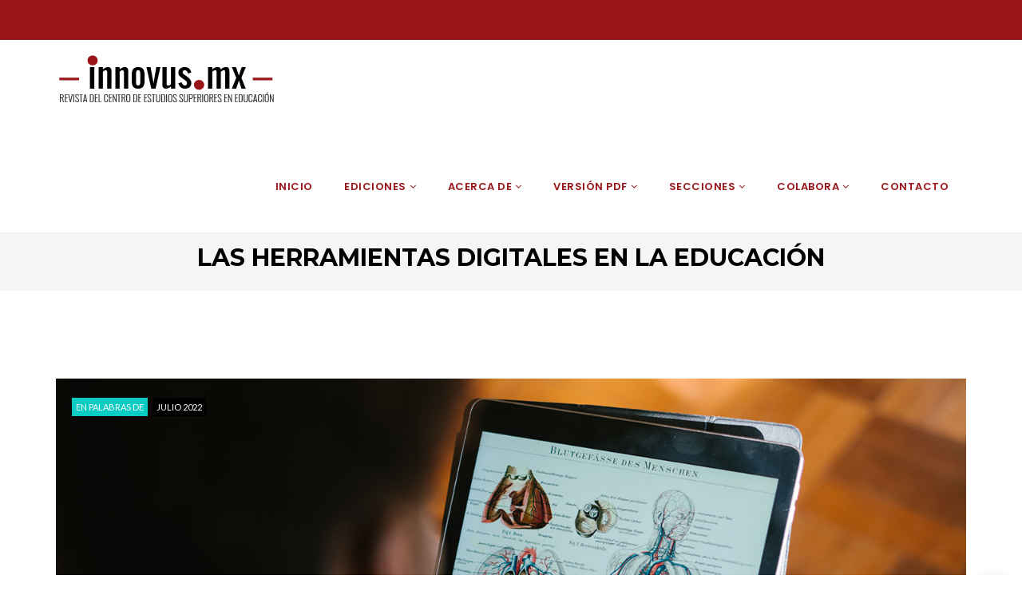

--- FILE ---
content_type: text/html; charset=UTF-8
request_url: https://innovus.press/las-herramientas-digitales-en-la-educacion/
body_size: 23053
content:
<!DOCTYPE html>
<!--[if IE 8]> <html dir="ltr" lang="es" prefix="og: https://ogp.me/ns#" class="ie8"> <![endif]-->
<!--[if !IE]><!--> <html dir="ltr" lang="es" prefix="og: https://ogp.me/ns#"> <!--<![endif]-->
<head>
<meta charset="UTF-8">
  <meta name="viewport" content="width=device-width, initial-scale=1, maximum-scale=1">
<link rel="shortcut icon" href="https://innovus.press/wp-content/uploads/2022/01/innovus_rojo_16px-1.png" /><meta name="msapplication-TileColor" content="#991519">
<meta name="theme-color" content="#991519">

<link rel="profile" href="http://gmpg.org/xfn/11">
<link rel="pingback" href="https://innovus.press/xmlrpc.php">

<title>Las herramientas digitales en la educación - Innovus</title>
	<style>img:is([sizes="auto" i], [sizes^="auto," i]) { contain-intrinsic-size: 3000px 1500px }</style>
	
		<!-- All in One SEO 4.8.8 - aioseo.com -->
	<meta name="description" content="La digitalización ha revolucionado todos los aspectos de nuestras vidas cotidianas por lo que la educación no es un ámbito que se quede atrás, la era industrial está siendo suplantada por la era informática por lo que los modelos educativos deben ser perfeccionado" />
	<meta name="robots" content="max-image-preview:large" />
	<meta name="author" content="cristina.segura"/>
	<link rel="canonical" href="https://innovus.press/las-herramientas-digitales-en-la-educacion/" />
	<meta name="generator" content="All in One SEO (AIOSEO) 4.8.8" />
		<meta property="og:locale" content="es_MX" />
		<meta property="og:site_name" content="Innovus - Un proyecto de maestros para maestros" />
		<meta property="og:type" content="article" />
		<meta property="og:title" content="Las herramientas digitales en la educación - Innovus" />
		<meta property="og:description" content="La digitalización ha revolucionado todos los aspectos de nuestras vidas cotidianas por lo que la educación no es un ámbito que se quede atrás, la era industrial está siendo suplantada por la era informática por lo que los modelos educativos deben ser perfeccionado" />
		<meta property="og:url" content="https://innovus.press/las-herramientas-digitales-en-la-educacion/" />
		<meta property="og:image" content="https://innovus.press/wp-content/uploads/2025/09/Manifiesto-CESE.jpg" />
		<meta property="og:image:secure_url" content="https://innovus.press/wp-content/uploads/2025/09/Manifiesto-CESE.jpg" />
		<meta property="og:image:width" content="1408" />
		<meta property="og:image:height" content="736" />
		<meta property="article:published_time" content="2022-07-05T06:06:58+00:00" />
		<meta property="article:modified_time" content="2022-10-10T23:19:17+00:00" />
		<meta property="article:publisher" content="https://www.facebook.com/www.ceseedu.mx/?ref=page_internal" />
		<meta name="twitter:card" content="summary_large_image" />
		<meta name="twitter:title" content="Las herramientas digitales en la educación - Innovus" />
		<meta name="twitter:description" content="La digitalización ha revolucionado todos los aspectos de nuestras vidas cotidianas por lo que la educación no es un ámbito que se quede atrás, la era industrial está siendo suplantada por la era informática por lo que los modelos educativos deben ser perfeccionado" />
		<meta name="twitter:image" content="https://innovus.press/wp-content/uploads/2022/01/herramientas_tecnologicas.jpg" />
		<script type="application/ld+json" class="aioseo-schema">
			{"@context":"https:\/\/schema.org","@graph":[{"@type":"BlogPosting","@id":"https:\/\/innovus.press\/las-herramientas-digitales-en-la-educacion\/#blogposting","name":"Las herramientas digitales en la educaci\u00f3n - Innovus","headline":"Las herramientas digitales en la educaci\u00f3n","author":{"@id":"https:\/\/innovus.press\/author\/cristina-segura\/#author"},"publisher":{"@id":"https:\/\/innovus.press\/#organization"},"image":{"@type":"ImageObject","url":"https:\/\/innovus.press\/wp-content\/uploads\/2022\/01\/herramientas_tecnologicas.jpg","width":1427,"height":908},"datePublished":"2022-07-05T00:06:58-06:00","dateModified":"2022-10-10T17:19:17-06:00","inLanguage":"es-MX","mainEntityOfPage":{"@id":"https:\/\/innovus.press\/las-herramientas-digitales-en-la-educacion\/#webpage"},"isPartOf":{"@id":"https:\/\/innovus.press\/las-herramientas-digitales-en-la-educacion\/#webpage"},"articleSection":"En palabras de, Julio 2022"},{"@type":"BreadcrumbList","@id":"https:\/\/innovus.press\/las-herramientas-digitales-en-la-educacion\/#breadcrumblist","itemListElement":[{"@type":"ListItem","@id":"https:\/\/innovus.press#listItem","position":1,"name":"Home","item":"https:\/\/innovus.press","nextItem":{"@type":"ListItem","@id":"https:\/\/innovus.press\/category\/en-palabras-de\/#listItem","name":"En palabras de"}},{"@type":"ListItem","@id":"https:\/\/innovus.press\/category\/en-palabras-de\/#listItem","position":2,"name":"En palabras de","item":"https:\/\/innovus.press\/category\/en-palabras-de\/","nextItem":{"@type":"ListItem","@id":"https:\/\/innovus.press\/las-herramientas-digitales-en-la-educacion\/#listItem","name":"Las herramientas digitales en la educaci\u00f3n"},"previousItem":{"@type":"ListItem","@id":"https:\/\/innovus.press#listItem","name":"Home"}},{"@type":"ListItem","@id":"https:\/\/innovus.press\/las-herramientas-digitales-en-la-educacion\/#listItem","position":3,"name":"Las herramientas digitales en la educaci\u00f3n","previousItem":{"@type":"ListItem","@id":"https:\/\/innovus.press\/category\/en-palabras-de\/#listItem","name":"En palabras de"}}]},{"@type":"Organization","@id":"https:\/\/innovus.press\/#organization","name":"Innovus","description":"Un proyecto de maestros para maestros","url":"https:\/\/innovus.press\/","logo":{"@type":"ImageObject","url":"https:\/\/innovus.press\/wp-content\/uploads\/2022\/01\/innovus_rojo-7.png","@id":"https:\/\/innovus.press\/las-herramientas-digitales-en-la-educacion\/#organizationLogo","width":280,"height":74},"image":{"@id":"https:\/\/innovus.press\/las-herramientas-digitales-en-la-educacion\/#organizationLogo"},"sameAs":["https:\/\/www.facebook.com\/www.ceseedu.mx\/?ref=page_internal","https:\/\/instagram.com\/cese_oficial\/?hl=es-la","https:\/\/www.youtube.com\/@centrodeestudiossuperiores6500","wa.me\/message\/MKEP22SARM2WO1"]},{"@type":"Person","@id":"https:\/\/innovus.press\/author\/cristina-segura\/#author","url":"https:\/\/innovus.press\/author\/cristina-segura\/","name":"cristina.segura","image":{"@type":"ImageObject","@id":"https:\/\/innovus.press\/las-herramientas-digitales-en-la-educacion\/#authorImage","url":"https:\/\/secure.gravatar.com\/avatar\/9de84689ce824a1ebcb8dc3eed2a31b071e415ae7eb1ad889beb3ccdc80b3dde?s=96&d=mm&r=g","width":96,"height":96,"caption":"cristina.segura"}},{"@type":"WebPage","@id":"https:\/\/innovus.press\/las-herramientas-digitales-en-la-educacion\/#webpage","url":"https:\/\/innovus.press\/las-herramientas-digitales-en-la-educacion\/","name":"Las herramientas digitales en la educaci\u00f3n - Innovus","description":"La digitalizaci\u00f3n ha revolucionado todos los aspectos de nuestras vidas cotidianas por lo que la educaci\u00f3n no es un \u00e1mbito que se quede atr\u00e1s, la era industrial est\u00e1 siendo suplantada por la era inform\u00e1tica por lo que los modelos educativos deben ser perfeccionado","inLanguage":"es-MX","isPartOf":{"@id":"https:\/\/innovus.press\/#website"},"breadcrumb":{"@id":"https:\/\/innovus.press\/las-herramientas-digitales-en-la-educacion\/#breadcrumblist"},"author":{"@id":"https:\/\/innovus.press\/author\/cristina-segura\/#author"},"creator":{"@id":"https:\/\/innovus.press\/author\/cristina-segura\/#author"},"image":{"@type":"ImageObject","url":"https:\/\/innovus.press\/wp-content\/uploads\/2022\/01\/herramientas_tecnologicas.jpg","@id":"https:\/\/innovus.press\/las-herramientas-digitales-en-la-educacion\/#mainImage","width":1427,"height":908},"primaryImageOfPage":{"@id":"https:\/\/innovus.press\/las-herramientas-digitales-en-la-educacion\/#mainImage"},"datePublished":"2022-07-05T00:06:58-06:00","dateModified":"2022-10-10T17:19:17-06:00"},{"@type":"WebSite","@id":"https:\/\/innovus.press\/#website","url":"https:\/\/innovus.press\/","name":"Innovus","description":"Un proyecto de maestros para maestros","inLanguage":"es-MX","publisher":{"@id":"https:\/\/innovus.press\/#organization"}}]}
		</script>
		<!-- All in One SEO -->

<link rel='dns-prefetch' href='//fonts.googleapis.com' />
<link rel="alternate" type="application/rss+xml" title="Innovus &raquo; Feed" href="https://innovus.press/feed/" />
<link rel="alternate" type="application/rss+xml" title="Innovus &raquo; RSS de los comentarios" href="https://innovus.press/comments/feed/" />
<link rel="alternate" type="application/rss+xml" title="Innovus &raquo; Las herramientas digitales en la educación RSS de los comentarios" href="https://innovus.press/las-herramientas-digitales-en-la-educacion/feed/" />
		<!-- This site uses the Google Analytics by MonsterInsights plugin v9.9.0 - Using Analytics tracking - https://www.monsterinsights.com/ -->
							<script src="//www.googletagmanager.com/gtag/js?id=G-8Q442TZG0K"  data-cfasync="false" data-wpfc-render="false" type="text/javascript" async></script>
			<script data-cfasync="false" data-wpfc-render="false" type="text/javascript">
				var mi_version = '9.9.0';
				var mi_track_user = true;
				var mi_no_track_reason = '';
								var MonsterInsightsDefaultLocations = {"page_location":"https:\/\/innovus.press\/las-herramientas-digitales-en-la-educacion\/"};
								if ( typeof MonsterInsightsPrivacyGuardFilter === 'function' ) {
					var MonsterInsightsLocations = (typeof MonsterInsightsExcludeQuery === 'object') ? MonsterInsightsPrivacyGuardFilter( MonsterInsightsExcludeQuery ) : MonsterInsightsPrivacyGuardFilter( MonsterInsightsDefaultLocations );
				} else {
					var MonsterInsightsLocations = (typeof MonsterInsightsExcludeQuery === 'object') ? MonsterInsightsExcludeQuery : MonsterInsightsDefaultLocations;
				}

								var disableStrs = [
										'ga-disable-G-8Q442TZG0K',
									];

				/* Function to detect opted out users */
				function __gtagTrackerIsOptedOut() {
					for (var index = 0; index < disableStrs.length; index++) {
						if (document.cookie.indexOf(disableStrs[index] + '=true') > -1) {
							return true;
						}
					}

					return false;
				}

				/* Disable tracking if the opt-out cookie exists. */
				if (__gtagTrackerIsOptedOut()) {
					for (var index = 0; index < disableStrs.length; index++) {
						window[disableStrs[index]] = true;
					}
				}

				/* Opt-out function */
				function __gtagTrackerOptout() {
					for (var index = 0; index < disableStrs.length; index++) {
						document.cookie = disableStrs[index] + '=true; expires=Thu, 31 Dec 2099 23:59:59 UTC; path=/';
						window[disableStrs[index]] = true;
					}
				}

				if ('undefined' === typeof gaOptout) {
					function gaOptout() {
						__gtagTrackerOptout();
					}
				}
								window.dataLayer = window.dataLayer || [];

				window.MonsterInsightsDualTracker = {
					helpers: {},
					trackers: {},
				};
				if (mi_track_user) {
					function __gtagDataLayer() {
						dataLayer.push(arguments);
					}

					function __gtagTracker(type, name, parameters) {
						if (!parameters) {
							parameters = {};
						}

						if (parameters.send_to) {
							__gtagDataLayer.apply(null, arguments);
							return;
						}

						if (type === 'event') {
														parameters.send_to = monsterinsights_frontend.v4_id;
							var hookName = name;
							if (typeof parameters['event_category'] !== 'undefined') {
								hookName = parameters['event_category'] + ':' + name;
							}

							if (typeof MonsterInsightsDualTracker.trackers[hookName] !== 'undefined') {
								MonsterInsightsDualTracker.trackers[hookName](parameters);
							} else {
								__gtagDataLayer('event', name, parameters);
							}
							
						} else {
							__gtagDataLayer.apply(null, arguments);
						}
					}

					__gtagTracker('js', new Date());
					__gtagTracker('set', {
						'developer_id.dZGIzZG': true,
											});
					if ( MonsterInsightsLocations.page_location ) {
						__gtagTracker('set', MonsterInsightsLocations);
					}
										__gtagTracker('config', 'G-8Q442TZG0K', {"forceSSL":"true","link_attribution":"true"} );
										window.gtag = __gtagTracker;										(function () {
						/* https://developers.google.com/analytics/devguides/collection/analyticsjs/ */
						/* ga and __gaTracker compatibility shim. */
						var noopfn = function () {
							return null;
						};
						var newtracker = function () {
							return new Tracker();
						};
						var Tracker = function () {
							return null;
						};
						var p = Tracker.prototype;
						p.get = noopfn;
						p.set = noopfn;
						p.send = function () {
							var args = Array.prototype.slice.call(arguments);
							args.unshift('send');
							__gaTracker.apply(null, args);
						};
						var __gaTracker = function () {
							var len = arguments.length;
							if (len === 0) {
								return;
							}
							var f = arguments[len - 1];
							if (typeof f !== 'object' || f === null || typeof f.hitCallback !== 'function') {
								if ('send' === arguments[0]) {
									var hitConverted, hitObject = false, action;
									if ('event' === arguments[1]) {
										if ('undefined' !== typeof arguments[3]) {
											hitObject = {
												'eventAction': arguments[3],
												'eventCategory': arguments[2],
												'eventLabel': arguments[4],
												'value': arguments[5] ? arguments[5] : 1,
											}
										}
									}
									if ('pageview' === arguments[1]) {
										if ('undefined' !== typeof arguments[2]) {
											hitObject = {
												'eventAction': 'page_view',
												'page_path': arguments[2],
											}
										}
									}
									if (typeof arguments[2] === 'object') {
										hitObject = arguments[2];
									}
									if (typeof arguments[5] === 'object') {
										Object.assign(hitObject, arguments[5]);
									}
									if ('undefined' !== typeof arguments[1].hitType) {
										hitObject = arguments[1];
										if ('pageview' === hitObject.hitType) {
											hitObject.eventAction = 'page_view';
										}
									}
									if (hitObject) {
										action = 'timing' === arguments[1].hitType ? 'timing_complete' : hitObject.eventAction;
										hitConverted = mapArgs(hitObject);
										__gtagTracker('event', action, hitConverted);
									}
								}
								return;
							}

							function mapArgs(args) {
								var arg, hit = {};
								var gaMap = {
									'eventCategory': 'event_category',
									'eventAction': 'event_action',
									'eventLabel': 'event_label',
									'eventValue': 'event_value',
									'nonInteraction': 'non_interaction',
									'timingCategory': 'event_category',
									'timingVar': 'name',
									'timingValue': 'value',
									'timingLabel': 'event_label',
									'page': 'page_path',
									'location': 'page_location',
									'title': 'page_title',
									'referrer' : 'page_referrer',
								};
								for (arg in args) {
																		if (!(!args.hasOwnProperty(arg) || !gaMap.hasOwnProperty(arg))) {
										hit[gaMap[arg]] = args[arg];
									} else {
										hit[arg] = args[arg];
									}
								}
								return hit;
							}

							try {
								f.hitCallback();
							} catch (ex) {
							}
						};
						__gaTracker.create = newtracker;
						__gaTracker.getByName = newtracker;
						__gaTracker.getAll = function () {
							return [];
						};
						__gaTracker.remove = noopfn;
						__gaTracker.loaded = true;
						window['__gaTracker'] = __gaTracker;
					})();
									} else {
										console.log("");
					(function () {
						function __gtagTracker() {
							return null;
						}

						window['__gtagTracker'] = __gtagTracker;
						window['gtag'] = __gtagTracker;
					})();
									}
			</script>
			
							<!-- / Google Analytics by MonsterInsights -->
		<script type="text/javascript">
/* <![CDATA[ */
window._wpemojiSettings = {"baseUrl":"https:\/\/s.w.org\/images\/core\/emoji\/16.0.1\/72x72\/","ext":".png","svgUrl":"https:\/\/s.w.org\/images\/core\/emoji\/16.0.1\/svg\/","svgExt":".svg","source":{"concatemoji":"https:\/\/innovus.press\/wp-includes\/js\/wp-emoji-release.min.js?ver=6.8.3"}};
/*! This file is auto-generated */
!function(s,n){var o,i,e;function c(e){try{var t={supportTests:e,timestamp:(new Date).valueOf()};sessionStorage.setItem(o,JSON.stringify(t))}catch(e){}}function p(e,t,n){e.clearRect(0,0,e.canvas.width,e.canvas.height),e.fillText(t,0,0);var t=new Uint32Array(e.getImageData(0,0,e.canvas.width,e.canvas.height).data),a=(e.clearRect(0,0,e.canvas.width,e.canvas.height),e.fillText(n,0,0),new Uint32Array(e.getImageData(0,0,e.canvas.width,e.canvas.height).data));return t.every(function(e,t){return e===a[t]})}function u(e,t){e.clearRect(0,0,e.canvas.width,e.canvas.height),e.fillText(t,0,0);for(var n=e.getImageData(16,16,1,1),a=0;a<n.data.length;a++)if(0!==n.data[a])return!1;return!0}function f(e,t,n,a){switch(t){case"flag":return n(e,"\ud83c\udff3\ufe0f\u200d\u26a7\ufe0f","\ud83c\udff3\ufe0f\u200b\u26a7\ufe0f")?!1:!n(e,"\ud83c\udde8\ud83c\uddf6","\ud83c\udde8\u200b\ud83c\uddf6")&&!n(e,"\ud83c\udff4\udb40\udc67\udb40\udc62\udb40\udc65\udb40\udc6e\udb40\udc67\udb40\udc7f","\ud83c\udff4\u200b\udb40\udc67\u200b\udb40\udc62\u200b\udb40\udc65\u200b\udb40\udc6e\u200b\udb40\udc67\u200b\udb40\udc7f");case"emoji":return!a(e,"\ud83e\udedf")}return!1}function g(e,t,n,a){var r="undefined"!=typeof WorkerGlobalScope&&self instanceof WorkerGlobalScope?new OffscreenCanvas(300,150):s.createElement("canvas"),o=r.getContext("2d",{willReadFrequently:!0}),i=(o.textBaseline="top",o.font="600 32px Arial",{});return e.forEach(function(e){i[e]=t(o,e,n,a)}),i}function t(e){var t=s.createElement("script");t.src=e,t.defer=!0,s.head.appendChild(t)}"undefined"!=typeof Promise&&(o="wpEmojiSettingsSupports",i=["flag","emoji"],n.supports={everything:!0,everythingExceptFlag:!0},e=new Promise(function(e){s.addEventListener("DOMContentLoaded",e,{once:!0})}),new Promise(function(t){var n=function(){try{var e=JSON.parse(sessionStorage.getItem(o));if("object"==typeof e&&"number"==typeof e.timestamp&&(new Date).valueOf()<e.timestamp+604800&&"object"==typeof e.supportTests)return e.supportTests}catch(e){}return null}();if(!n){if("undefined"!=typeof Worker&&"undefined"!=typeof OffscreenCanvas&&"undefined"!=typeof URL&&URL.createObjectURL&&"undefined"!=typeof Blob)try{var e="postMessage("+g.toString()+"("+[JSON.stringify(i),f.toString(),p.toString(),u.toString()].join(",")+"));",a=new Blob([e],{type:"text/javascript"}),r=new Worker(URL.createObjectURL(a),{name:"wpTestEmojiSupports"});return void(r.onmessage=function(e){c(n=e.data),r.terminate(),t(n)})}catch(e){}c(n=g(i,f,p,u))}t(n)}).then(function(e){for(var t in e)n.supports[t]=e[t],n.supports.everything=n.supports.everything&&n.supports[t],"flag"!==t&&(n.supports.everythingExceptFlag=n.supports.everythingExceptFlag&&n.supports[t]);n.supports.everythingExceptFlag=n.supports.everythingExceptFlag&&!n.supports.flag,n.DOMReady=!1,n.readyCallback=function(){n.DOMReady=!0}}).then(function(){return e}).then(function(){var e;n.supports.everything||(n.readyCallback(),(e=n.source||{}).concatemoji?t(e.concatemoji):e.wpemoji&&e.twemoji&&(t(e.twemoji),t(e.wpemoji)))}))}((window,document),window._wpemojiSettings);
/* ]]> */
</script>

<style id='wp-emoji-styles-inline-css' type='text/css'>

	img.wp-smiley, img.emoji {
		display: inline !important;
		border: none !important;
		box-shadow: none !important;
		height: 1em !important;
		width: 1em !important;
		margin: 0 0.07em !important;
		vertical-align: -0.1em !important;
		background: none !important;
		padding: 0 !important;
	}
</style>
<link rel='stylesheet' id='wp-block-library-css' href='https://innovus.press/wp-includes/css/dist/block-library/style.min.css?ver=6.8.3' type='text/css' media='all' />
<style id='classic-theme-styles-inline-css' type='text/css'>
/*! This file is auto-generated */
.wp-block-button__link{color:#fff;background-color:#32373c;border-radius:9999px;box-shadow:none;text-decoration:none;padding:calc(.667em + 2px) calc(1.333em + 2px);font-size:1.125em}.wp-block-file__button{background:#32373c;color:#fff;text-decoration:none}
</style>
<style id='global-styles-inline-css' type='text/css'>
:root{--wp--preset--aspect-ratio--square: 1;--wp--preset--aspect-ratio--4-3: 4/3;--wp--preset--aspect-ratio--3-4: 3/4;--wp--preset--aspect-ratio--3-2: 3/2;--wp--preset--aspect-ratio--2-3: 2/3;--wp--preset--aspect-ratio--16-9: 16/9;--wp--preset--aspect-ratio--9-16: 9/16;--wp--preset--color--black: #000000;--wp--preset--color--cyan-bluish-gray: #abb8c3;--wp--preset--color--white: #ffffff;--wp--preset--color--pale-pink: #f78da7;--wp--preset--color--vivid-red: #cf2e2e;--wp--preset--color--luminous-vivid-orange: #ff6900;--wp--preset--color--luminous-vivid-amber: #fcb900;--wp--preset--color--light-green-cyan: #7bdcb5;--wp--preset--color--vivid-green-cyan: #00d084;--wp--preset--color--pale-cyan-blue: #8ed1fc;--wp--preset--color--vivid-cyan-blue: #0693e3;--wp--preset--color--vivid-purple: #9b51e0;--wp--preset--gradient--vivid-cyan-blue-to-vivid-purple: linear-gradient(135deg,rgba(6,147,227,1) 0%,rgb(155,81,224) 100%);--wp--preset--gradient--light-green-cyan-to-vivid-green-cyan: linear-gradient(135deg,rgb(122,220,180) 0%,rgb(0,208,130) 100%);--wp--preset--gradient--luminous-vivid-amber-to-luminous-vivid-orange: linear-gradient(135deg,rgba(252,185,0,1) 0%,rgba(255,105,0,1) 100%);--wp--preset--gradient--luminous-vivid-orange-to-vivid-red: linear-gradient(135deg,rgba(255,105,0,1) 0%,rgb(207,46,46) 100%);--wp--preset--gradient--very-light-gray-to-cyan-bluish-gray: linear-gradient(135deg,rgb(238,238,238) 0%,rgb(169,184,195) 100%);--wp--preset--gradient--cool-to-warm-spectrum: linear-gradient(135deg,rgb(74,234,220) 0%,rgb(151,120,209) 20%,rgb(207,42,186) 40%,rgb(238,44,130) 60%,rgb(251,105,98) 80%,rgb(254,248,76) 100%);--wp--preset--gradient--blush-light-purple: linear-gradient(135deg,rgb(255,206,236) 0%,rgb(152,150,240) 100%);--wp--preset--gradient--blush-bordeaux: linear-gradient(135deg,rgb(254,205,165) 0%,rgb(254,45,45) 50%,rgb(107,0,62) 100%);--wp--preset--gradient--luminous-dusk: linear-gradient(135deg,rgb(255,203,112) 0%,rgb(199,81,192) 50%,rgb(65,88,208) 100%);--wp--preset--gradient--pale-ocean: linear-gradient(135deg,rgb(255,245,203) 0%,rgb(182,227,212) 50%,rgb(51,167,181) 100%);--wp--preset--gradient--electric-grass: linear-gradient(135deg,rgb(202,248,128) 0%,rgb(113,206,126) 100%);--wp--preset--gradient--midnight: linear-gradient(135deg,rgb(2,3,129) 0%,rgb(40,116,252) 100%);--wp--preset--font-size--small: 13px;--wp--preset--font-size--medium: 20px;--wp--preset--font-size--large: 36px;--wp--preset--font-size--x-large: 42px;--wp--preset--spacing--20: 0.44rem;--wp--preset--spacing--30: 0.67rem;--wp--preset--spacing--40: 1rem;--wp--preset--spacing--50: 1.5rem;--wp--preset--spacing--60: 2.25rem;--wp--preset--spacing--70: 3.38rem;--wp--preset--spacing--80: 5.06rem;--wp--preset--shadow--natural: 6px 6px 9px rgba(0, 0, 0, 0.2);--wp--preset--shadow--deep: 12px 12px 50px rgba(0, 0, 0, 0.4);--wp--preset--shadow--sharp: 6px 6px 0px rgba(0, 0, 0, 0.2);--wp--preset--shadow--outlined: 6px 6px 0px -3px rgba(255, 255, 255, 1), 6px 6px rgba(0, 0, 0, 1);--wp--preset--shadow--crisp: 6px 6px 0px rgba(0, 0, 0, 1);}:where(.is-layout-flex){gap: 0.5em;}:where(.is-layout-grid){gap: 0.5em;}body .is-layout-flex{display: flex;}.is-layout-flex{flex-wrap: wrap;align-items: center;}.is-layout-flex > :is(*, div){margin: 0;}body .is-layout-grid{display: grid;}.is-layout-grid > :is(*, div){margin: 0;}:where(.wp-block-columns.is-layout-flex){gap: 2em;}:where(.wp-block-columns.is-layout-grid){gap: 2em;}:where(.wp-block-post-template.is-layout-flex){gap: 1.25em;}:where(.wp-block-post-template.is-layout-grid){gap: 1.25em;}.has-black-color{color: var(--wp--preset--color--black) !important;}.has-cyan-bluish-gray-color{color: var(--wp--preset--color--cyan-bluish-gray) !important;}.has-white-color{color: var(--wp--preset--color--white) !important;}.has-pale-pink-color{color: var(--wp--preset--color--pale-pink) !important;}.has-vivid-red-color{color: var(--wp--preset--color--vivid-red) !important;}.has-luminous-vivid-orange-color{color: var(--wp--preset--color--luminous-vivid-orange) !important;}.has-luminous-vivid-amber-color{color: var(--wp--preset--color--luminous-vivid-amber) !important;}.has-light-green-cyan-color{color: var(--wp--preset--color--light-green-cyan) !important;}.has-vivid-green-cyan-color{color: var(--wp--preset--color--vivid-green-cyan) !important;}.has-pale-cyan-blue-color{color: var(--wp--preset--color--pale-cyan-blue) !important;}.has-vivid-cyan-blue-color{color: var(--wp--preset--color--vivid-cyan-blue) !important;}.has-vivid-purple-color{color: var(--wp--preset--color--vivid-purple) !important;}.has-black-background-color{background-color: var(--wp--preset--color--black) !important;}.has-cyan-bluish-gray-background-color{background-color: var(--wp--preset--color--cyan-bluish-gray) !important;}.has-white-background-color{background-color: var(--wp--preset--color--white) !important;}.has-pale-pink-background-color{background-color: var(--wp--preset--color--pale-pink) !important;}.has-vivid-red-background-color{background-color: var(--wp--preset--color--vivid-red) !important;}.has-luminous-vivid-orange-background-color{background-color: var(--wp--preset--color--luminous-vivid-orange) !important;}.has-luminous-vivid-amber-background-color{background-color: var(--wp--preset--color--luminous-vivid-amber) !important;}.has-light-green-cyan-background-color{background-color: var(--wp--preset--color--light-green-cyan) !important;}.has-vivid-green-cyan-background-color{background-color: var(--wp--preset--color--vivid-green-cyan) !important;}.has-pale-cyan-blue-background-color{background-color: var(--wp--preset--color--pale-cyan-blue) !important;}.has-vivid-cyan-blue-background-color{background-color: var(--wp--preset--color--vivid-cyan-blue) !important;}.has-vivid-purple-background-color{background-color: var(--wp--preset--color--vivid-purple) !important;}.has-black-border-color{border-color: var(--wp--preset--color--black) !important;}.has-cyan-bluish-gray-border-color{border-color: var(--wp--preset--color--cyan-bluish-gray) !important;}.has-white-border-color{border-color: var(--wp--preset--color--white) !important;}.has-pale-pink-border-color{border-color: var(--wp--preset--color--pale-pink) !important;}.has-vivid-red-border-color{border-color: var(--wp--preset--color--vivid-red) !important;}.has-luminous-vivid-orange-border-color{border-color: var(--wp--preset--color--luminous-vivid-orange) !important;}.has-luminous-vivid-amber-border-color{border-color: var(--wp--preset--color--luminous-vivid-amber) !important;}.has-light-green-cyan-border-color{border-color: var(--wp--preset--color--light-green-cyan) !important;}.has-vivid-green-cyan-border-color{border-color: var(--wp--preset--color--vivid-green-cyan) !important;}.has-pale-cyan-blue-border-color{border-color: var(--wp--preset--color--pale-cyan-blue) !important;}.has-vivid-cyan-blue-border-color{border-color: var(--wp--preset--color--vivid-cyan-blue) !important;}.has-vivid-purple-border-color{border-color: var(--wp--preset--color--vivid-purple) !important;}.has-vivid-cyan-blue-to-vivid-purple-gradient-background{background: var(--wp--preset--gradient--vivid-cyan-blue-to-vivid-purple) !important;}.has-light-green-cyan-to-vivid-green-cyan-gradient-background{background: var(--wp--preset--gradient--light-green-cyan-to-vivid-green-cyan) !important;}.has-luminous-vivid-amber-to-luminous-vivid-orange-gradient-background{background: var(--wp--preset--gradient--luminous-vivid-amber-to-luminous-vivid-orange) !important;}.has-luminous-vivid-orange-to-vivid-red-gradient-background{background: var(--wp--preset--gradient--luminous-vivid-orange-to-vivid-red) !important;}.has-very-light-gray-to-cyan-bluish-gray-gradient-background{background: var(--wp--preset--gradient--very-light-gray-to-cyan-bluish-gray) !important;}.has-cool-to-warm-spectrum-gradient-background{background: var(--wp--preset--gradient--cool-to-warm-spectrum) !important;}.has-blush-light-purple-gradient-background{background: var(--wp--preset--gradient--blush-light-purple) !important;}.has-blush-bordeaux-gradient-background{background: var(--wp--preset--gradient--blush-bordeaux) !important;}.has-luminous-dusk-gradient-background{background: var(--wp--preset--gradient--luminous-dusk) !important;}.has-pale-ocean-gradient-background{background: var(--wp--preset--gradient--pale-ocean) !important;}.has-electric-grass-gradient-background{background: var(--wp--preset--gradient--electric-grass) !important;}.has-midnight-gradient-background{background: var(--wp--preset--gradient--midnight) !important;}.has-small-font-size{font-size: var(--wp--preset--font-size--small) !important;}.has-medium-font-size{font-size: var(--wp--preset--font-size--medium) !important;}.has-large-font-size{font-size: var(--wp--preset--font-size--large) !important;}.has-x-large-font-size{font-size: var(--wp--preset--font-size--x-large) !important;}
:where(.wp-block-post-template.is-layout-flex){gap: 1.25em;}:where(.wp-block-post-template.is-layout-grid){gap: 1.25em;}
:where(.wp-block-columns.is-layout-flex){gap: 2em;}:where(.wp-block-columns.is-layout-grid){gap: 2em;}
:root :where(.wp-block-pullquote){font-size: 1.5em;line-height: 1.6;}
</style>
<link rel='stylesheet' id='contact-form-7-css' href='https://innovus.press/wp-content/plugins/contact-form-7/includes/css/styles.css?ver=6.1.2' type='text/css' media='all' />
<link rel='stylesheet' id='tp_twitter_plugin_css-css' href='https://innovus.press/wp-content/plugins/recent-tweets-widget/tp_twitter_plugin.css?ver=1.0' type='text/css' media='screen' />
<link rel='stylesheet' id='wp-pagenavi-css' href='https://innovus.press/wp-content/plugins/wp-pagenavi/pagenavi-css.css?ver=2.70' type='text/css' media='all' />
<link rel='stylesheet' id='font-awesome-css' href='https://innovus.press/wp-content/themes/cascara/inc/theme-options/cs-framework/assets/css/font-awesome.min.css?ver=6.8.3' type='text/css' media='all' />
<link rel='stylesheet' id='pe-icon-7-css' href='https://innovus.press/wp-content/themes/cascara/assets/css/Pe-icon-7-stroke.min.css?ver=2.4' type='text/css' media='all' />
<link rel='stylesheet' id='loaders-css' href='https://innovus.press/wp-content/themes/cascara/assets/css/loaders.min.css?ver=2.4' type='text/css' media='all' />
<link rel='stylesheet' id='magnific-popup-css' href='https://innovus.press/wp-content/themes/cascara/assets/css/magnific-popup.min.css?ver=2.4' type='text/css' media='all' />
<link rel='stylesheet' id='flexslider-css' href='https://innovus.press/wp-content/plugins/js_composer/assets/lib/flexslider/flexslider.min.css?ver=6.8.0' type='text/css' media='all' />
<link rel='stylesheet' id='owl-carousel-css' href='https://innovus.press/wp-content/themes/cascara/assets/css/owl.carousel.min.css?ver=2.4' type='text/css' media='all' />
<link rel='stylesheet' id='weather-icons-css' href='https://innovus.press/wp-content/themes/cascara/assets/css/weather-icons.min.css?ver=2.0' type='text/css' media='all' />
<link rel='stylesheet' id='meanmenu-css' href='https://innovus.press/wp-content/themes/cascara/assets/css/meanmenu.css?ver=2.0.7' type='text/css' media='all' />
<link rel='stylesheet' id='bootstrap-css' href='https://innovus.press/wp-content/themes/cascara/assets/css/bootstrap.min.css?ver=4.5.3' type='text/css' media='all' />
<link rel='stylesheet' id='cascara-style-css' href='https://innovus.press/wp-content/themes/cascara/assets/css/styles.css?ver=1.7.1' type='text/css' media='all' />
<link rel='stylesheet' id='cascara-responsive-css' href='https://innovus.press/wp-content/themes/cascara/assets/css/responsive.css?ver=1.7.1' type='text/css' media='all' />
<link rel='stylesheet' id='cascara-google-fonts-css' href='//fonts.googleapis.com/css?family=Montserrat%3A100%2C100i%2C200%2C200i%2C300%2C300i%2C400%2C400i%2C500%2C500i%2C600%2C600i%2C700%2C700i%2C800%2C800i%2C900%2C900i%7CPoppins%3A100%2C100i%2C200%2C200i%2C300%2C300i%2C400%2C400i%2C500%2C500i%2C600%2C600i%2C700%2C700i%2C800%2C800i%2C900%2C900i%7CLato%3A100%2C100i%2C200%2C200i%2C300%2C300i%2C400%2C400i%2C500%2C500i%2C600%2C600i%2C700%2C700i%2C800%2C800i%2C900%2C900i&#038;subset=latin' type='text/css' media='all' />
<link rel='stylesheet' id='cascara-child-style-css' href='https://innovus.press/wp-content/themes/cascara-child/style.css' type='text/css' media='all' />
<link rel='stylesheet' id='malinky-ajax-pagination-css' href='https://innovus.press/wp-content/plugins/cascara-core/assets/css/style.css' type='text/css' media='all' />
<script type="text/javascript" src="https://innovus.press/wp-content/plugins/google-analytics-for-wordpress/assets/js/frontend-gtag.min.js?ver=9.9.0" id="monsterinsights-frontend-script-js" async="async" data-wp-strategy="async"></script>
<script data-cfasync="false" data-wpfc-render="false" type="text/javascript" id='monsterinsights-frontend-script-js-extra'>/* <![CDATA[ */
var monsterinsights_frontend = {"js_events_tracking":"true","download_extensions":"doc,pdf,ppt,zip,xls,docx,pptx,xlsx","inbound_paths":"[{\"path\":\"\\\/go\\\/\",\"label\":\"affiliate\"},{\"path\":\"\\\/recommend\\\/\",\"label\":\"affiliate\"}]","home_url":"https:\/\/innovus.press","hash_tracking":"false","v4_id":"G-8Q442TZG0K"};/* ]]> */
</script>
<script type="text/javascript" src="https://innovus.press/wp-includes/js/jquery/jquery.min.js?ver=3.7.1" id="jquery-core-js"></script>
<script type="text/javascript" src="https://innovus.press/wp-includes/js/jquery/jquery-migrate.min.js?ver=3.4.1" id="jquery-migrate-js"></script>
<script type="text/javascript" id="cascara-more-cat-post-js-extra">
/* <![CDATA[ */
var cascara_admin_url = {"ajaxurl":"https:\/\/innovus.press\/wp-admin\/admin-ajax.php"};
/* ]]> */
</script>
<script type="text/javascript" src="https://innovus.press/wp-content/themes/cascara/assets/js/load-more-tab.js?ver=1.7.1" id="cascara-more-cat-post-js"></script>
<link rel="https://api.w.org/" href="https://innovus.press/wp-json/" /><link rel="alternate" title="JSON" type="application/json" href="https://innovus.press/wp-json/wp/v2/posts/1589" /><link rel="EditURI" type="application/rsd+xml" title="RSD" href="https://innovus.press/xmlrpc.php?rsd" />
<meta name="generator" content="WordPress 6.8.3" />
<link rel='shortlink' href='https://innovus.press/?p=1589' />
<link rel="alternate" title="oEmbed (JSON)" type="application/json+oembed" href="https://innovus.press/wp-json/oembed/1.0/embed?url=https%3A%2F%2Finnovus.press%2Flas-herramientas-digitales-en-la-educacion%2F" />
<link rel="alternate" title="oEmbed (XML)" type="text/xml+oembed" href="https://innovus.press/wp-json/oembed/1.0/embed?url=https%3A%2F%2Finnovus.press%2Flas-herramientas-digitales-en-la-educacion%2F&#038;format=xml" />
<meta name="generator" content="Powered by WPBakery Page Builder - drag and drop page builder for WordPress."/>
<noscript><style> .wpb_animate_when_almost_visible { opacity: 1; }</style></noscript><style id="wpforms-css-vars-root">
				:root {
					--wpforms-field-border-radius: 3px;
--wpforms-field-border-style: solid;
--wpforms-field-border-size: 1px;
--wpforms-field-background-color: #ffffff;
--wpforms-field-border-color: rgba( 0, 0, 0, 0.25 );
--wpforms-field-border-color-spare: rgba( 0, 0, 0, 0.25 );
--wpforms-field-text-color: rgba( 0, 0, 0, 0.7 );
--wpforms-field-menu-color: #ffffff;
--wpforms-label-color: rgba( 0, 0, 0, 0.85 );
--wpforms-label-sublabel-color: rgba( 0, 0, 0, 0.55 );
--wpforms-label-error-color: #d63637;
--wpforms-button-border-radius: 3px;
--wpforms-button-border-style: none;
--wpforms-button-border-size: 1px;
--wpforms-button-background-color: #066aab;
--wpforms-button-border-color: #066aab;
--wpforms-button-text-color: #ffffff;
--wpforms-page-break-color: #066aab;
--wpforms-background-image: none;
--wpforms-background-position: center center;
--wpforms-background-repeat: no-repeat;
--wpforms-background-size: cover;
--wpforms-background-width: 100px;
--wpforms-background-height: 100px;
--wpforms-background-color: rgba( 0, 0, 0, 0 );
--wpforms-background-url: none;
--wpforms-container-padding: 0px;
--wpforms-container-border-style: none;
--wpforms-container-border-width: 1px;
--wpforms-container-border-color: #000000;
--wpforms-container-border-radius: 3px;
--wpforms-field-size-input-height: 43px;
--wpforms-field-size-input-spacing: 15px;
--wpforms-field-size-font-size: 16px;
--wpforms-field-size-line-height: 19px;
--wpforms-field-size-padding-h: 14px;
--wpforms-field-size-checkbox-size: 16px;
--wpforms-field-size-sublabel-spacing: 5px;
--wpforms-field-size-icon-size: 1;
--wpforms-label-size-font-size: 16px;
--wpforms-label-size-line-height: 19px;
--wpforms-label-size-sublabel-font-size: 14px;
--wpforms-label-size-sublabel-line-height: 17px;
--wpforms-button-size-font-size: 17px;
--wpforms-button-size-height: 41px;
--wpforms-button-size-padding-h: 15px;
--wpforms-button-size-margin-top: 10px;
--wpforms-container-shadow-size-box-shadow: none;

				}
			</style></head>
<body class="wp-singular post-template-default single single-post postid-1589 single-format-standard wp-theme-cascara wp-child-theme-cascara-child wpb-js-composer js-comp-ver-6.8.0 vc_responsive">
<!-- Cascara Main Wrap, Cascara Sticky Footer -->
<div class="cscra-main-wrap ">
  <!-- Cascara Main Wrap Inner -->
  <div class="main-wrap-inner">

    
<div class="cscra-topbar">
  <div class="container">
    <div class="pull-left" style="">
    <ul>
      <li class="cscra-social  cscra-socials-6917c7fa065c6"><a href="" class=""><i class=""></i></a></li>    </ul>
    </div>
    <div class="pull-center top-bar-center" style="">
      <ul>
              </ul>
    </div>
    <div class="pull-right" style="">
      <ul>
              </ul>
    </div>
  </div>
</div>
<div class="tob-bar-secondary">

</div>
    <header class="cscra-header ">
      <div class="container">
        <div class="cscra-brand hav-mobile-logo hav-retina-logo hav-normal-logo" style="padding-top:5px;">
	<a href="https://innovus.press/">
	<img src="https://innovus.press/wp-content/uploads/2022/01/innovus_rojo_2X.png"   alt="Innovus" class="retina-logo normal-logo">
				<img src="https://innovus.press/wp-content/uploads/2022/01/innovus_rojo-7.png" alt="Innovus" class="default-logo normal-logo"  ><img src="https://innovus.press/wp-content/uploads/2022/01/innovus_rojo_mob.png" width =250  alt="Innovus" class="mobile-logo"></a></div>
        <div class="cscra-header-right">
          <!-- Navigation & Search -->
<nav class="cscra-navigation" data-nav="991">
  <ul id="menu-main-menu" class=""><li id="menu-item-3341" class="menu-item menu-item-type-post_type menu-item-object-page menu-item-home menu-item-3341"><a href="https://innovus.press/"><span class="menu-text">Inicio</span></a></li>
<li id="menu-item-3862" class="menu-item menu-item-type-custom menu-item-object-custom menu-item-has-children menu-item-3862 has-dropdown"><a href="#0" class="dropdown-toggle" aria-haspopup="true"><span class="menu-text">Ediciones</span></a>
<ul role="menu" class=" dropdown-nav">
	<li id="menu-item-3873" class="menu-item menu-item-type-custom menu-item-object-custom menu-item-has-children menu-item-3873 has-dropdown"><a href="#0"><span class="menu-text">2025</span></a>
	<ul role="menu" class=" dropdown-nav">
		<li id="menu-item-3863" class="menu-item menu-item-type-post_type menu-item-object-page menu-item-3863"><a href="https://innovus.press/edicion-especial-2025/"><span class="menu-text">Edicion Especial 2025</span></a></li>
		<li id="menu-item-3864" class="menu-item menu-item-type-post_type menu-item-object-page menu-item-3864"><a href="https://innovus.press/julio-2025/"><span class="menu-text">Julio 2025</span></a></li>
		<li id="menu-item-3865" class="menu-item menu-item-type-post_type menu-item-object-page menu-item-3865"><a href="https://innovus.press/marzo-2025/"><span class="menu-text">Marzo 2025</span></a></li>
	</ul>
</li>
	<li id="menu-item-3874" class="menu-item menu-item-type-custom menu-item-object-custom menu-item-has-children menu-item-3874 has-dropdown"><a href="#0"><span class="menu-text">2024</span></a>
	<ul role="menu" class=" dropdown-nav">
		<li id="menu-item-3866" class="menu-item menu-item-type-post_type menu-item-object-page menu-item-3866"><a href="https://innovus.press/junio-2024/"><span class="menu-text">Junio 2024</span></a></li>
		<li id="menu-item-3867" class="menu-item menu-item-type-post_type menu-item-object-page menu-item-3867"><a href="https://innovus.press/septiembre-2024/"><span class="menu-text">Septiembre 2024</span></a></li>
	</ul>
</li>
	<li id="menu-item-3875" class="menu-item menu-item-type-custom menu-item-object-custom menu-item-has-children menu-item-3875 has-dropdown"><a href="#0"><span class="menu-text">2023</span></a>
	<ul role="menu" class=" dropdown-nav">
		<li id="menu-item-3870" class="menu-item menu-item-type-post_type menu-item-object-page menu-item-3870"><a href="https://innovus.press/enero-2023/"><span class="menu-text">Enero 2023</span></a></li>
		<li id="menu-item-3869" class="menu-item menu-item-type-post_type menu-item-object-page menu-item-3869"><a href="https://innovus.press/abril-2023/"><span class="menu-text">Abril 2023</span></a></li>
		<li id="menu-item-3868" class="menu-item menu-item-type-post_type menu-item-object-page menu-item-3868"><a href="https://innovus.press/num05/"><span class="menu-text">Julio 2023</span></a></li>
	</ul>
</li>
	<li id="menu-item-3876" class="menu-item menu-item-type-custom menu-item-object-custom menu-item-has-children menu-item-3876 has-dropdown"><a href="#0"><span class="menu-text">2022</span></a>
	<ul role="menu" class=" dropdown-nav">
		<li id="menu-item-3871" class="menu-item menu-item-type-post_type menu-item-object-page menu-item-3871"><a href="https://innovus.press/num01/"><span class="menu-text">Julio 2022</span></a></li>
		<li id="menu-item-3872" class="menu-item menu-item-type-post_type menu-item-object-page menu-item-3872"><a href="https://innovus.press/num02/"><span class="menu-text">Octubre 2022</span></a></li>
	</ul>
</li>
</ul>
</li>
<li id="menu-item-536" class="menu-item menu-item-type-custom menu-item-object-custom menu-item-has-children menu-item-536 has-dropdown"><a href="#0" class="dropdown-toggle" aria-haspopup="true"><span class="menu-text">Acerca de</span></a>
<ul role="menu" class=" dropdown-nav">
	<li id="menu-item-425" class="menu-item menu-item-type-post_type menu-item-object-page menu-item-425"><a href="https://innovus.press/nosotros/"><span class="menu-text">La Revista</span></a></li>
	<li id="menu-item-1483" class="menu-item menu-item-type-post_type menu-item-object-page menu-item-1483"><a href="https://innovus.press/directorio/"><span class="menu-text">Directorio</span></a></li>
</ul>
</li>
<li id="menu-item-1234" class="menu-item menu-item-type-custom menu-item-object-custom menu-item-has-children menu-item-1234 has-dropdown"><a href="#0" class="dropdown-toggle" aria-haspopup="true"><span class="menu-text">Versión PDF</span></a>
<ul role="menu" class=" dropdown-nav">
	<li id="menu-item-2692" class="menu-item menu-item-type-post_type menu-item-object-page menu-item-2692"><a href="https://innovus.press/edicion-actual/"><span class="menu-text">Edición actual</span></a></li>
	<li id="menu-item-2682" class="menu-item menu-item-type-post_type menu-item-object-page menu-item-2682"><a href="https://innovus.press/edicion-anterior/"><span class="menu-text">Ediciones anteriores</span></a></li>
</ul>
</li>
<li id="menu-item-528" class="menu-item menu-item-type-custom menu-item-object-custom menu-item-has-children menu-item-528 has-dropdown"><a href="#0" class="dropdown-toggle" aria-haspopup="true"><span class="menu-text">Secciones</span></a>
<ul role="menu" class=" dropdown-nav">
	<li id="menu-item-2542" class="menu-item menu-item-type-taxonomy menu-item-object-category menu-item-2542"><a href="https://innovus.press/category/en-entrevista-con/"><span class="menu-text">En entrevista con</span></a></li>
	<li id="menu-item-2546" class="menu-item menu-item-type-taxonomy menu-item-object-category menu-item-2546"><a href="https://innovus.press/category/desde-la-optica-de/"><span class="menu-text">La óptica de</span></a></li>
	<li id="menu-item-534" class="menu-item menu-item-type-taxonomy menu-item-object-category current-post-ancestor current-menu-parent current-post-parent menu-item-534"><a href="https://innovus.press/category/en-palabras-de/"><span class="menu-text">En palabras de</span></a></li>
	<li id="menu-item-531" class="menu-item menu-item-type-taxonomy menu-item-object-category menu-item-531"><a href="https://innovus.press/category/participa-con-el_cese/"><span class="menu-text">Participa con el CESE</span></a></li>
	<li id="menu-item-532" class="menu-item menu-item-type-taxonomy menu-item-object-category menu-item-532"><a href="https://innovus.press/category/destacados-cese/"><span class="menu-text">Destacados CESE</span></a></li>
	<li id="menu-item-530" class="menu-item menu-item-type-taxonomy menu-item-object-category menu-item-530"><a href="https://innovus.press/category/cese-informa/"><span class="menu-text">El CESE informa</span></a></li>
</ul>
</li>
<li id="menu-item-1227" class="menu-item menu-item-type-custom menu-item-object-custom menu-item-has-children menu-item-1227 has-dropdown"><a href="#0" class="dropdown-toggle" aria-haspopup="true"><span class="menu-text">Colabora</span></a>
<ul role="menu" class=" dropdown-nav">
	<li id="menu-item-1641" class="menu-item menu-item-type-post_type menu-item-object-page menu-item-1641"><a href="https://innovus.press/requisitos-para-publicar-un-articulo/"><span class="menu-text">Requisitos para publicar</span></a></li>
</ul>
</li>
<li id="menu-item-1735" class="menu-item menu-item-type-post_type menu-item-object-page menu-item-1735"><a href="https://innovus.press/contacto/"><span class="menu-text">Contacto</span></a></li>
</ul></nav> <!-- cscra-navigation -->
<div class="header-links-wrap">
    <div class="cscra-toggle  toggle-hide">
    <a href="javascript:void(0);" class="cscra-toggle-link"><span class="toggle-separator"></span></a>
  </div>
</div>
        </div>
      </div>
    </header>
        <!-- Cascara Fullscreen Navigation -->
  	<!-- Banner & Title Area -->
	<div class="cscra-page-title padding-xs" style="">
    <div class="container">
      <h1 class="page-title">Las herramientas digitales en la educación</h1>
    </div>
  </div>

      <!-- cscra search wrapper -->
            <div class="cscra-page-wrap">
      <div class="cscra-mid-wrap padding-none hide-sidebar" style="">

  <div class="container">
    <div class="cscra-post-detail">

    			    <!-- Standard -->
			  <div class="post-image">
		      <img src="https://innovus.press/wp-content/uploads/2022/01/herramientas_tecnologicas.jpg" alt="Las herramientas digitales en la educación">
		          <div class="post-category" >
            <a href="https://innovus.press/category/en-palabras-de/"  data-color=#ffffff data-bgcolor=#0accc2>En palabras de</a> 
              <a href="https://innovus.press/category/julio-2022/"  data-color=#ffffff data-bgcolor=#000000>Julio 2022</a> 
          </div>
    		    </div>
		  	    <div class="row">
	    		      <div class="col-md-12">
					
<div id="post-1589" class="cscra-blog-post post-1589 post type-post status-publish format-standard has-post-thumbnail hentry category-en-palabras-de category-julio-2022">
  <div class="cscra-unit-fix">
		<div class="post-info">
					  <div class="post-meta">
		    <ul>
		    		      <li><i class="fa fa-clock-o" aria-hidden="true"></i> 5 de julio de 2022</li>
		    		      <li class="cscra-cat-list"><a href="https://innovus.press/category/en-palabras-de/" rel="category tag">En palabras de</a> <a href="https://innovus.press/category/julio-2022/" rel="category tag">Julio 2022</a></li>
		      		    </ul>
		  </div>

		</div>
		<div class="post-detail-wrap">
	        <div class="post-share">
      <a href="javascript:void(0);" class="share-link"><i class="fa fa-share-alt" aria-hidden="true"></i></a>
      <div class="cscra-social rounded">
        <a href="//www.facebook.com/sharer/sharer.php?u=https%3A%2F%2Finnovus.press%2Flas-herramientas-digitales-en-la-educacion%2F&amp;t=Las+herramientas+digitales+en+la+educaci%C3%B3n" class="facebook" data-toggle="tooltip" data-placement="top" title="Share On Facebook" target="_blank"><i class="fa fa-facebook"></i></a>
        <a href="//twitter.com/intent/tweet?text=Las+herramientas+digitales+en+la+educaci%C3%B3n&url=https%3A%2F%2Finnovus.press%2Flas-herramientas-digitales-en-la-educacion%2F" class="twitter" data-toggle="tooltip" data-placement="top" title="Share On Twitter" target="_blank"><i class="fa fa-twitter"></i></a>
        <a href="//pinterest.com/pin/create/link/?url=https%3A%2F%2Finnovus.press%2Flas-herramientas-digitales-en-la-educacion%2F" class="pinterest-p" data-toggle="tooltip" data-placement="top" title="Share On Pinterest" target="_blank"><i class="fa fa-pinterest-p"></i></a>
        <a href="//www.linkedin.com/shareArticle?mini=true&amp;url=https%3A%2F%2Finnovus.press%2Flas-herramientas-digitales-en-la-educacion%2F&amp;title=Las+herramientas+digitales+en+la+educaci%C3%B3n" class="linkedin" data-toggle="tooltip" data-placement="top" title="Share On Linkedin" target="_blank"><i class="fa fa-linkedin"></i></a>
      </div>
    </div>

			<!-- Content -->
			
<h2 class="wp-block-heading">Las herramientas digitales en la educación</h2>



<p class="has-text-align-right has-medium-font-size"><span style="font-size: 18px;"><span style="color: #000000;"><strong>Itzel Juana González Hurtado,<br></strong><span style="font-size: 16px;">egresada de la licenciatura en Educación</span></span><strong><br></strong></span></p>



<p>&nbsp;</p>



<p>La digitalización ha revolucionado todos los aspectos de nuestras vidas cotidianas, y la educación no es un ámbito que se quede atrás. La era industrial está siendo sustituida por la era informática, por lo que los modelos educativos deben ser perfeccionados.</p>



<p>La aparición y uso de internet en el ámbito educativo constituyó la transformación de un innegable impacto tanto en el presente como en el futuro de la educación a distancia y en la incorporación de tecnologías de comunicación, favoreciendo la apertura de los centros al exterior. Esta herramienta no dejará de aumentar y mejorar sus recursos, ofreciendo numerosas posibilidades educativas que deberemos utilizar para potenciar y enriquecer el proceso de enseñanza y aprendizaje. Debemos estar preparados para dar respuesta a los continuos cambios a los que está expuesta la red, porque las implicaciones educativas que nos proporciona son de una amplia diversidad innovadora de incalculable magnitud. Así, repercute directamente en la naturaleza del proceso de enseñanza y aprendizaje, renovándolo y adaptándolo a las necesidades que se nos plantean.</p>



<p>Este mundo virtual ofrece una gran cantidad de recursos y herramientas tecnológicas que enriquecen dicho proceso, dando al alumno un rol activo. Con esta herramienta, los educadores pueden desarrollar en los estudiantes destrezas como investigación, resolución de problemas, pensamiento crítico, comunicación o el manejo de la información (Williams, 1995), características necesarias para desenvolverse en la sociedad actual. El uso de redes como internet fomenta la independencia y autonomía del alumnado, ya que les permite descubrir por sí mismos los recursos educativos que más se ajustan a sus necesidades en cada momento. Así, la experiencia personal que adquiere cada estudiante a través de la información electrónica favorece su proceso de aprendizaje.</p>



<p>Además de ser un medio de información y comunicación, internet supone un nuevo espacio para la interacción social, donde se pueden desarrollar todo tipo de actividades: trabajos, juegos, comercio, arte, expresión de sentimientos, etc., por lo que se configura como exponente principal de ese entorno en el que se desarrolla la actividad social de las personas.</p>



<p>Por eso, es tan importante que los centros educativos terminen de adaptarse a la nueva realidad para conseguir una educación que prepare a los futuros ciudadanos para vivir y desenvolverse con facilidad en este nuevo entorno que se nos plantea. Ahora los jóvenes pasan innumerables horas en estos espacios donde pueden observar documentales de naturaleza o geografía, entrar en páginas interactivas de diferentes entidades, como museos (lo que antes se conseguía visitando los lugares) y ministerios, así como acceder a tutoriales para aprender de forma autodidacta. De esta manera, internet abre un mundo de innumerables posibilidades de desarrollo tanto personal como laboral, poniendo a nuestra disposición una serie de funciones con numerosas aplicaciones didácticas que inciden en el proceso de enseñanza-aprendizaje.</p>



<p>Dentro de esta sustitución realizada por la era informática, internet se convierte en un medio por el cual alumnado y docentes, a través de diversas herramientas, pueden interactuar, facilitando así la educación mediante la adquisición, organización y transmisión de información.</p>



<p>Los alumnos de hoy en día son considerados parte de la generación de los nativos digitales, ya que la tecnología se ha incorporado a varios ámbitos, entre ellos, la educación. La tecnología educativa se puede considerar como un conjunto de recursos, procesos y herramientas de información y comunicación aplicadas a la estructura y las actividades del sistema educativo en sus diversos ámbitos y niveles.</p>



<p>Esta incorporación ha traído grandes beneficios al mejorar la eficiencia y productividad de las clases y ser una gran herramienta en la asistencia a profesores y alumnos. Aunado a esto, la tecnología ha permitido que el acceso a la educación sea más amplio, fácil y veloz.</p>



<p>Hoy en día, la tecnología llega a significar un confrontamiento con la realidad escolar, ya que se cree que puede llegar a ser una barrera para la convivencia. La educación debe ser analizada desde dos perspectivas y una de ellas es el uso adecuado de las herramientas tecnológicas.</p>



<p>Es cierto que existe facilidad para adquirir destrezas relacionadas con estas herramientas, pero también existen limitantes, como la información no controlada, la fiabilidad de las redes y los riesgos que conllevan, como emplearlas para actividades ilegales.</p>



<p>Aunado a esto, debemos reconocer que el uso excesivo de tecnologías delimita las relaciones humanas y la interacción, a menos que sea por medio de las herramientas que internet proporciona, por lo que una de las labores del docente es guiar a los sujetos del aprendizaje en el uso de estas tecnologías.</p>



<p>El uso de las herramientas tecnológicas exige un esfuerzo y una constante adaptación a los avances tecnológicos para los docentes, que les servirán como asistencia en los procedimientos de trabajo, al implementarlos como medio didáctico.</p>



<p>Los alumnos serán competentes para desempeñarse a nivel de mandos intermedios al aplicar conocimientos científicos, tecnológicos y humanísticos que se requieran, así como emplear procedimientos establecidos para brindar servicios relacionados con su profesión, a partir del desarrollo de diferentes funciones y tareas que involucran su participación activa en el análisis e interpretación de información, identificación y diagnóstico de problemáticas y toma de decisiones que permitan su solución.</p>



<p>De modo que el alumno no solo responderá a situaciones inmediatas, sino que adquirirá conocimientos, habilidades y actitudes que le permitan una participación reflexiva y comprometida con su entorno local y mundial. Para lograrlo, hay que enfatizar el desarrollo de competencias que permitan a los sujetos comprender el mundo para insertarse de manera exitosa a la sociedad mediante el uso adecuado de las tecnologías de la información y comunicación (TIC), específicamente en el manejo de aplicaciones de propósitos múltiples, a través de herramientas digitales que permitan el apoyo necesario para el desarrollo de proyectos y la realización de tareas de control de información, que constituyen recursos útiles en actividades académicas, profesionales, laborales, sociales, culturales y de la vida cotidiana.</p>



<p>La sociedad evoluciona de manera constante, por lo que los sujetos de aprendizaje y de los perfiles psicopedagógicos deben hacerlo de la mano de esta; la labor de los pedagogos y docentes es adaptarse a estas nuevas generaciones, pero sobre todo implementar nuevos medios que existen a su alrededor para crear una educación integral.</p>



<p>La tecnología es uno de los medios con los que actualmente los alumnos están familiarizados desde pequeños, por lo que han desarrollado habilidades digitales que nosotros como docentes podemos retomar e implementar como herramienta en la educación mediante un uso adecuado de ellas.</p>



<p>El uso de tecnologías trae grandes beneficios a la educación, no obstante, debido a su importancia, el reto es que se aprenda a usarlas de manera adecuada, lo que permitirá la creación de un sujeto con un perfil de un ciudadano íntegro, con base en las competencias profesionales necesarias.</p>



<p>Se podrá hablar de educación tecnológica cuando en el sistema educativo se diseñen aprendizajes significativos producto de los procesos cognitivos y pedagógicos; es decir, la creación de conocimientos a través de experiencias e interacción. El uso de las TIC rompe las barreras del modelo tradicional en el aula, por lo que con estos modelos se busca que, sin importar el espacio, se pueda dar el aprendizaje a través de la variante tecnológica como medio o herramienta comunicativa.</p>



<p>Claro está que el reto de usar estas tecnologías en las aulas requiere, primero, de acceso a internet, competencias digitales, actualización y capacitación de los docentes y, en el caso de los alumnos, desarrollar sus habilidades tecnológicas encaminadas a crear una metodología capaz de aprovechar lo máximo a través de estas herramientas.</p>



<p>&nbsp;</p>
			<!-- Content -->
		  <div class="cscra-post-meta">
		    <div class="pull-left">
		          <div class="post-share">
      <a href="javascript:void(0);" class="share-link"><i class="fa fa-share-alt" aria-hidden="true"></i></a>
      <div class="cscra-social rounded">
        <a href="//www.facebook.com/sharer/sharer.php?u=https%3A%2F%2Finnovus.press%2Flas-herramientas-digitales-en-la-educacion%2F&amp;t=Las+herramientas+digitales+en+la+educaci%C3%B3n" class="facebook" data-toggle="tooltip" data-placement="top" title="Share On Facebook" target="_blank"><i class="fa fa-facebook"></i></a>
        <a href="//twitter.com/intent/tweet?text=Las+herramientas+digitales+en+la+educaci%C3%B3n&url=https%3A%2F%2Finnovus.press%2Flas-herramientas-digitales-en-la-educacion%2F" class="twitter" data-toggle="tooltip" data-placement="top" title="Share On Twitter" target="_blank"><i class="fa fa-twitter"></i></a>
        <a href="//pinterest.com/pin/create/link/?url=https%3A%2F%2Finnovus.press%2Flas-herramientas-digitales-en-la-educacion%2F" class="pinterest-p" data-toggle="tooltip" data-placement="top" title="Share On Pinterest" target="_blank"><i class="fa fa-pinterest-p"></i></a>
        <a href="//www.linkedin.com/shareArticle?mini=true&amp;url=https%3A%2F%2Finnovus.press%2Flas-herramientas-digitales-en-la-educacion%2F&amp;title=Las+herramientas+digitales+en+la+educaci%C3%B3n" class="linkedin" data-toggle="tooltip" data-placement="top" title="Share On Linkedin" target="_blank"><i class="fa fa-linkedin"></i></a>
      </div>
    </div>

		    </div>
		    		  </div>
		</div>
  </div>

	<!-- Author Info -->
		<!-- Author Info -->
	<div class="cscra-blog-controls">
    <div class="row">
    		      <div class="col-sm-6 col-xs-6">
	        <a href="https://innovus.press/la-formacion-profesional-y-pedagogica-del-docente-universitario/">
	          <span class="post-control"><i class="fa fa-angle-left" aria-hidden="true"></i> <span class="control-subtitle">Artículo anterior</span></span>
	          <span class="control-title">La formación profesional y pedagógica del docente universitario</span>
	        </a>
	      </div>
    		      <div class="col-sm-6 col-xs-6 text-right">
	        <a href="https://innovus.press/un-proyecto-de-maestros-para-maestros/">
	          <span class="post-control"><span class="control-subtitle">Artículo siguiente</span> <i class="fa fa-angle-right" aria-hidden="true"></i></span>
	          <span class="control-title">Un proyecto de maestros para maestros</span>
	        </a>
	      </div>
    	    </div>
  </div>

</div><!-- #post-## -->
<div id="comments" class="cscra-comments-area comments-area">
	<div class="comments-section">
		</div><!-- .comments-section -->
		<div id="respond" class="cscra-comment-form comment-respond">
			<div id="respond" class="comment-respond">
		<h3 id="reply-title" class="comment-reply-title">Deja tu comentario <small><a rel="nofollow" id="cancel-comment-reply-link" href="/las-herramientas-digitales-en-la-educacion/#respond" style="display:none;"><i class="fa fa-times-circle" aria-hidden="true"></i></a></small></h3><form action="https://innovus.press/wp-comments-post.php" method="post" id="commentform" class="comment-form"><div class="row"><div class="col-md-6 col-sm-6"><input type="text" id="author" name="author" value="" tabindex="1" placeholder="Name"/></div>
<div class="col-md-6 col-sm-6"><input type="text" id="email" name="email" value="" tabindex="2" placeholder="Email"/></div></div>
<p class="comment-form-cookies-consent"><input id="wp-comment-cookies-consent" name="wp-comment-cookies-consent" type="checkbox" value="yes" /> <label for="wp-comment-cookies-consent">Guardar mi nombre, correo electrónico y sitio web en este navegador para la próxima vez que haga un comentario.</label></p>
<div class="cscra-form-textarea no-padding-right"><textarea id="comment" name="comment" tabindex="4" rows="3" cols="30" placeholder="Escribe tu comentario..." ></textarea></div><p class="form-submit"><input name="submit" type="submit" id="submit" class="submit" value="Enviar comentario" /> <input type='hidden' name='comment_post_ID' value='1589' id='comment_post_ID' />
<input type='hidden' name='comment_parent' id='comment_parent' value='0' />
</p><p style="display: none !important;" class="akismet-fields-container" data-prefix="ak_"><label>&#916;<textarea name="ak_hp_textarea" cols="45" rows="8" maxlength="100"></textarea></label><input type="hidden" id="ak_js_1" name="ak_js" value="169"/><script>document.getElementById( "ak_js_1" ).setAttribute( "value", ( new Date() ).getTime() );</script></p></form>	</div><!-- #respond -->
		</div>
	</div><!-- #comments -->
	      </div>
	      	    </div>
		</div>
	</div>
</div>

</div>
</div> <!-- Cascara Main Wrap Inner -->

<!-- Footer -->
<footer class="cscra-footer">
  <div class="container">
    <div class="row">
      <!-- Footer Widgets -->
	<div class="footer-wrap">
		<div class="row">
 			<div class="col-md-12"><div class="widget_text  footer-widget cscra-widget widget_custom_html"><h4 class="footer-widget-title">© 2025. Revista Digital Innovus</h4><div class="textwidget custom-html-widget"><p style="width:50%; font-size: .9em;">
El contenido de esta página puede ser reproducido con fines educativos y no lucrativos,
realizando las citas correspondientes e incluyendo la dirección electrónica. No se
permiten mutilaciones ni alteraciones del contenido. De otra forma, requiere permiso
previo, por escrito, de la institución.
</p></div><div class="clear"></div></div> <!-- end widget --></div> 		</div>
	</div>
    </div>
  </div>
  </footer>
<!-- Footer -->

</div><!-- Cascara Main Wrap -->

<!-- Cascara Back Top -->
<div class="cscra-back-top">
  <a href="javascript:void(0);"><i class="fa fa-angle-up" aria-hidden="true"></i></a>
</div>
<!-- Cascara Preloader -->
<script type="speculationrules">
{"prefetch":[{"source":"document","where":{"and":[{"href_matches":"\/*"},{"not":{"href_matches":["\/wp-*.php","\/wp-admin\/*","\/wp-content\/uploads\/*","\/wp-content\/*","\/wp-content\/plugins\/*","\/wp-content\/themes\/cascara-child\/*","\/wp-content\/themes\/cascara\/*","\/*\\?(.+)"]}},{"not":{"selector_matches":"a[rel~=\"nofollow\"]"}},{"not":{"selector_matches":".no-prefetch, .no-prefetch a"}}]},"eagerness":"conservative"}]}
</script>
<style id="cascara-inline-style" type="text/css"></style><link rel='stylesheet' id='cascara-default-style-css' href='https://innovus.press/wp-content/themes/cascara/style.css?ver=6.8.3' type='text/css' media='all' />
<style id='cascara-default-style-inline-css' type='text/css'>
.no-class {}input[type="submit"], button[type="submit"],.cscra-btn, .widget_search form input[type="submit"]:hover,.cscra-back-top a:hover,.cscra-blog-tags ul li a:hover, .tagcloud a:hover {background-color:#991519;}.post-item.cscra-hover .post-category a,.cscra-post-detail .post-category a:hover,.cscra-blog-controls a:hover .post-control i,.cscra-pagination ul li .current,.cscra-pagination .current.page-numbers.current,.wp-link-pages > span {background:#991519;}a:hover, a:focus,.cscra-topbar ul li a:hover,.cscra-navigation > ul > li:hover > a,.dropdown-nav > li:hover > a,.post-meta ul li a:hover,.cscra-primary-posts .post-item a:hover,.posts-title .view-all:hover, .cscra-widget ul li a:hover,.items-style-five .post-info a:hover, .cscra-social.square a:hover,.cscra-social.rounded a:hover, .footer-widget .post-title a:hover,.tweet-item .tweet-info a:hover, .masonry-filters ul li a:hover,.masonry-filters ul li a.active, .cscra-copyright a:hover,.comment-reply-link:hover, .comments-reply:hover i,.cscra-fullscreen-navigation .cscra-navigation ul > li:hover > a,.cscra-blog-controls a:hover .post-control, #cancel-comment-reply-link:hover,.tp_recent_tweets li a:hover,.dropdown-nav > li.current-menu-item > a,.cscra-navigation li.current-menu-ancestor > a,.footer-widget.widget_calendar table td a:hover, .footer-widget.cscra-widget.widget_rss a:hover,.mean-container .mean-nav ul li a:hover, .mean-container .mean-nav ul li a:focus {color:#991519;}.tag-links a:hover, .cscra-social.rounded a:hover, .cscra-blog-tags a:hover, .cscra-social.square a:hover, .cscra-social.rounded a:hover {border-color:#991519;}.no-class {}.cscra-topbar {background:#991519;}.no-class {}.cscra-topbar {border-color:#ffffff;}.no-class {}.cscra-topbar, .cscra-topbar p {color:#ffffff;}.no-class {}.cscra-topbar ul li a {color:#f4f4f4;}.no-class {}.cscra-topbar ul li a:hover,.cscra-topbar ul li a:focus {color:#ffffff;}.no-class {}.cscra-topbar ul li.cscra-social a {color:#f9f9f9;}.no-class {}.cscra-topbar ul li.cscra-social a:hover,.cscra-topbar ul li.cscra-social a:focus {color:#ffffff;}.no-class {}.cscra-header a,.cscra-navigation > ul > li > a {color:#991518;}.mean-container a.meanmenu-reveal span {background-color:#991518;}.cscra-navigation > ul > li > a:hover,.cscra-navigation > ul > li > a:focus,.cscra-header a:hover,.cscra-header a:focus,.cscra-navigation li.current-menu-ancestor > a,.cscra-navigation li.current-menu-ancestor:hover > a,.cscra-navigation li.current-menu-ancestor:focus > a {color:#000000;}.no-class {}.dropdown-nav > li > a {color:#dedede;}.dropdown-nav > li {border-color:;}.dropdown-nav > li > a:hover,.dropdown-nav > li > a:focus,.dropdown-nav > .active > a,.dropdown-nav > .active > a:hover,.dropdown-nav > .active > a:focus,.mean-container .mean-nav ul.sub-menu > li:hover,.mean-container .mean-nav ul.sub-menu > li.current-menu-item,.mean-container .mean-nav ul.sub-menu > li a:hover,.dropdown-nav > li.current-menu-item > a {color:#ffffff;}.dropdown-nav {background-color:#333333;}.mean-container .mean-nav ul.sub-menu li a {color:#dedede;}.mean-container .mean-nav ul li li a,.mean-container .mean-nav ul li li li a,.mean-container .mean-nav ul li li li li a,.mean-container .mean-nav ul li li li li li a {border-top-color:;}.no-class {}.cscra-footer {background:#000000;}.no-class {}.footer-widget h4.footer-widget-title {color:#ffffff;}.no-class {}.footer-widget p, .footer-widget .post-meta ul li, .footer-widget,.footer-widget ul, .footer-widget table td,.footer-widget.widget_calendar caption {color:#ffffff;}.no-class {}.footer-widget a, .footer-widget ul li a,.footer-widget .post-title a,.footer-widget .tweet-date, .footer-widget .tp_recent_tweets .twitter_time {color:#ffffff;}.no-class {}.footer-widget a:hover, .footer-widget a:focus,.footer-widget ul li a:hover, .footer-widget ul li a:focus,.footer-widget .post-title a:hover, .footer-widget .post-title a:focus,.footer-widget .tweet-date:hover, .footer-widget .tweet-date:focus,.footer-widget .tp_recent_tweets .twitter_time:hover, .footer-widget .tp_recent_tweets .twitter_time:focus {color:#ffffff;}.no-class {}.cscra-copyright.copy-style-two {background:#000000;}.cscra-copyright.copyright-style-one {border-color:#000000;}.no-class {}.cscra-copyright,.cscra-copyright p {color:#ffffff;}.no-class {}.cscra-copyright a {color:#ffffff;}.no-class {}.cscra-copyright a:hover {color:#ffffff;}.no-class {}body, .post-item p, .post-meta ul, .post-detail-wrap p, .bullet-list,.post-share .share-link, .cscra-author-info p, .cscra-comment-form textarea {color:#000000;}.no-class {}body a, .post-meta ul li a,.posts-title .view-all, .post-control, .post-control i, .masonry-filters ul li a {color:#9b2629;}.post-control i {color:#9b2629; border-color:#9b2629;}.no-class {}.vt-maintenance-mode {}.no-class {}@media (max-width:991px) {.search-container-wrap {padding-left:0;padding-right:0;}.cscra-brand.hav-mobile-logo a .mobile-logo {display:block;}.cscra-navigation {display:none !important;}.cscra-brand.hav-mobile-logo a .text-logo {display:none;}.cscra-brand.hav-mobile-logo a .normal-logo.default-logo,.cscra-brand.hav-mobile-logo a .normal-logo.retina-logo {display:none;}.mean-container .container {width:100%;}.cscra-header-two .mean-container .cscra-logo {position:absolute;top:0;left:0;z-index:99999;padding:0 20px;}.cscra-header-two .mean-container .cscra-navigation {position:absolute;right:73px;top:0;z-index:9999;}.mean-container .cscra-nav-search {float:left;left:0;right:auto;background-color:rgba(0,0,0,0.4);}.mean-container .cscra-search-three {position:absolute;width:100%;left:0;top:0;z-index:9999;}.mean-container .cscra-search-three input {position:absolute;left:0;top:0;background:rgba(0,0,0,0.4);}.cscra-header-two .mean-container .top-nav-icons {position:absolute;left:0;z-index:999999;}.cscra-header-two .cscra-brand {padding-top:20px;padding-bottom:0;}}body, input[type="submit"], button[type="submit"], .cscra-btn, li.edition-has-dropdown.sub{font-family:"Montserrat", Arial, sans-serif;font-style:normal;}.cscra-navigation > ul > li > a{font-family:"Poppins", Arial, sans-serif;font-style:normal;}.cscra-navigation .dropdown-nav{font-family:"Poppins", Arial, sans-serif;font-style:normal;}h1, h2, h3, h4, h5, h6, .text-logo, .cscra-widget .posts-title{font-family:"Montserrat", Arial, sans-serif;font-style:normal;}input[type="text"], input[type="email"], input[type="password"], input[type="tel"], input[type="search"], input[type="date"], input[type="time"], input[type="datetime-local"], input[type="month"], input[type="url"], input[type="number"], textarea, select, .form-control, p, .cscra-topbar ul, .post-meta ul, .post-category, .posts-title .view-all, .advertisement-title, .cscra-widget ul, .tweet-date, .masonry-filters, .cscra-copyright, .bullet-list, .cscra-blog-tags ul, .post-control, .cscra-comments-area .cscra-comments-meta .comments-date, .tp_recent_tweets li{font-family:"Lato", Arial, sans-serif;font-style:normal;}.your-custom-class{font-family:"Lato", Arial, sans-serif;font-style:normal;}
</style>
<script type="text/javascript" src="https://innovus.press/wp-includes/js/dist/hooks.min.js?ver=4d63a3d491d11ffd8ac6" id="wp-hooks-js"></script>
<script type="text/javascript" src="https://innovus.press/wp-includes/js/dist/i18n.min.js?ver=5e580eb46a90c2b997e6" id="wp-i18n-js"></script>
<script type="text/javascript" id="wp-i18n-js-after">
/* <![CDATA[ */
wp.i18n.setLocaleData( { 'text direction\u0004ltr': [ 'ltr' ] } );
/* ]]> */
</script>
<script type="text/javascript" src="https://innovus.press/wp-content/plugins/contact-form-7/includes/swv/js/index.js?ver=6.1.2" id="swv-js"></script>
<script type="text/javascript" id="contact-form-7-js-translations">
/* <![CDATA[ */
( function( domain, translations ) {
	var localeData = translations.locale_data[ domain ] || translations.locale_data.messages;
	localeData[""].domain = domain;
	wp.i18n.setLocaleData( localeData, domain );
} )( "contact-form-7", {"translation-revision-date":"2025-10-15 14:20:18+0000","generator":"GlotPress\/4.0.2","domain":"messages","locale_data":{"messages":{"":{"domain":"messages","plural-forms":"nplurals=2; plural=n != 1;","lang":"es_MX"},"This contact form is placed in the wrong place.":["Este formulario de contacto est\u00e1 situado en el lugar incorrecto."],"Error:":["Error:"]}},"comment":{"reference":"includes\/js\/index.js"}} );
/* ]]> */
</script>
<script type="text/javascript" id="contact-form-7-js-before">
/* <![CDATA[ */
var wpcf7 = {
    "api": {
        "root": "https:\/\/innovus.press\/wp-json\/",
        "namespace": "contact-form-7\/v1"
    },
    "cached": 1
};
/* ]]> */
</script>
<script type="text/javascript" src="https://innovus.press/wp-content/plugins/contact-form-7/includes/js/index.js?ver=6.1.2" id="contact-form-7-js"></script>
<script type="text/javascript" src="https://innovus.press/wp-content/themes/cascara/assets/js/bootstrap.min.js?ver=4.5.3" id="bootstrap-js"></script>
<script type="text/javascript" src="https://innovus.press/wp-content/themes/cascara/assets/js/popper.min.js?ver=1.7.1" id="popper-js"></script>
<script type="text/javascript" src="https://innovus.press/wp-content/themes/cascara/assets/js/html5shiv.min.js?ver=3.7.0" id="html5shiv-js"></script>
<script type="text/javascript" src="https://innovus.press/wp-content/themes/cascara/assets/js/respond.min.js?ver=1.4.2" id="respond-js"></script>
<script type="text/javascript" src="https://innovus.press/wp-content/themes/cascara/assets/js/enscroll.min.js?ver=0.6.2" id="enscroll-js"></script>
<script type="text/javascript" src="https://innovus.press/wp-content/themes/cascara/assets/js/placeholders.min.js?ver=4.0.1" id="placeholders-js"></script>
<script type="text/javascript" src="https://innovus.press/wp-content/themes/cascara/assets/js/jquery.sticky.min.js?ver=1.0.5" id="jquery-sticky-js"></script>
<script type="text/javascript" src="https://innovus.press/wp-content/themes/cascara/assets/js/jquery.matchHeight-min.js?ver=0.7.2" id="match-height-js"></script>
<script type="text/javascript" src="https://innovus.press/wp-content/themes/cascara/assets/js/theia-sticky-sidebar.min.js?ver=1.5.0" id="sticky-sidebar-js"></script>
<script type="text/javascript" src="https://innovus.press/wp-content/plugins/js_composer/assets/lib/bower/isotope/dist/isotope.pkgd.min.js?ver=6.8.0" id="isotope-js"></script>
<script type="text/javascript" src="https://innovus.press/wp-content/themes/cascara/assets/js/jquery.meanmenu.js?ver=2.0.8" id="meanmenu-js"></script>
<script type="text/javascript" src="https://innovus.press/wp-content/themes/cascara/assets/js/packery-mode.pkgd.min.js?ver=2.0.0" id="packery-mode-js"></script>
<script type="text/javascript" src="https://innovus.press/wp-content/themes/cascara/assets/js/owl.carousel.min.js?ver=2.1.6" id="owl-carousel-js"></script>
<script type="text/javascript" src="https://innovus.press/wp-content/themes/cascara/assets/js/smoothscroll.min.js?ver=1.4.0" id="smoothscroll-js"></script>
<script type="text/javascript" src="https://innovus.press/wp-content/themes/cascara/assets/js/jarallax.min.js?ver=1.7.3" id="jarallax-js"></script>
<script type="text/javascript" src="https://innovus.press/wp-content/plugins/js_composer/assets/lib/flexslider/jquery.flexslider.min.js?ver=6.8.0" id="flexslider-js"></script>
<script type="text/javascript" src="https://innovus.press/wp-content/themes/cascara/assets/js/jquery.magnific-popup.min.js?ver=1.1.0" id="magnific-popup-js"></script>
<script type="text/javascript" src="https://innovus.press/wp-content/themes/cascara/assets/js/loaders.min.js?ver=1.7.1" id="loaders-js"></script>
<script type="text/javascript" src="https://innovus.press/wp-content/themes/cascara/assets/js/lazyload.min.js?ver=2.0.0" id="lazyload-js"></script>
<script type="text/javascript" src="https://innovus.press/wp-content/themes/cascara/assets/js/jquery.marquee.min.js?ver=1.7.1" id="marquee-js"></script>
<script type="text/javascript" src="https://innovus.press/wp-content/themes/cascara/assets/js/waypoints.min.js?ver=2.0.3" id="waypoints-js"></script>
<script type="text/javascript" src="https://innovus.press/wp-content/themes/cascara/assets/js/scripts.js?ver=1.7.1" id="cascara-scripts-js"></script>
<script type="text/javascript" src="https://innovus.press/wp-content/themes/cascara/assets/js/jquery.validate.min.js?ver=1.9.0" id="jquery-validate-js-js"></script>
<script type="text/javascript" id="jquery-validate-js-js-after">
/* <![CDATA[ */
jQuery(document).ready(function($) {$("#commentform").validate({rules: {author: {required: true,minlength: 2},email: {required: true,email: true},comment: {required: true,minlength: 10}}});});
/* ]]> */
</script>
<script type="text/javascript" src="https://innovus.press/wp-includes/js/comment-reply.min.js?ver=6.8.3" id="comment-reply-js" async="async" data-wp-strategy="async"></script>
<script type="text/javascript" id="malinky-ajax-pagination-main-js-js-extra">
/* <![CDATA[ */
var malinkySettings = {"1":{"ajax_loader":"<div class=\"cscra-preloaderr\"><div class=\"loader-wrap\"><div class=\"loader\"><div class=\"loader-inner\"><div><\/div><div><\/div><\/div><img class=\"loader-icon\" src=\"https:\/\/innovus.press\/wp-content\/plugins\/cascara-core\/assets\/images\/icon4.png\" alt=\"\" \/><\/div><\/div><\/div>"}};
/* ]]> */
</script>
<script type="text/javascript" src="https://innovus.press/wp-content/plugins/cascara-core/assets/main.js" id="malinky-ajax-pagination-main-js-js"></script>

</body>
</html>


<!-- Page cached by LiteSpeed Cache 7.6.2 on 2025-11-14 18:23:22 -->

--- FILE ---
content_type: text/css
request_url: https://innovus.press/wp-content/themes/cascara/assets/css/styles.css?ver=1.7.1
body_size: 17598
content:
@charset "utf-8";
/*
  VictorThemes Styling
  ----------------------
  1. Cascara Common Classes
  2. Cascara Reset Classes
  3. Cascara Elements
    -- Cascara Buttons
    -- Cascara Form Fields
    -- Cascara Table
    -- Cascara Widgets
      -- Cascara Search Widget
      -- Cascara Links Widget
      -- Cascara Popular Widget
      -- Cascara Ads Widget
      -- Cascara Categories Widget
      -- Cascara Video Posts Widget
      -- Cascara Newsletter Widget
    -- Cascara Masonry
    -- Cascara Pe Icon 7 Stroke
    -- Cascara Owl Carousel Slider
    -- Cascara Map
    -- Cascara Flexslider
    -- Cascara Magnific Popup
    -- Cascara Theme Default Color
    -- Cascara Theme Browsers Selection Background
    -- Cascara Theme Hovers
    -- Cascara Theme Backgrounds
    -- Cascara Theme Borders
    -- Cascara Theme Font Family
    -- Cascara Theme Second Font Family
    -- Cascara Theme Third Font Family
    -- Cascara Social
      -- Cascara Default Social
      -- Cascara Square Social
      -- Cascara Rounded Social
    -- Cascara Brand
    -- Cascara Navigation
      -- Cascara Default Navigation
      -- Cascara Fullscreen Navigation
    -- Cascara Back Top
    -- Cascara Preloader
  4. Cascara Main Wrap
  5. Cascara Topbar
  6. Cascara Header
    -- Cascara Default Header
    -- Cascara Sticky Header
  7. Cascara Home V1 Page
  8. Cascara Mid Wrap
  9. Cascara Home V2 Page
  10. Cascara Home V3 Page
      -- Cascara Full Width Posts
  11. Cascara About Us Page
      -- Cascara Page Title
      -- Cascara About
      -- Cascara Team
      -- Cascara Clients
  12. Cascara 404 Page
  13. Cascara Contact Us Page
      -- Cascara Contact Wrap
  14. Cascara Lifestyle Page
  15. Cascara Fashion Page
  16. Cascara Post Details Pages
  17. Cascara Standard Post Fullwidth Page
  18. Cascara Gallery Post Page
  19. Cascara Video Post Page
  20. Cascara Content Cross Check Page
  21. Cascara Footer
    -- Cascara Default Footer
    -- Cascara Sticky Footer
*/

/*--------------------------------------------------------------
# Alignments
--------------------------------------------------------------*/
.alignleft {
  display: inline;
  float: left;
  margin-right: 1.5em;
}
.alignright {
  display: inline;
  float: right;
  margin-left: 1.5em;
}
.aligncenter {
  clear: both;
  display: block;
  margin-left: auto;
  margin-right: auto;
}

/*--------------------------------------------------------------
# Clearings
--------------------------------------------------------------*/
.clear:before,
.clear:after,
.entry-content:before,
.entry-content:after,
.comment-content:before,
.comment-content:after,
.site-header:before,
.site-header:after,
.site-content:before,
.site-content:after,
.site-footer:before,
.site-footer:after {
  content: "";
  display: table;
  table-layout: fixed;
}
.clear:after,
.entry-content:after,
.comment-content:after,
.site-header:after,
.site-content:after,
.site-footer:after {
  clear: both;
}

/* Make sure embeds and iframes fit their containers. */
embed,
iframe,
object {
  max-width: 100%;
}

/* By Authot Post */
.bypostauthor {
  display: inline-block;
  width: 100%;
}

/* Screen Reader Text */
.screen-reader-text {
  display: inline-block;
}

/*--------------------------------------------------------------
## Captions
--------------------------------------------------------------*/
.wp-caption {
  margin-bottom: 1.5em;
  max-width: 100%;
}
.wp-caption img[class*="wp-image-"] {
  display: block;
  margin-left: auto;
  margin-right: auto;
}
.wp-caption .wp-caption-text {
  margin: 0.8075em 0;
}
.wp-caption-text {
  text-align: center;
}

/*--------------------------------------------------------------
## Galleries
--------------------------------------------------------------*/
.gallery {
  margin-bottom: 1.5em;
}
.gallery-item {
  display: inline-block;
  text-align: center;
  vertical-align: top;
  width: 100%;
}
.gallery-columns-2 .gallery-item {
  max-width: 50%;
}
.gallery-columns-3 .gallery-item {
  max-width: 33.33%;
}
.gallery-columns-4 .gallery-item {
  max-width: 25%;
}
.gallery-columns-5 .gallery-item {
  max-width: 20%;
}
.gallery-columns-6 .gallery-item {
  max-width: 16.66%;
}
.gallery-columns-7 .gallery-item {
  max-width: 14.28%;
}
.gallery-columns-8 .gallery-item {
  max-width: 12.5%;
}
.gallery-columns-9 .gallery-item {
  max-width: 11.11%;
}
.gallery-caption {
  display: block;
}

/* 1. Cascara Common Classes */
html {
  overflow-y: scroll;
}
body {
  font-weight: 400;
  text-rendering: auto;
  -webkit-font-smoothing: antialiased;
  -ms-font-smoothing: antialiased;
  -moz-osx-font-smoothing: grayscale;
  font-smoothing: grayscale;
}
::-webkit-input-placeholder {
  color: #777777;
  opacity: 1;
}
::-moz-placeholder {
  color: #777777;
  opacity: 1;
}
:-ms-input-placeholder {
  color: #777777;
  opacity: 1;
}
:-moz-placeholder {
  color: #777777;
  opacity: 1;
}
a {
  -webkit-transition: all ease .3s;
  -ms-transition: all ease .3s;
  transition: all ease .3s;
}
a:focus {
  outline: none;
  outline-offset: 0;
}
a:hover, a:focus {
  text-decoration: none;
}
img {
  max-width: 100%;
  -webkit-user-select: none;
  -moz-user-select: none;
  -o-user-select: none;
  -ms-user-select: none;
  user-select: none;
  height: auto;
}
iframe {
  display: block;
  width: 100%;
  border: none;
}
h1,
.h1,
h2,
.h2,
h3,
.h3,
h4,
.h4,
h5,
.h5,
h6,
.h6 {
  padding-bottom: 10px;
  margin: 0;
  font-weight: 600;
  line-height: 1.42857143;
}
.h4,
h4 {
  font-size: 22px;
}
.h5,
h5 {
  font-size: 20px;
}
.h6,
h6 {
  font-size: 18px;
}
p {
  padding-bottom: 10px;
  margin-bottom: 0;
  color: #777777;
  font-size: 15px;
  line-height: 24px;
}
video {
  display: block;
  width: auto;
  min-width: 100%;
  height: auto;
  min-height: 100%;
  background-color: #f8f8f8;
}
audio,
canvas,
progress,
video {
  vertical-align: middle;
}
.cscra-table-row {
  display: table-row;
  vertical-align: top;
  width: 100%;
}
.cscra-table-wrap {
  display: table;
  width: 100%;
  height: 100%;
}
.cscra-align-wrap {
  display: table-cell;
  vertical-align: middle;
  width: 100%;
  height: 100%;
}
.cscra-align-wrap.bottom {
  vertical-align: bottom;
}
/* 3. Cascara Elements */
/* Cascara Buttons */
.cscra-btn {
  display: inline-block;
  vertical-align: middle;
  min-width: 145px;
  padding: 11px 15px 10px;
  color: #ffffff;
  font-weight: 600;
  font-size: 12px;
  letter-spacing: 0.4px;
  text-transform: uppercase;
  text-align: center;
  border: 1px solid transparent;
  position: relative;
  outline: none;
  cursor: pointer;
  -webkit-border-radius: 0;
  -ms-border-radius: 0;
  border-radius: 0;
  -webkit-transition: all ease .3s;
  -ms-transition: all ease .3s;
  transition: all ease .3s;
}
.cscra-btn i {
  padding-left: 4px;
}
.cscra-btn:hover,
.cscra-btn:focus {
  color: #ffffff;
}
.cscra-large-btn {
  padding: 16px 20px 15px;
  min-width: 165px;
}
/* 2. Cascara Reset Classes */
/* Cascara Form Fields */
input[type="text"],
input[type="email"],
input[type="password"],
input[type="tel"],
input[type="search"],
input[type="date"],
input[type="time"],
input[type="datetime-local"],
input[type="month"],
input[type="url"],
input[type="number"],
textarea,
select,
.form-control {
  vertical-align: middle;
  width: 100%;
  height: 50px;
  padding: 10px 19px 11px;
  background-color: #ffffff;
  font-weight: 300;
  font-style: italic;
  font-size: 15px;
  line-height: 1.42857143;
  border: 1px solid #e0e0e0;
  outline: none;
  -webkit-border-radius: 0;
  -ms-border-radius: 0;
  border-radius: 0;
  -webkit-box-shadow: none;
  box-shadow: none;
  -webkit-appearance: none;
  -ms-appearance: none;
  -o-appearance: none;
  -moz-appearance: none;
  appearance: none;
  -webkit-transition: all ease .3s;
  -ms-transition: all ease .3s;
  transition: all ease .3s;
}
.cscra-contact-wrap input[type="text"],
.cscra-contact-wrap input[type="email"],
.cscra-contact-wrap input[type="password"],
.cscra-contact-wrap input[type="tel"],
.cscra-contact-wrap input[type="search"],
.cscra-contact-wrap input[type="date"],
.cscra-contact-wrap input[type="time"],
.cscra-contact-wrap input[type="datetime-local"],
.cscra-contact-wrap input[type="month"],
.cscra-contact-wrap input[type="url"],
.cscra-contact-wrap input[type="number"],
.cscra-contact-wrap textarea,
.cscra-contact-wrap select,
.cscra-contact-wrap .form-control {
  font-style: italic !important;
}

input[type="text"]:focus,
input[type="email"]:focus,
input[type="password"]:focus,
input[type="tel"]:focus,
input[type="search"]:focus,
input[type="date"]:focus,
input[type="time"]:focus,
input[type="datetime-local"]:focus,
input[type="month"]:focus,
input[type="url"]:focus,
input[type="number"]:focus,
textarea:focus,
select:focus,
.form-control:focus {
  border-color: #cbc9c9;
}
input[type="file"] {
  overflow: hidden;
  width: 100%;
  font-size: 14px;
}
input[type=number] {
  padding-right: 30px;
  margin-bottom: 0;
  -webkit-appearance: textfield;
  -ms-appearance: textfield;
  -o-appearance: textfield;
  -moz-appearance: textfield;
  appearance: textfield;
}
input[type=number]::-webkit-inner-spin-button,
input[type=number]::-webkit-outer-spin-button {
  -webkit-appearance: none;
  margin: 0;
}
input[type="checkbox"],
input[type="radio"] {
  margin: 0 5px 0 0;
}
textarea,
textarea.form-control {
  height: 150px;
  padding: 13px 19px;
  resize: vertical;
}
input[type="submit"],
button[type="submit"] {
  display: inline-block;
  vertical-align: middle;
  min-width: 165px;
  height: 50px;
  padding: 9px 15px;
  color: #ffffff;
  font-weight: 600;
  font-size: 12px;
  line-height: 27px;
  letter-spacing: 0.5px;
  text-transform: uppercase;
  text-align: center;
  border: 2px solid transparent;
  outline: none;
  cursor: pointer;
  -webkit-border-radius: 0;
  -ms-border-radius: 0;
  border-radius: 0;
  -webkit-transition: all ease .3s;
  -ms-transition: all ease .3s;
  transition: all ease .3s;
}
select {
  padding: 11px 40px 10px 15px;
  background-image: url(../images/icons/icon4@3x.png);
  background-position: 100% 50%;
  background-repeat: no-repeat;
  background-size: 28px auto;
  color: #888888;
}
select option {
  padding: 5px 10px;
}
select[multiple] {
  height: 175px;
  padding: 9px;
  background-image: none;
}
label {
  font-weight: 400;
  cursor: pointer;
}
label sup,
label .required {
  top: -1px;
  color: #fc4242;
  font-weight: 400;
  font-size: 13px;
  letter-spacing: 0.3px;
}
form p {
  padding-bottom: 0;
  line-height: normal;
}
form label {
  vertical-align: middle;
  padding-bottom: 9px;
  margin-bottom: 0;
  font-size: 14px;
  line-height: 1.42857143;
  position: relative;
}
form input,
form textarea,
form select {
  margin-bottom: 19px;
}
form input[type="submit"] {
  margin: 11px 0 0;
}
.post-password-form input[type="submit"] {
  margin: 0;
  width: 100%;
}
blockquote {
  padding: 6px 0 0 90px;
  margin: 23px 0 25px 42px;
  background-image: url(../images/icons/icon3@3x.png);
  background-position: center left;
  background-repeat: no-repeat;
  background-size: 60px auto;
  border-left: none;
}
blockquote p {
  color: #232323;
  font-size: 20px;
  line-height: 26px;
  font-style: italic;
  letter-spacing: -0.1px;
}
blockquote cite {
  display: block;
  padding-top: 11px;
  font-weight: 500;
  font-style: normal;
  font-size: 16px;
  line-height: 27px;
  letter-spacing: -0.2px;
}
blockquote cite:before,
blockquote cite:after {
  padding: 0 4px;
  content: "-";
}
.quantity {
  position: relative;
}
.quantity input:focus {
  outline: 0;
}
.quantity-up,
.quantity-down {
  position: absolute;
  top: 1px;
  right: 1px;
  width: 25px;
  height: 50%;
  color: #777777;
  font-size: 12px;
  letter-spacing: 0.5px;
  text-align: center;
  cursor: pointer;
  border-bottom: 1px solid #e5e5e5;
  border-left: 1px solid #e5e5e5;
}
.quantity-down {
  top: auto;
  bottom: 1px;
  border-bottom: none;
}
.quantity-up .fa,
.quantity-down .fa {
  position: absolute;
  left: 0;
  right: 0;
  top: 50%;
  -webkit-transform: translateY(-50%);
  -ms-transform: translateY(-50%);
  transform: translateY(-50%);
}
.checkbox-icon-wrap .checkbox-icon {
  display: inline-block;
  vertical-align: middle;
  width: 18px;
  height: 18px;
  margin-right: 5px;
  background: #ffffff;
  border: 1px solid #e2e2e2;
  position: relative;
  -webkit-box-shadow: 0 0 5px rgba(0, 0, 0, 0.15) inset;
  -ms-box-shadow: 0 0 5px rgba(0, 0, 0, 0.15) inset;
  box-shadow: 0 0 5px rgba(0, 0, 0, 0.15) inset;
}
.checkbox-icon-wrap input[type="checkbox"] {
  display: none;
}
.checkbox-icon-wrap input[type="checkbox"]:checked + .checkbox-icon:before {
  position: absolute;
  top: 50%;
  left: 50%;
  font: normal normal normal 9px/1.42857 FontAwesome;
  text-rendering: auto;
  content: "\f00c";
  -webkit-font-smoothing: antialiased;
  -moz-osx-font-smoothing: grayscale;
  -webkit-transform: translateX(-50%) translateY(-50%);
  -ms-transform: translateX(-50%) translateY(-50%);
  transform: translateX(-50%) translateY(-50%);
  z-index: 1;
}
.radio-icon-wrap .radio-icon {
  display: inline-block;
  vertical-align: middle;
  width: 14px;
  height: 14px;
  margin-right: 1px;
  border: 1px solid #d3d3d3;
  position: relative;
  -webkit-border-radius: 100%;
  -ms-border-radius: 100%;
  border-radius: 100%;
}
.radio-icon-wrap input[type="radio"] {
  display: none;
}
.radio-icon-wrap input[type="radio"]:checked + .radio-icon:before {
  position: absolute;
  top: 3px;
  left: 3px;
  width: 6px;
  height: 6px;
  background: #36bbf7;
  content: "";
  -webkit-border-radius: 100%;
  -ms-border-radius: 100%;
  border-radius: 100%;
  z-index: 1;
}
.wpcf7-list-item-label {
  display: inline-block;
  vertical-align: middle;
  padding-right: 20px;
}
span.wpcf7-not-valid-tip {
  display: none;
}
.wpcf7-form-control.wpcf7-validates-as-required.wpcf7-not-valid {
  border: 1px solid red;
}
.cscra-comment-form .error,
input[type="text"].error:focus {
  border-color: red;
}
.cscra-comment-form label.error {
  display: none !important;
}
/* Cascara Table */
table {
  width: 100%;
  max-width: 100%;
  margin-bottom: 20px;
  text-align: center;
  border: 1px solid #eeeeee;
}
table th {
  vertical-align: middle;
  padding: 8px;
  font-weight: 500;
  line-height: 26px;
  text-align: center;
  border-bottom: 1px solid #eeeeee;
  border-right: 1px solid #eeeeee;
}
table td {
  vertical-align: top;
  padding: 8px;
  color: #777777;
  line-height: 1.42857;
  letter-spacing: 0.2px;
  border-bottom: 1px solid #eeeeee;
  border-right: 1px solid #eeeeee;
}
table td a {
  color: #777777;
}
table.table-condensed {
  border: none;
}
table tr #today {
  background: #111111;
  color: #ffffff;
}
address {
  font-style: italic;
}
.padding-xs {
  padding-top: 10px !important;
  padding-bottom: 10px !important;
}
.padding-sm {
  padding-top: 20px !important;
  padding-bottom: 20px !important;
}
.padding-md {
  padding-top: 40px !important;
  padding-bottom: 40px !important;
}
.padding-lg {
  padding-top: 80px !important;
  padding-bottom: 80px !important;
}
.padding-xl {
  padding-top: 160px !important;
  padding-bottom: 160px !important;
}
.padding-cnt-no{
  padding-top: 0 !important;
  padding-bottom: 0 !important;
}
.padding-no {
  padding-top: 0 !important;
  padding-bottom: 0 !important;
}
.wpcf7-list-item label {
  display: inline-block;
  position: relative;
}
.gallery-columns-5 .gallery-caption,
.gallery-columns-6 .gallery-caption,
.gallery-columns-7 .gallery-caption,
.gallery-columns-8 .gallery-caption,
.gallery-columns-9 .gallery-caption {
  display: none;
}
.gallery .gallery-caption {
  margin-bottom: 15px;
}
.cscra-responsive-table {
  overflow-x: auto;
}
/* Cascara Widgets */
.cscra-widget {
  padding-bottom: 50px;
}
.footer-widget.cscra-widget.widget_tag_cloud {
  padding-bottom: 50px;
}
.cscra-widget ul,
.widget ul {
  padding: 0;
  margin: 0;
  color: #777777;
  font-size: 15px;
  list-style: none;
}
.cscra-widget ul ul li,
.widget ul ul li {
  padding: 0 0 0 15px;
}
.cscra-widget ul > li:first-child a {
  padding-top: 0;
}
.cscra-widget ul.sub-menu li a {
  padding-top: 15px;
}
.cscra-widget ul li a,
.widget ul li a {
  display: block;
  padding: 15px 0 13px;
  color: #777777;
  border-bottom: 1px solid #ebebeb;
}
.footer-widget.cscra-widget ul li:last-child a,
.footer-widget.cscra-widget ul li:last-child {
  padding-bottom: 0;
}
.footer-widget.cscra-widget.widget_categories {
   padding-bottom: 60px;
}
.cscra-widget.widget_recent_entries ul li:last-child a {
  border-bottom: none;
}
.cscra-widget > ul > li:last-child > a,
.widget > ul > li:last-child > a {
  border-bottom: none;
  padding-bottom: 0;
}
.footer-widget.cscra-widget ul li a {
  color: #8e97b8;
}
.footer-widget.cscra-widget ul li {
  color: #8e97b8;
  border-bottom: none;
}
.footer-widget ul li a {
  border-bottom: none;
}
.footer-widget .tagcloud a {
  color: #ffffff;
}
.footer-widget table#wp-calendar td {
  color: #ffffff;
}
.footer-widget.widget_calendar caption {
  color: #ffffff;
}
.footer-widget.widget_calendar table td a {
  color: #828bad;
}
.footer-widget.widget_calendar table td a:hover,
.footer-widget.cscra-widget.widget_rss a:hover {
  color:#ffbc13;
}
.footer-widget.cscra-widget.widget_rss a {
  color: #ffffff;
}
.footer-widget table#wp-calendar td#today {
  color: #ffffff;
}
.footer-widget.cscra-widget.widget_nav_menu ul li:last-child a {
  padding-bottom: 13px;
}
.cscra-widget .post-meta ul li a {
  border-bottom: none;
  padding: 0;
}
.cscra-widget ul li {
  position: relative;
}
.cscra-widget ul li .archives-counter {
  position: absolute;
  top: 16px;
  right: 0;
  z-index: 1;
}
.cscra-widget img {
  height: auto;
}
.cscra-widget ul ul li a:empty {
  display: none;
}
/* Cascara Search Widget */
.widget_search p {
  position: relative;
}
.widget_search form input[type="text"] {
  padding-right: 65px;
  margin-bottom: 0;
}
.widget_search form input[type="submit"] {
  position: absolute;
  top: 0;
  right: 0;
  min-width: 50px;
  padding: 9px;
  margin-top: 0;
  background-color: transparent;
  color: #777777;
  font-family: FontAwesome;
  font-weight: normal;
  font-size: 13px;
  text-rendering: auto;
  -webkit-font-smoothing: antialiased;
  -moz-osx-font-smoothing: grayscale;
  background-image: url(../images/icons/icon38@3x.png);
  background-position: 50% 50%;
  background-repeat: no-repeat;
  background-size: 50px auto;
  z-index: 1;
  border-left: none;
}
.widget_search form input[type="submit"]:hover {
  color: #ffffff;
  background-image: url(../images/icons/icon5@3x.png);
}
/* Cascara Links Widget */
.cscra-widget.widget-links {
  padding-bottom: 32px;
}
/* Cascara Popular Widget */
.cscra-widget .row {
  margin: 0 -8px;
}
.cscra-widget [class*="col-"] {
  padding: 0 8px;
}
.cscra-widget .post-item {
  margin-bottom: 15px;
}
.cscra-widget .post-info {
  padding-top: 14px;
}
.cscra-widget .post-title {
  font-weight: 600;
}
.advertisement-title {
  padding-top: 6px;
  color: #c4c4c4;
  font-size: 13px;
  text-align: center;
}
/* Social Widget */
.cscra-widget .cscra-social.square a {
  margin-bottom: 0;
}
.cscra-widget .cscra-social.square a {
  margin-top: 10px;
}
/* Cascara Ads Widget */
.cscra-widget.widget-promotion {
  padding-bottom: 40px;
}
/* Cascara Categories Widget */
.widget_archive .posts-title-wrap {
  padding-bottom: 29px;
}
.widget_categories > ul > li:first-child {
  padding-top: 0;
}
.widget_archive select {
  margin-top: 5px;
}
.widget_calendar caption {
  padding-top: 0;
}
.categorie-count {
  display: inline-block;
  padding: 4px 5px 3px 4px;
  background: #f3f3f3;
  font-size: 13px;
}
.widget_categories ul li,
.widget_archive ul li {
  overflow: hidden;
  padding: 15px 0 13px;
  border-bottom: 1px solid #ebebeb;
  text-align: right;
  display: inline-block;
  width: 100%;
  float: left;
}
.cscra-widget ul, .widget ul {
  display: inline-block;
  width: 100%;
}
.widget_categories ul li {
  padding: 15px 4px 13px 0;
  color: #333333;
}
.widget_archive ul > li:first-child,
.widget_pages ul > li:first-child a,
.widget_meta ul > li:first-child a {
  padding-top: 0;
}
.widget_archive ul li:last-child {
  border-bottom: none;
  padding-bottom: 0;
}
.widget_categories ul li:last-child {
  border-bottom: none;
}
.widget_categories > ul > li:last-child {
  padding-bottom: 0;
}
.widget_categories ul.children li,
.widget_archive ul.children li {
  padding: 15px 0 13px 18px;
}
.widget_pages ul.children > li:first-child a,
.widget_meta ul.children > li:first-child a {
  padding: 15px 0 13px 18px;
}
.widget_categories ul.children li:last-child,
.widget_archive ul.children li:last-child {
  padding-bottom: 0;
}
.widget_categories ul li a,
.widget_archive ul li a {
  display: inline-block;
  padding: 0;
  border-bottom: none;
  float: left;
}
.widget_categories ul li i {
  padding-right: 7px;
  font-size: 14px;
}
.widget_categories ul li a:before {
  content: "\f097";
  font-family: fontawesome;
  padding-right: 10px;
}
.widget_categories select#cat {
  margin-bottom: 0;
}
.widget_categories ul li span.post-count,
.widget_archive ul li span.post-count {
  background: #ffbc13;
  padding: 3px 8px;
  color: #333333;
  font-size: 14px;
}
/* Widget Calender */
.widget_calendar table#wp-calendar {
  margin-bottom: 0;
}
/* Cascara Video Posts Widget */
.cscra-widget.widget-video-posts {
  padding-bottom: 0;
}
.items-style-five .post-item {
  margin-bottom: 25px;
}
.items-style-five .post-item .cscra-image {
  display: inline-block;
  vertical-align: top;
  position: relative;
}
.post-item .cscra-image {
  position: relative;
}
.items-style-five .post-item:last-child {
  margin-bottom: 0;
}
.items-style-five .cscra-image:before {
  position: absolute;
  top: 0;
  left: 0;
  width: 100%;
  height: 100%;
  background: rgba(0, 0, 0, 0.5);
  content: "";
  z-index: 1;
}
.items-style-five .cscra-image.hav-link:before {
  content: none;
}
.items-style-five .cscra-image.dnt-hav-link:before,
.items-style-five .cscra-image.hav-link a.image-link:after {
  position: absolute;
  top: 0;
  left: 0;
  width: 100%;
  height: 100%;
  background: rgba(0, 0, 0, 0.5);
  content: "";
  z-index: 1;
}
.items-style-five .post-info {
  position: absolute;
  bottom: 0;
  left: 0;
  width: 100%;
  padding: 0 25px 10px;
  color: #ffffff;
  z-index: 1;
}
a.play-icon.widget-play-icon {
  left: 0;
}
.items-style-five .post-info a {
  color: #ffffff;
}
.items-style-five .post-info h5 {
  font-size: 16px;
  line-height: 22px;
}
.items-style-five .play-icon {
  position: relative;
}
.play-icon {
  position: absolute;
  display: inline-block;
  width: 45px;
  height: 45px;
  bottom: 20px;
  left: 20px;
  margin: 0;
  color: #ffffff;
  border: 3px solid #ffffff;
  -webkit-border-radius: 100%;
  -ms-border-radius: 100%;
  border-radius: 100%;
  z-index: 1;
}
.play-icon:before {
  position: absolute;
  top: 0;
  left: 55%;
  content: "\f04b";
  font-family: FontAwesome;
  font-weight: normal;
  font-size: 16px;
  line-height: 40px;
  text-rendering: auto;
  -webkit-font-smoothing: antialiased;
  -moz-osx-font-smoothing: grayscale;
  -webkit-transform: translateX(-55%);
  -ms-transform: translateX(-55%);
  transform: translateX(-55%);
  z-index: 1;
}
/* Posts Views */
span.post-views-item {
  position: absolute;
  bottom: 0;
  right: 0;
  background: #ffbc13;
  padding: 2px 5px;
  font-size: 12px;
  color: #232323;
  font-weight: 500;
  line-height: 14px;
}
span.post-views-item .fa {
  padding-left: 2px;
}
.post-views-item-two .fa {
  padding-right: 5px;
}
.post-item.cscra-item.with-progress-bar {
  margin-bottom: 30px;
}
/* Widget Recent Comments */
.widget_recent_comments ul li a {
  border-bottom: none;
  display: inline-block;
  padding: 0;
}
.widget_recent_comments ul li,
.widget_rss ul li {
  border-bottom: 1px solid #ebebeb;
  padding: 15px 0 13px;
}
.widget_recent_comments ul li:first-child,
.widget_rss ul li:first-child {
  padding-top: 0;
}
.widget_recent_comments ul li:last-child,
.widget_rss ul li:last-child {
  padding-bottom: 0;
  border-bottom: none;
}
/* Widget Rss */
.widget_rss ul li a {
  border-bottom: none;
  display: inline-block;
  padding: 0;
}
/* Cascara Newsletter Widget */
.widget-newsletter .posts-title-wrap {
  padding-bottom: 19px;
}
.widget-newsletter form {
  padding-top: 14px;
}
.widget-newsletter form input[type="email"] {
  margin-bottom: 10px;
}
.widget-newsletter form button[type="submit"] {
  width: 100%;
}
.widget-newsletter form button[type="submit"] i {
  padding-left: 3px;
}
.mc4wp-form-fields p {
  line-height: 24px;
  font-size: 15px;
}
.mc4wp-form input[type="submit"] {
  width: 100%;
  margin-top: 0;
}
.mc4wp-form input[type="email"] {
  margin-bottom: 10px;
}
.mc4wp-form {
  padding-top: 14px;
  padding-bottom: 20px;
}
.cscra-widget .mc4wp-form {
  padding-bottom: 0;
}
/* Widget Weather */
.widget-weather .weather {
  background: #f8f8f8;
  padding: 20px 28px;
  display: inline-block;
  width: 100%;
}
.widget-weather .weather i {
  font-size: 85px;
  color: #ffbc13;
  font-weight: 500;
}
.widget-weather h5.weather-day {
  display: inline-block;
  width: 100%;
  text-align: center;
  padding-top: 10px;
}
.widget-weather .weather-rate {
  font-size: 55px;
  line-height: 60px;
}
.widget-weather .weather-icon {
  display: inline-block;
  width: 50%;
  float: left;
}
.widget-weather .weather-units {
  display: inline-block;
  width: 50%;
  padding: 0 17px;
  text-align: center;
}
.widget-weather .weather ul li {
  border-top: 1px solid #dedede;
  display: inline-block;
  width: 100%;
  padding: 10px 0;
  color: #333333;
}
.widget-weather .weather ul li:last-child {
  padding-bottom: 0;
}
.widget-weather span.wethr-temp {
  float: right;
}
.widget-weather .wethr-temp i {
  font-size: 20px;
  padding-right: 10px;
}
/* Widget Social Counter */
.widget-social .cscra-social-counter {
  background: #f8f8f8;
  padding: 25px 20px;
  display: inline-block;
  width: 100%;
}
.widget-social .social-cuntr-img {
  display: inline-block;
  float: left;
  margin-right: 17px;
}
.widget-social .social-cuntr-img img {
  width: 75px;
  height: 75px;
}
.widget-social h3.social-cuntr-title {
  font-size: 16px;
  line-height: 19px;
}
.widget-social span.social-fb-button,
.widget-social span.social-twtr-button {
  background: #4e69a2;
  padding: 5px 8px;
  border-radius: 5px;
  color: #ffffff;
  font-size: 12px;
  display: inline-block;
  margin-right: 3px;
  text-align: center;
}
.widget-social span.social-twtr-button {
  background: #09b0ed;
}
.widget-social span.social-fb-button i,
.widget-social span.social-twtr-button i {
  padding-right: 6px
}
/* Cascara Masonry */
.cscra-masonry {
  margin: 0 -15px;
}
.masonry-item {
  float: left;
  width: 33.33333333%;
  padding: 0 15px;
}
.cscra-masonry .masonry-item.full-width {
  width: 100%;
}
.cscra-masonry .masonry-item.one-half {
  width: 50%;
}
.masonry-item .cscra-image img {
  width: 100%;
}
.nwshb-item-block .masonry-item .cscra-image img {
  width: auto;
}
.masonry-filters {
  font-weight: 400;
  font-size: 13px;
  text-transform: none;
}
.masonry-filters ul {
  padding: 0;
  margin: 0;
  list-style: none;
}
.masonry-filters ul li {
  display: inline-block;
  vertical-align: middle;
}
.masonry-filters ul li a {
  display: inline-block;
  padding: 0 4px 0 20px;
  color: #777777;
}
/* Cascara Pe Icon 7 Stroke */
[class*="pe-7s"] {
  display: inline-block;
  vertical-align: middle;
  font-size: 19px;
}
/* Cascara Owl Carousel Slider */
.owl-carousel .owl-item img {
  display: inline-block;
  width: auto;
}
.owl-carousel .owl-prev,
.owl-carousel .owl-next,
.owl-carousel .owl-dot {
  cursor: pointer;
}
.owl-carousel .owl-nav {
  text-align: center;
  color: #b5b5b5;
}
.owl-drag .owl-prev:before,
.owl-drag .owl-next:before {
  position: absolute;
  top: 50%;
  left: 0;
  font: normal normal normal 20px/1.42857143 FontAwesome;
  text-rendering: auto;
  content: "\f104";
  -webkit-transition: all ease .3s;
  -ms-transition: all ease .3s;
  transition: all ease .3s;
  -webkit-font-smoothing: antialiased;
  -moz-osx-font-smoothing: grayscale;
  -webkit-transform: translateY(-50%);
  -ms-transform: translateY(-50%);
  transform: translateY(-50%);
  z-index: 1;
}
.owl-drag .owl-next:before {
  left: auto;
  right: 0;
  content: "\f105";
}
.owl-drag .owl-prev:hover:before,
.owl-drag .owl-next:hover:before {
  color: #6c6c6c;
}
.owl-drag .disabled {
  display: none;
}
.owl-carousel .owl-dots {
  padding-top: 19px;
  text-align: center;
}
.owl-carousel .owl-dot {
  display: inline-block;
  vertical-align: middle;
  width: 6px;
  height: 6px;
  margin: 0 7px;
  background: #cccccc;
  border: 2px solid transparent;
  cursor: pointer;
  text-indent: -999px;
  -webkit-border-radius: 100%;
  -ms-border-radius: 100%;
  border-radius: 100%;
  -webkit-transition: all ease .3s;
  -ms-transition: all ease .3s;
  transition: all ease .3s;
}
.owl-carousel .owl-dot.active {
  width: 9px;
  height: 9px;
}
.owl-carousel .work-item {
  margin-bottom: 0;
}
.slider-no-current {
  display: none;
  padding-top: 46px;
}
.current-no:after {
  content: "/"
}
/* Cascara Map */
.cscra-map {
  height: 400px;
}
.gm-style-iw {
  padding: 5px 10px;
}
.gm-style-iw p {
  padding-bottom: 0;
}
.gm-style-iw h1,
.gm-style-iw h2,
.gm-style-iw h3,
.gm-style-iw h4,
.gm-style-iw h5,
.gm-style-iw h6 {
  padding-bottom: 0;
}
/* Cascara Flexslider */
.flexslider {
  margin-bottom: 0;
  background: none;
  border: none;
  -webkit-border-radius: 0;
  -moz-border-radius: 0;
  border-radius: 0;
  -webkit-box-shadow: none;
  -moz-box-shadow: none;
  -o-box-shadow: none;
  box-shadow: none;
}
.main-flexslider {
  padding-bottom: 21px;
}
.thumb-flexslider .slides li {
  cursor: pointer;
  margin-right: 17px;
}
.flexslider:before,
.flexslider:after {
  display: table;
  clear: both;
  content: "";
}
.flexslider:hover .flex-direction-nav a.flex-prev {
  left: 30px;
}
.flexslider:hover .flex-direction-nav a.flex-next {
  right: 30px;
}
.flexslider:hover .flex-direction-nav .flex-next,
.flexslider:hover .flex-direction-nav .flex-prev {
  opacity: 1;
}
.flex-direction-nav .flex-next,
.flex-direction-nav .flex-prev {
  text-align: center;
}
.flexslider .slides img {
  display: inline-block;
  width: auto;
}
.flex-direction-nav li a {
  top: 48.1%;
  width: 54px;
  height: 54px;
  margin: 0;
  background: transparent;
  border: 1px solid #dfdfdf;
  opacity: 1;
  text-shadow: none;
  -webkit-transition: all ease .3s;
  -ms-transition: all ease .3s;
  transition: all ease .3s;
  -webkit-transform: translateY(-48.1%);
  -ms-transform: translateY(-48.1%);
  transform: translateY(-48.1%);
  z-index: 2;
}
.flex-direction-nav li a:hover {
  background: #ffffff;
  border-color: transparent;
}
.flex-direction-nav li a:hover:before {
  color: #b6b6b6;
}
.flex-direction-nav li a.flex-prev {
  left: 30px;
}
.flex-direction-nav li a.flex-prev:before {
  content:"\f104";
}
.flex-direction-nav li a.flex-next {
  right: 30px;
}
.flex-direction-nav li a.flex-next:before {
  content:"\f105";
}
.flex-direction-nav li a:before {
  color: #ffffff;
  font: normal normal normal 22px/50px FontAwesome;
  text-rendering: auto;
  text-indent: 0;
  text-shadow: none;
  -webkit-font-smoothing: antialiased;
  -moz-osx-font-smoothing: grayscale;
  z-index: 1;
}
.flex-control-nav li {
  vertical-align: middle;
  margin: 0 7px;
}
.flex-control-paging li a {
  width: 5px;
  height: 5px;
  background: #cccccc;
}
.flex-control-paging li a.flex-active {
  width: 9px;
  height: 9px;
}
/* Cascara Magnific Popup */
.mfp-bg {
  background: rgba(0, 0, 0, 0.85);
  opacity: 1;
}
.mfp-close {
  position: absolute;
  top: 30px;
  right: 28px;
  width: 16px;
  height: 16px;
  padding: 0;
  cursor: pointer;
  opacity: 1;
  z-index: 9999;
}
.mfp-close:active {
  top: 30px;
}
.mfp-bottom-bar {
  display: none;
}
.mfp-bottom-bar a {
  color: #ffffff;
  font-weight: 700;
}
.mfp-image-holder .mfp-close,
.mfp-iframe-holder .mfp-close {
  top: -30px;
  right: 0;
  width: 16px;
  padding-right: 0;
}
.mfp-image-holder .mfp-close {
  display: none;
}
.mfp-container {
  padding: 0 25px;
}
.mfp-container .mfp-img {
  padding: 0;
}
.mfp-container .mfp-arrow {
  width: auto;
  height: auto;
  margin: 0;
  color: #ffffff;
  opacity: 1;
  cursor: pointer;
  -webkit-transform: translateY(-50%);
  -ms-transform: translateY(-50%);
  transform: translateY(-50%);
  -webkit-tap-highlight-color: transparent;
  z-index: 9999;
}
.mfp-arrow:after {
  display: none;
}
.mfp-arrow:before {
  display: inline-block;
  margin: 0;
  font: normal normal normal 30px/1 FontAwesome;
  border: none;
  position: static;
  opacity: 1;
  text-rendering: auto;
  -webkit-font-smoothing: antialiased;
  -moz-osx-font-smoothing: grayscale;
  content: "\f104";
  -webkit-transition: all ease .3s;
  -ms-transition: all ease .3s;
  transition: all ease .3s;
}
.mfp-arrow-left {
  left: 30px;
}
.mfp-arrow-right {
  right: 45px;
}
.mfp-arrow-right:before {
  content: "\f105";
}
.mfp-figure:after {
  display: none;
}
.mfp-close:before {
  position: absolute;
  top: -2px;
  left: 7px;
  width: 2px;
  height: 16px;
  background: #ffffff;
  content: "";
  -webkit-transform: rotate(45deg);
  -ms-transform: rotate(45deg);
  transform: rotate(45deg);
  z-index: 1;
}
.mfp-close:after {
  position: absolute;
  top: -2px;
  right: 7px;
  width: 2px;
  height: 16px;
  background: #ffffff;
  content: "";
  -webkit-transform: rotate(-45deg);
  -ms-transform: rotate(-45deg);
  transform: rotate(-45deg);
  z-index: 1;
}
/* Cascara Theme Default Color */
body,
a,
input[type="text"],
input[type="email"],
input[type="password"],
input[type="tel"],
input[type="search"],
input[type="date"],
input[type="time"],
input[type="datetime-local"],
input[type="month"],
input[type="url"],
input[type="number"],
textarea,
select,
.form-control,
.page-links a:hover {
  color: #333333;
}
/* Cascara Theme Browsers Selection Background */
::selection {
  background: #ffbc13;
  color: #ffffff;
}
::-webkit-selection {
  background: #ffbc13;
  color: #ffffff;
}
::-moz-selection {
  background: #ffbc13;
  color: #ffffff;
}
::-o-selection {
  background: #ffbc13;
  color: #ffffff;
}
::-ms-selection {
  background: #ffbc13;
  color: #ffffff;
}
/* Cascara Theme Hovers */
a:hover,
a:focus,
.cscra-topbar ul li a:hover,
.cscra-navigation > ul > li:hover > a,
.dropdown-nav > li:hover > a,
.post-meta ul li a:hover,
.cscra-primary-posts .post-item a:hover,
.posts-title .view-all:hover,
.cscra-widget ul li a:hover,
.items-style-five .post-info a:hover,
.cscra-social.square a:hover,
.cscra-social.rounded a:hover,
.footer-widget .post-title a:hover,
.tweet-item .tweet-info a:hover,
.masonry-filters ul li a:hover,
.masonry-filters ul li a.active,
.cscra-copyright a:hover,
.comment-reply-link:hover,
.comments-reply:hover i,
.cscra-fullscreen-navigation .cscra-navigation ul > li:hover > a,
.dropdown-nav > li.current-menu-item > a,
.cscra-navigation li.current-menu-ancestor > a,
.cscra-navigation > ul > li.active > a {
  color: #ffbc13;
}
input[type="submit"],
button[type="submit"],
.cscra-btn,
.widget_search form input[type="submit"]:hover,
.cscra-back-top a:hover,
.cscra-blog-tags ul li a:hover,
.tagcloud a:hover {
  background-color: #ffbc13;
}
/* Cascara Theme Backgrounds */
input[type="submit"]:hover,
button[type="submit"]:hover,
.dropdown-nav,
.cscra-back-top a,
.cscra-btn:hover,
.cscra-btn:focus,
.cscra-preloader {
  background-color: #333333;
}
/* Cascara Theme Borders */
.tag-links a:hover,
.cscra-social.rounded a:hover,
.cscra-blog-tags a:hover,
.cscra-social.square a:hover,
.cscra-social.rounded a:hover {
  border-color: #ffbc13;
}
/* Cascara Theme Font Family */
body,
input[type="submit"],
button[type="submit"],
.cscra-btn {
  font-family: 'Montserrat', sans-serif;
}
/* Cascara Theme Second Font Family */
input[type="text"],
input[type="email"],
input[type="password"],
input[type="tel"],
input[type="search"],
input[type="date"],
input[type="time"],
input[type="datetime-local"],
input[type="month"],
input[type="url"],
input[type="number"],
textarea,
select,
.form-control,
p,
.cscra-topbar ul,
.post-meta ul,
.post-category,
.posts-title .view-all,
.advertisement-title,
.cscra-widget ul,
.tweet-date,
.masonry-filters,
.cscra-copyright,
.bullet-list,
.cscra-blog-tags ul,
.post-control,
.cscra-comments-area .cscra-comments-meta .comments-date {
  font-family: 'Lato', sans-serif;
}
/* Cascara Theme Third Font Family */
.cscra-navigation {
  font-family: 'Poppins', sans-serif;
}
/* Cascara Social */
/* Cascara Default Social */
.cscra-social a {
  display: inline-block;
  vertical-align: middle;
  margin: 0 7px 0 2px;
}
/* Cascara Square Social */
.cscra-social.square a {
  width: 50px;
  height: 50px;
  padding: 5px;
  margin: 0 9px 13px 0;
  background: #b5b5b5;
  color: #ffffff;
  font-size: 16px;
  text-align: center;
  border: 1px solid transparent;
}
.cscra-social.square a:hover,
.cscra-social.rounded a:hover {
  background: transparent;
}
.cscra-social.square .fa,
.cscra-social.rounded .fa {
  display: table;
  width: 100%;
  height: 100%;
}
.cscra-social.square .fa:before,
.cscra-social.rounded .fa:before {
  display: table-cell;
  vertical-align: middle;
  width: 100%;
  height: 100%;
}
.cscra-social.square .facebook,
.cscra-social.rounded .facebook {
  background: #3b5998;
  color: #ffffff;
}
.cscra-social.square .facebook:hover,
.cscra-social.rounded .facebook:hover {
  color: #3b5998;
  border-color: #3b5998;
}
.cscra-social.square .twitter,
.cscra-social.rounded .twitter {
  background: #08a0e9;
  color: #ffffff;
}
.cscra-social.square .twitter:hover,
.cscra-social.rounded .twitter:hover {
  color: #08a0e9;
  border-color: #08a0e9;
}
.cscra-social.square .pinterest-p,
.cscra-social.rounded .pinterest-p,
.cscra-secondary .cscra-widget .cscra-social.square .pinterest ,
.cscra-secondary .cscra-widget .cscra-social.rounded .pinterest {
  background: #c92228;
  color: #ffffff;
}
.cscra-social.square .pinterest-p:hover,
.cscra-social.rounded .pinterest-p:hover,
.cscra-social.square .pinterest:hover,
.cscra-social.rounded .pinterest:hover,
.cscra-secondary .cscra-widget .cscra-social.square .pinterest:hover,
.cscra-secondary .cscra-widget .cscra-social.square .pinterest:focus {
  color: #c92228;
  border-color: #c92228;
  background-color: transparent;
}
.cscra-social.square .rss,
.cscra-social.rounded .rss {
  background: #ee802f;
  color: #ffffff;
}
.cscra-social.square .rss:hover,
.cscra-social.rounded .rss:hover {
  color: #ee802f;
  border-color: #ee802f;
}
.cscra-social.square .google-plus,
.cscra-social.rounded .google-plus {
  background: #dd4b39;
  color: #ffffff;
}
.cscra-social.square .google-plus:hover,
.cscra-social.rounded .google-plus:hover {
  color: #dd4b39;
  border-color: #dd4b39;
}
.cscra-social.square .linkedin,
.cscra-social.rounded .linkedin {
  background: #0077b5;
  color: #ffffff;
}
.cscra-social.square .linkedin:hover,
.cscra-social.rounded .linkedin:hover {
  color: #0077b5;
  border-color: #0077b5;
}
/* Cascara Rounded Social */
.cscra-social.rounded a {
  width: 36px;
  height: 36px;
  padding: 5px;
  margin: 0 1px 1px 0;
  color: #ffffff;
  font-size: 13px;
  text-align: center;
  border: 1px solid transparent;
  -webkit-border-radius: 100%;
  -ms-border-radius: 100%;
  border-radius: 100%;
}
/* Cascara Brand */
.cscra-brand {
  float: left;
  padding: 47px 0 43px;
  z-index: 4;
  position: relative;
}
.text-logo {
  font-weight: 700;
  font-size: 27px;
  line-height: 28px;
}
.cscra-brand.hav-mobile-logo a .mobile-logo,
.cscra-brand a .normal-logo.retina-logo {
  display: none;
}
.cscra-brand.dhve-normal-logo a .normal-logo.retina-logo {
  display: inline-block;
}
/* Retina Logo - Active */
@media only screen and (-webkit-min-device-pixel-ratio: 1.5),
only screen and (-moz-min-device-pixel-ratio: 1.5),
only screen and (-o-min-device-pixel-ratio: 3/2),
only screen and (min-device-pixel-ratio: 1.5) {
  .cscra-brand a .normal-logo.default-logo {
    display: none;
  }
  .cscra-brand.dhve-retina-logo a .normal-logo.default-logo,
  .cscra-brand a .normal-logo.retina-logo {
    display: inline-block;
  }
}
/* Cascara Navigation */
/* Cascara Default Navigation */
.cscra-navigation {
  display: inline-block !important;
  vertical-align: middle;
  font-weight: 600;
  font-size: 13px;
  letter-spacing: 0.5px;
  text-transform: uppercase;
}
.cscra-navigation > ul {
  display: inline-block;
  vertical-align: middle;
  padding: 0;
  margin: 0;
  list-style: none;
}
.cscra-navigation > ul > li {
  display: inline-block;
  position: relative;
}
.cscra-navigation > ul > li > a {
  display: inline-block;
  padding: 51px 18px 48px;
  color: #444444;
}
.cscra-navigation > ul > li > a > .menu-text {
  position: relative;
}
.dropdown-toggle::after {
  display: none;
}
.cscra-navigation > ul > li.has-dropdown > a > .menu-text:after {
  display: inline-block;
  padding-left: 4px;
  font-weight: 400;
  font-family: FontAwesome;
  text-rendering: auto;
  -webkit-font-smoothing: antialiased;
  -moz-osx-font-smoothing: grayscale;
  content: "\f107";
}
.cscra-navigation .has-dropdown.sub .dropdown-nav {
  top: 0;
  left: 100%;
}
.dropdown-nav {
  display: none;
  position: absolute;
  top: 100%;
  left: 18px;
  min-width: 180px;
  padding: 0;
  margin: 0;
  font-size: 12px;
  white-space: nowrap;
  list-style: none;
  -webkit-box-shadow: 0 3px 3px 1px rgba(0, 0, 0, 0.09);
  -ms-box-shadow: 0 3px 3px 1px rgba(0, 0, 0, 0.09);
  box-shadow: 0 3px 3px 1px rgba(0, 0, 0, 0.09);
  z-index: 8;
}
.dropdown-nav > li {
  padding: 0 20px;
  border-bottom: 1px solid rgba(255, 255, 255, 0.15);
  position: relative;
}
.dropdown-nav > li:last-child {
  border-bottom: none;
}
.dropdown-nav > li > a {
  display: block;
  padding: 11px 0;
  color: #969696;
}
.dropdown-nav > li:last-child > a {
  border-bottom: none;
}
/* Cascara Fullscreen Navigation */
.cscra-fullscreen-navigation {
  position: fixed;
  top: 0;
  bottom: 0;
  left: 0;
  right: 0;
  background: #333333;
  text-align: center;
  overflow-y: auto;
  opacity: 0;
  visibility: hidden;
  -webkit-transition: all ease .3s;
  -ms-transition: all ease .3s;
  transition: all ease .3s;
  z-index: 5;
}
.cscra-fullscreen-navigation .cscra-navigation {
  padding: 80px 0;
  font-weight: 700;
}
.cscra-fullscreen-navigation .cscra-navigation > ul {
  font-size: 36px;
}
.cscra-fullscreen-navigation .cscra-navigation ul > li {
  display: block;
}
.cscra-fullscreen-navigation .cscra-navigation ul > li > a {
  padding: 10px 0;
  color: #ffffff;
}
.cscra-fullscreen-navigation .cscra-navigation > ul > li > a > .menu-text::after {
  display: none;
}
.cscra-fullscreen-navigation .dropdown-nav {
  position: static;
  left: 0;
  min-width: 100%;
  padding: 0;
  background: none;
  font-size: 15px;
  -webkit-box-shadow: none;
  -ms-box-shadow: none;
  box-shadow: none;
}
.cscra-fullscreen-navigation .dropdown-nav > li {
  padding: 0;
  border-bottom: none;
}
.close-btn {
  position: absolute;
  top: 50px;
  right: 50px;
  z-index: 1;
}
.close-btn a {
  display: inline-block;
  vertical-align: middle;
  width: 25px;
  height: 25px;
}
.close-btn a:hover {
  border-color: transparent;
}
.close-btn a:hover:before,
.close-btn a:hover:after {
  background: #ffffff;
}
.close-btn a:before,
.close-btn a:after {
  position: absolute;
  top: 50%;
  left: 50%;
  width: 20px;
  height: 2px;
  background: #999999;
  content: "";
  -webkit-transition: all ease .3s;
  -ms-transition: all ease .3s;
  transition: all ease .3s;
  -webkit-transform: translateX(-50%) translateY(-50%) rotate(45deg);
  -ms-transform: translateX(-50%) translateY(-50%) rotate(45deg);
  transform: translateX(-50%) translateY(-50%) rotate(45deg);
  z-index: 1;
}
.close-btn a:after {
  -webkit-transform: translateX(-50%) translateY(-50%) rotate(-45deg);
  -ms-transform: translateX(-50%) translateY(-50%) rotate(-45deg);
  transform: translateX(-50%) translateY(-50%) rotate(-45deg);
}
/* Cascara Back Top */
.cscra-back-top {
  position: fixed;
  bottom: -50px;
  right: 15px;
  -webkit-transition: all ease .3s;
  -ms-transition: all ease .3s;
  transition: all ease .3s;
  z-index: 1;
}
.cscra-back-top.active {
  bottom: 15px;
  z-index: 2;
}
.cscra-back-top a {
  display: block;
  width: 40px;
  height: 40px;
  padding: 6px;
  font-size: 18px;
  text-align: center;
  color: #ffffff;
  -webkit-border-radius: 100%;
  -ms-border-radius: 100%;
  border-radius: 100%;
  -webkit-box-shadow: 0 0 20px rgba(51, 51, 51, 0.4);
  -ms-box-shadow: 0 0 20px rgba(51, 51, 51, 0.4);
  box-shadow: 0 0 20px rgba(51, 51, 51, 0.4);
}
.cscra-back-top a:hover,
.cscra-back-top a:focus {
  color: #ffffff;
}
/* Cascara Preloader */
.cscra-preloader {
  display: table;
  position: fixed;
  top: 0;
  left: 0;
  width: 100%;
  height: 100%;
  text-align: center;
  z-index: 4;
}
.loader-wrap {
  display: table-cell;
  vertical-align: middle;
  width: 100%;
  height: 100%;
}
.loader {
  display: inline-block;
  vertical-align: middle;
}
/* 4. Cascara Main Wrap */
.fullscreen-navigation-open {
  overflow: hidden;
}
.fullscreen-navigation-open .cscra-fullscreen-navigation {
  opacity: 1;
  visibility: visible;
}
/* 5. Cascara Topbar */
.cscra-topbar {
  display: inline-block;
  width:100%;
  background: #0f1942;
  border-bottom: 1px solid #0f1942;
}
.cscra-topbar ul {
  padding: 0;
  margin: 0;
  font-size: 13px;
  list-style: none;
}
.cscra-topbar ul li {
  display: inline-block;
  margin-right: 13px;
  position: relative;
  padding: 15px 0 16px;
  padding-right: 14px;
}
.cscra-topbar ul li:after {
  position: absolute;
  top: 50%;
  right: 0;
  width: 1px;
  height: 13px;
  background: #cfcfcf;
  content: "";
  z-index: 1;
  transform: translateY(-50%);
}
.cscra-topbar ul li:last-child {
  padding-right: 0;
  margin-right: 0;
}
.cscra-topbar ul li:last-child:after {
  display: none;
}
.cscra-topbar ul li a {
  color: #cfcfcf;
  display: inline-block;
  position: relative;
}
.cscra-topbar ul li i {
  margin-right: 4px;
}
.cscra-topbar .cscra-social a:last-child,
.cscra-topbar .cscra-social a i {
  margin-right: 0;
}
.cscra-topbar .pull-right ul {
  float: right;
  color: #ffffff;
}
.top-bar-center {
  display: inline-block;
  text-align: center;
}
.cscra-topbar ul li.top-style-two {
  text-transform: uppercase;
  position: relative;
}
.cscra-topbar ul li.top-style-two a:hover {
  color: #cfcfcf;
}
.cscra-topbar ul li.top-style-two a:after {
  content: " ";
  background: #ffbc13;
  width: 0;
  height: 3px;
  display: inline-block;
  position: absolute;
  bottom: -19px;
  left: 0;
  -webkit-transition: all ease .3s;
  -ms-transition: all ease .3s;
  transition: all ease .3s;
}
.cscra-topbar ul li.top-style-two a:hover:after {
  width: 100%;
  -webkit-transition: all ease .3s;
  -ms-transition: all ease .3s;
  transition: all ease .3s;
}
li.top-date, li.top-time {
  color: #cfcfcf;
}
li.top-date.custom {
  padding-right: 16px;
}
/* Edition Dropdown */
ul.edition-dropdown-nav {
  display: none;
  position: absolute;
  top: 100%;
  left: 0;
  min-width: 100%;
  padding: 0;
  margin: 0;
  font-size: 12px;
  white-space: nowrap;
  list-style: none;
  -webkit-box-shadow: 0 3px 3px 1px rgba(0, 0, 0, 0.09);
  -ms-box-shadow: 0 3px 3px 1px rgba(0, 0, 0, 0.09);
  box-shadow: 0 3px 3px 1px rgba(0, 0, 0, 0.09);
  z-index: 5;
}
.cscra-topbar ul li.edition-has-dropdown.sub {
  display: inline-block;
  position: relative;
  padding: 0;
  -webkit-transition: background ease .2s;
  -ms-transition: background ease .2s;
  transition: background ease .2s;
}
.cscra-topbar ul li.edition-has-dropdown.sub>a {
  padding: 15px 15px 18px 15px;
}
.cscra-topbar ul li.edition-has-dropdown.sub:hover {
  background: #ffffff;
  color: #ffbc13;
  -webkit-transition: background ease .2s;
  -ms-transition: background ease .2s;
  transition: background ease .2s;
}
li.edition-has-dropdown.sub {
  font-family: 'Montserrat', sans-serif;
  font-size: 13px;
  font-weight: 500;
}
.cscra-topbar ul li.edition-has-dropdown.sub:hover > a {
  color: #ffbc13;
}
span.country-txt {
  display: inline-block;
}
ul.edition-dropdown-nav li {
  display: block;
  background: #ffffff;
  padding: 0;
  float: none;
  border-bottom: 1px solid #f2f2f2;
  margin-right: 0;
}
ul.edition-dropdown-nav li a {
  display: block;
  padding: 10px;
  color: #000000;
}
ul.edition-dropdown-nav li:after {
  content: none;
}
/* Trending Top Bar */
.trending-top-bar {
  background: #f5f5f5;
  border-bottom: 1px solid #dfdfdf;
  display: inline-block;
  width: 100%;
}
.trending-top-bar span.trend-txt {
  background: #ffbc13;
  padding: 17px 18px;
  display: inline-block;
  text-transform: uppercase;
  font-weight: 600;
  font-size: 12px;
  width:14%;
}
.trending-top-bar span.trend-txt i {
  padding-right: 5px;
}
.trending-top-bar a {
  font-size: 15px;
  color: #333333;
  padding-right: 10px;
  padding-left: 10px;
}
.trending-top-bar a:hover {
  color: #ffbc13;
}
.trending-top-bar .marquee {
  display: inline-block;
  width: 86%;
  padding: 15px 18px;
  float: right;
  overflow: hidden;
  max-height: 40px;
}
/* 6. Cascara Header */
/* Cascara Default Header */
.cscra-header {
  background: #ffffff;
  display: flex;
  width:100%;
  border-bottom: 1px solid #f3f3f3;
  -webkit-transition: background ease .3s, box-shadow ease .3s;
  -ms-transition: background ease .3s, box-shadow ease .3s;
  transition: background ease .3s, box-shadow ease .3s;
}
.cscra-header-right {
  float: right;
  position: relative;
}
.header-links-wrap {
  display: inline-block;
  vertical-align: middle;
  padding: 5px 0;
  margin: 44px 0;
  font-size: 13px;
}
.search-link {
  display: inline-block;
  vertical-align: middle;
  padding: 0 20px;
}
.login-link {
  display: inline-block;
  vertical-align: middle;
  padding: 0 0 0 20px;
}
.search-box {
  display: none;
  position: absolute;
  top: 100%;
  right: 0;
  width: 350px;
  padding: 20px;
  background: #ffffff;
  border: 1px solid #eeeeee;
  -webkit-box-shadow: 0 0 5px rgba(0, 0, 0, 0.1);
  -ms-box-shadow: 0 0 5px rgba(0, 0, 0, 0.1);
  box-shadow: 0 0 5px rgba(0, 0, 0, 0.1);
  -webkit-transition: -webkit-transform ease .4s;
  -ms-transition: -ms-transform ease .4s;
  transition: transform ease .4s;
  -webkit-transform: translateY(30px);
  -ms-transform: translateY(30px);
  transform: translateY(30px);
  z-index: 2;
}
.search-box.open {
  -webkit-transform: translateY(0);
  -ms-transform: translateY(0);
  transform: translateY(0);
}
.search-box form p {
  position: relative;
}
.search-box input[type="text"] {
  padding-right: 80px;
  margin-bottom: 0;
}
.search-box input[type="submit"] {
  position: absolute;
  top: 0;
  right: 0;
  min-width: 55px;
  padding: 9px;
  margin-top: 0;
  font-family: FontAwesome;
  font-weight: normal;
  font-size: 14px;
  text-rendering: auto;
  -webkit-font-smoothing: antialiased;
  -moz-osx-font-smoothing: grayscale;
  z-index: 1;
  background-image: url(../images/icons/icon5@3x.png);
  background-position: 50% 50%;
  background-repeat: no-repeat;
  background-size: 50px auto;
}
.cscra-toggle {
  display: inline-block;
}
.cscra-toggle.toggle-hide {
  display: none;
}
.cscra-toggle-link {
  display: inline-block;
  vertical-align: middle;
  height: 10px;
}
.toggle-separator {
  display: inline-block;
  vertical-align: top;
  width: 15px;
  height: 2px;
  margin-top: 4px;
  background: #444444;
  position: relative;
  -webkit-transition: all ease .3s;
  -ms-transition: all ease .3s;
  transition: all ease .3s;
}
.toggle-separator:before,
.toggle-separator:after {
  position: absolute;
  top: -4px;
  right: 0;
  width: 100%;
  height: 2px;
  background: #444444;
  content: "";
  -webkit-transition: all ease .3s;
  -ms-transition: all ease .3s;
  transition: all ease .3s;
  z-index: 1;
}
.toggle-separator:after {
  top: 4px;
}
/* Cascara Sticky Header */
.is-sticky .cscra-header {
  -webkit-box-shadow: 0 2px 3px rgba(0, 0, 0, 0.1);
  -ms-box-shadow: 0 2px 3px rgba(0, 0, 0, 0.1);
  box-shadow: 0 2px 3px rgba(0, 0, 0, 0.1);
}
.admin-bar .is-sticky .cscra-header {
  top: 32px !important;
}
/* 7. Cascara Home V1 Page */
.cscra-primary-posts {
  overflow: hidden;
  padding-bottom: 45px;
}
.cscra-primary-posts .row {
  margin: 0 -5px;
}
.cscra-primary-posts [class*="col-"] {
  padding: 0 2.5px;
}
.post-items-wrap {
  padding-bottom: 20px;
}
.post-items-wrap.blog-items-style-four {
  padding-bottom: 0;
}
.cscra-widget .post-items-wrap {
  display: inline-block;
  padding-bottom: 0;
}
.cscra-primary-posts .post-item {
  margin-bottom: 5px;
}
.cscra-primary-posts .post-item,
.cscra-primary-posts .post-item a,
.cscra-primary-posts .post-meta ul {
  color: #ffffff;
}
.cscra-primary-posts .post-meta {
  padding-bottom: 10px;
}
.cscra-primary-posts .post-meta ul li:after {
  background: #ffffff;
}
.cscra-primary-posts .post-item .cscra-image {
  display: block;
  overflow: hidden;
}
.cscra-primary-posts .post-item .cscra-image img {
  width: 100%;
  -webkit-transition: all ease .3s;
  -ms-transition: all ease .3s;
  transition: all ease .3s;
}
.cscra-primary-posts .post-info {
  position: absolute;
  bottom: 0;
  left: 0;
  width: 100%;
  padding: 40px 60px 35px 28px;
  background: -moz-linear-gradient(top, rgba(0,0,0,0) 0%, rgba(0,0,0,0.1) 10%, rgba(0,0,0,0.35) 35%); /* FF3.6-15 */
  background: -webkit-linear-gradient(top, rgba(0,0,0,0) 0%,rgba(0,0,0,0.1) 10%,rgba(0,0,0,0.35) 35%); /* Chrome10-25,Safari5.1-6 */
  background: linear-gradient(to bottom, rgba(0,0,0,0) 0%,rgba(0,0,0,0.1) 10%,rgba(0,0,0,0.35) 35%); /* W3C, IE10+, FF16+, Chrome26+, Opera12+, Safari7+ */
  filter: progid:DXImageTransform.Microsoft.gradient( startColorstr='#00000000', endColorstr='#59000000',GradientType=0 ); /* IE6-9 */
  z-index: 1;
}
.cscra-primary-posts .post-info h3 {
  line-height: 30px;
}
.cscra-primary-posts .post-title {
  font-weight: 600;
  letter-spacing: -0.2px;
}
.cscra-primary-posts .post-category {
  top: 30px;
  left: 32px;
}
.cscra-primary-posts .post-item.cscra-hover .cscra-image img {
  -webkit-transform: scale(1.1);
  -ms-transform: scale(1.1);
  transform: scale(1.1);
}
.post-item.cscra-hover .play-icon {
  background: rgba(0, 0, 0, 0.25);
}
.post-item .post-category a:hover {
  background: #ff4646;
  color: #ffffff;
}
.post-item.cscra-hover .post-category a:hover {
  background: #ff4646;
  color: #ffffff;
}
.cscra-primary-posts .post-item .post-category a:hover {
  color: #ffffff;
  background: #ff4646;
}
.post-item {
  margin-bottom: 23px;
}
.post-item .main-flexslider {
  padding: 0;
}
.post-item.default-listing {
  margin-bottom: 23px;
}
.tag-sticky .post-item.cscra-item.default-listing,
.sticky .post-item.cscra-item.default-listing {
  border: 1px solid #ebebeb;
  padding: 30px;
  margin-bottom: 45px;
}
.post-item .flex-direction-nav li a {
  top: 50%;
  width: 34px;
  height: 34px;
  background: #ff4646;
  border: 1px solid #ff4646;
  -webkit-transform: translateY(-50%);
  -ms-transform: translateY(-50%);
  transform: translateY(-50%);
}
.post-item .flex-direction-nav li a:before {
  font: normal normal normal 20px/32px FontAwesome;
}
.post-item .flex-direction-nav li a:hover {
  background: #ffffff;
  border-color: transparent;
}
.post-item .flex-direction-nav li a:hover:before {
  color: #ff4646;
}
.post-item.default-listing .cscra-image {
  display: block;
  vertical-align: top;
  position: relative;
  text-align: center;
}
.cscra-fullwidth-posts .post-item .cscra-image {
  display: block;
}
.post-info {
  padding-top: 18px;
}
.default-listing .post-info {
  display: inline-block;
}
.single .post-info h4 {
  font-size: 34px;
  line-height: 40px;
}
.post-info h5 {
  font-size: 15px;
  line-height: 20px;
}
.post-category {
  position: absolute;
  top: 20px;
  left: 20px;
  font-size: 11px;
  text-transform: uppercase;
  z-index: 1;
}
.post-category a {
  display: inline-block;
  padding: 4px 5px 3px;
  margin-right: 4px;
  margin-top: 4px;
  min-width: 65px;
  text-align: center;
  background: #ff4646;
  color: #ffffff;
}
.post-meta {
  padding-bottom: 6px;
}
.post-meta ul {
  padding: 0;
  margin: 0;
  color: #aaaaaa;
  font-size: 12px;
  text-transform: uppercase;
  list-style: none;
}
.post-meta ul li {
  display: inline-block;
  padding-right: 10px;
  margin-right: 6px;
  position: relative;
}
.post-meta ul li:after {
  position: absolute;
  top: 50%;
  right: 0;
  width: 2px;
  height: 2px;
  background: #aaaaaa;
  content: "";
  -webkit-transform: translateY(-50%);
  -ms-transform: translateY(-50%);
  transform: translateY(-50%);
  z-index: 0;
}
.post-meta ul li:last-child:after {
  display: none;
}
.post-meta li.cscra-cat-list a:after {
  content: ",";
}
.post-meta li.cscra-cat-list a:last-child:after {
    content: none;
}
.post-meta ul li a {
  display: inline-block;
  color: inherit;
}
.post-meta ul li i {
  padding-right: 5px;
  font-size: 13px;
}
.post-title {
  font-weight: 600;
  letter-spacing: -0.1px;
  line-height: 26px;
}
h4.post-title {
  font-size: 20px;
}
h3.post-title {
  font-size: 22px;
}
.cscra-promotion {
  padding-bottom: 74px;
  text-align: center;
}
.posts-title-wrap {
  padding-bottom: 24px;
}
.posts-title {
  color: #444444;
  font-weight: 600;
  font-size: 16px;
  text-transform: uppercase;
  position: relative;
}
.blog-items-wrap {
  padding-bottom: 25px;
  display: inline-block;
  width: 100%;
}
.blog-items-wrap > .row {
  display: block;
  flex-wrap: unset;
}
.cscra-blog-post {
  float: left;
}
.items-style-four .cscra-blog-post {
  padding: 0 15px;
}
.posts-title .view-all {
  float: right;
  padding-left: 25px;
  background: #ffffff;
  color: #777777;
  font-weight: 400;
  font-size: 13px;
  text-transform: none;
  position: relative;
  z-index: 2;
}
.posts-title .view-all i {
  padding-left: 5px;
}
.posts-title:after {
  position: absolute;
  top: 50%;
  left: 0;
  width: 100%;
  height: 1px;
  background: #ebebeb;
  content: "";
  -webkit-transform: translateY(-50%);
  -ms-transform: translateY(-50%);
  transform: translateY(-50%);
  z-index: 1;
}
.posts-title span {
  padding-right: 20px;
  background: #ffffff;
  position: relative;
  z-index: 2;
}
.post-items-wrap.items-spacer-one {
  padding-bottom: 15px;
}
.post-items-wrap.items-spacer-none {
  padding-bottom: 0px;
}
.items-style-two .post-info h4 {
  font-size: 18px;
  line-height: 23px;
}
.items-style-two .post-title {
  letter-spacing: -0.3px;
}
.posts-custom-columns .row {
  display: block;
}
.custom-column-left .row {
  margin: 0 -15px;
}
.custom-column-left {
  float: left;
  width: 69.9%;
  -ms-flex: 0 0 69.9%;
  flex: 0 0 69.9%;
  max-width: 69.9%;
  padding: 0 15px;
}
.custom-column-right {
  float: right;
  width: 30.1%;
  -ms-flex: 0 0 30.1%;
  flex: 0 0 30.1%;
  max-width: 30.1%;
  padding: 0 15px;
}
.items-style-three .post-item {
  margin-bottom: 14px;
}
.items-style-three .post-info {
  padding-top: 11px;
}
.items-style-three .post-info h4 {
  font-size: 16px;
  line-height: 22px;
}
.items-style-three .post-title {
  font-weight: 600;
}
.items-style-four .post-item {
  margin-bottom: 30px;
  display: inline-block;
}
.items-style-four .cscra-image {
  float: left;
}
.items-style-four .post-info {
  overflow: hidden;
  padding: 0 0 0 25px;
}
.items-style-four .post-info h4 {
  font-size: 18px;
  line-height: 23px;
}
.post-items-wrap.items-no-spacer {
  padding-bottom: 0;
}
.post-items-wrap.items-spacer-two {
  padding-bottom: 30px;
}
.promotion-spacer-two {
  padding-bottom: 55px;
}
.post-items-wrap.items-spacer-three {
  padding-bottom: 10px;
}
.cscra-btn-wrap {
  padding-top: 20px;
}
.blog-items-wrap .cscra-btn-wrap {
  text-align: center;
  padding-bottom: 20px;
}
.btn-wrap-style-two {
  padding-top: 50px;
  border-top: 1px solid #ebebeb;
}
/* 8. Cascara Mid Wrap */
.cscra-mid-wrap {
  padding: 50px 0 100px;
}
.mid-spacer-two {
  padding-top: 30px;
}
.cscra-primary,
.wpb_column.vc_col-sm-8 {
  float: left;
  padding: 0 15px;
  width: 70.8%;
}
.cscra-secondary,
.wpb_column.vc_col-sm-4 {
  float: left;
  width: 29.2%;
  padding: 0 15px 0 20px;
}
.contact-widgets .wpb_column.vc_col-sm-4 {
  width:33.3333%
}
.left-sidebar .cscra-primary {
  float: right;
}
.left-sidebar .cscra-secondary {
  padding-left: 15px;
  padding-right: 20px;
}
/* 9. Cascara Home V2 Page */
.primary-posts-style-two {
  padding-bottom: 61px;
}
.primary-posts-style-two .row {
  margin: 0 -7.5px;
}
.primary-posts-style-two [class*="col-"] {
  padding: 0 7.5px;
}
.primary-posts-style-two .post-item {
  margin-bottom: 15px;
}
.primary-posts-style-two .post-category {
  left: 30px;
}
.primary-posts-style-two .post-spacer-one .post-info {
  padding-bottom: 43px;
}
.primary-posts-style-two .post-info {
  background: -moz-linear-gradient(top, rgba(0,0,0,0) 0%, rgba(0,0,0,0.19) 57%, rgba(0,0,0,0.25) 74%); /* FF3.6-15 */
  background: -webkit-linear-gradient(top, rgba(0,0,0,0) 0%,rgba(0,0,0,0.19) 57%,rgba(0,0,0,0.25) 74%); /* Chrome10-25,Safari5.1-6 */
  background: linear-gradient(to bottom, rgba(0,0,0,0) 0%,rgba(0,0,0,0.19) 57%,rgba(0,0,0,0.25) 74%); /* W3C, IE10+, FF16+, Chrome26+, Opera12+, Safari7+ */
  filter: progid:DXImageTransform.Microsoft.gradient( startColorstr='#00000000', endColorstr='#40000000',GradientType=0 ); /* IE6-9 */
}
.primary-posts-style-two .post-spacer-two .post-info {
  padding: 30px 30px 24px;
}
.primary-posts-style-two .post-meta  {
  padding-bottom: 6px;
}
.promotion-spacer-three {
  padding: 4px 0 47px;
}
.posts-title-wrap .masonry-filters {
  float: right;
  background: #ffffff;
  position: relative;
  z-index: 2;
}
.items-spacer-four {
  padding-bottom: 10px;
}
.items-spacer-five {
  padding-bottom: 15px;
}
.items-spacer-five .post-item,
.items-spacer-six .post-item {
  margin-bottom: 40px;
}
.items-spacer-six .post-info {
  padding-left: 30px;
}
.items-style-six {
  padding-bottom: 15px;
}
.items-style-six .play-icon {
  bottom: 20px;
  left: 20px;
  margin: 0;
}
/* 10. Cascara Home V3 Page */
.primary-posts-style-three {
  padding-bottom: 40px;
}
.primary-posts-style-three .row {
  margin: 0 -5px;
  display: block;
}
.primary-posts-style-three .row [class*="col-"] {
  padding: 0 5px;
  float: left;
}
.primary-posts-style-three .post-item {
  margin-bottom: 10px;
}
.items-spacer-seven .post-info {
  padding: 50px 30px 14px;
}
.items-spacer-seven .post-meta {
  padding-bottom: 6px;
}
/* Cascara Full Width Posts */
.cscra-fullwidth-posts .post-info {
  position: absolute;
  bottom: 0;
  left: 0;
  width: 100%;
  padding: 20px 20px 14px;
  background: -moz-linear-gradient(top, rgba(0,0,0,0) 0%, rgba(51,51,51,0.08) 10%, rgba(51,51,51,0.3) 37%); /* FF3.6-15 */
  background: -webkit-linear-gradient(top, rgba(0,0,0,0) 0%,rgba(51,51,51,0.08) 10%,rgba(51,51,51,0.3) 37%); /* Chrome10-25,Safari5.1-6 */
  background: linear-gradient(to bottom, rgba(0,0,0,0) 0%,rgba(51,51,51,0.08) 10%,rgba(51,51,51,0.3) 37%); /* W3C, IE10+, FF16+, Chrome26+, Opera12+, Safari7+ */
  filter: progid:DXImageTransform.Microsoft.gradient( startColorstr='#00000000', endColorstr='#4d333333',GradientType=0 ); /* IE6-9 */
  color: #ffffff;
  z-index: 1;
}
.cscra-fullwidth-posts .post-title {
  font-weight: 600;
}
.cscra-fullwidth-posts .post-info a,
.cscra-fullwidth-posts .post-meta ul {
  color: #ffffff;
}
.cscra-fullwidth-posts .play-icon {
  top: 30px;
  left: 20px;
}
.btn-wrap-spacer-one {
  padding-top: 2px;
}
/* 11. Cascara About Us Page */
/* Cascara Page Title */
.cscra-page-title {
  padding: 39px 0 33px;
  margin-bottom: 60px;
  background: #f5f5f5;
  text-align: center;
}
.cscra-page-title h1 {
  font-size: 30px;
  text-transform: uppercase;
  font-weight: 700;
  -ms-word-wrap: break-word;
  word-wrap: break-word;
}
/* Cascara About */
.cscra-about {
  padding: 15px 0 54px;
}
.section-title-wrap {
  padding-bottom: 8px;
  margin-bottom: 80px;
  text-align: center;
  position: relative;
}
.section-title-wrap:after {
  position: absolute;
  bottom: 0;
  left: 0;
  right: 0;
  width: 38px;
  height: 1px;
  margin: 0 auto;
  background: #ff4646;
  content: "";
  z-index: 1;
}
.cpation-left.section-title-wrap:after {
  right: auto;
}
.cpation-right.section-title-wrap:after {
  left: auto;
}
.section-title-wrap h2 {
  font-size: 35px;
}
.section-title {
  letter-spacing: -0.1px;
}
.about-item {
  padding-right: 40px;
  margin-bottom: 30px;
}
.about-item .cscra-icon {
  padding-bottom: 16px;
}
.about-item [class*="pe-7s"] {
  font-size: 52px;
}
.about-item h3 {
  font-size: 22px;
}
.about-item .about-title {
  padding-bottom: 7px;
}
/* Cascara Team */
.mate-item {
  display: inline-block;
  vertical-align: top;
  margin-bottom: 30px;
}
.mate-item.dhav-thumb {
  width: 100%;
}
.mate-item.dhav-thumb .mate-info {
  position: relative;
  display: inline-block;
  width: 100%;
  bottom: 0;
  left: 0;
  right: 0;
  opacity: 1;
  padding: 26px 15px 22px;
  -webkit-transition: all ease .5s;
  -ms-transition: all ease .5s;
  transition: all ease .5s;
  -webkit-transform: translateY(0);
  -ms-transform: translateY(0);
  transform: translateY(0);
  z-index: 1;
}
.mate-item .cscra-image {
  overflow: hidden;
  position: relative;
}
.mate-item.cscra-hover .mate-info {
  opacity: 1;
  -webkit-transform: translateY(0);
  -ms-transform: translateY(0);
  transform: translateY(0);
}
.mate-info {
  position: absolute;
  bottom: 10px;
  left: 10px;
  right: 10px;
  padding: 16px 15px 12px;
  background: #ffffff;
  text-align: center;
  opacity: 0;
  -webkit-transition: all ease .5s;
  -ms-transition: all ease .5s;
  transition: all ease .5s;
  -webkit-transform: translateY(100%);
  -ms-transform: translateY(100%);
  transform: translateY(100%);
  z-index: 1;
}
.mate-name {
  padding-bottom: 0;
}
.mate-designation {
  padding: 0;
}
.mate-info p {
  line-height: 22px;
  font-size: 14px;
  margin-top: 2px;
}
.mate-info h4 {
  line-height: 20px;
  font-size: 18px;
}
/* Cascara Clients */
.cscra-clients .cscra-image {
  text-align: center;
  opacity: 0.7;
  -webkit-transition: all ease .3s;
  -ms-transition: all ease .3s;
  transition: all ease .3s;
}
.cscra-clients .cscra-image:hover {
  opacity: 1;
}
.cscra-clients .section-title-wrap {
  margin-bottom: 90px;
}
/* 12. Cascara 404 Page */
.error-wrap {
  padding-bottom: 50px;
  text-align: center;
}
.error-wrap h1 {
  font-size: 150px;
  line-height: 160px;
}
.error-wrap h3 {
  font-size: 22px;
  line-height: 30px;
}
.error-wrap .cscra-btn-wrap {
  padding-top: 23px;
}
.error-title {
  padding-bottom: 13px;
  color: #232323;
  letter-spacing: -0.1px;
}
.error-sub-title {
  padding-bottom: 14px;
}
/* 13. Cascara Contact Us Page */
/* Cascara Contact Wrap */
.cscra-contact-wrap {
  padding: 16px 0 20px;
}
.cscra-contact-wrap .section-title-wrap {
  margin-bottom: 50px;
}
.cscra-contact-wrap .row {
  margin: 0 -6.50px;
}
.cscra-contact-wrap [class*="col-"] {
  padding: 0 6.50px;
}
/* 14. Cascara Lifestyle Page */
.promotion-spacer-four {
  padding-bottom: 45px;
}
.items-style-seven {
  padding-bottom: 10px;
}
.items-style-seven .play-icon {
  bottom: 30px;
  left: 20px;
  margin: 0;
}
.items-spacer-eight .post-item {
  margin-bottom: 33px;
}
.post-spacer-three {
  margin-bottom: 20px;
}
.btn-wrap-spacer-two {
  padding-top: 7px;
}
.btn-wrap-spacer-three {
  padding-top: 10px;
}
.promotion-spacer-five {
  padding: 80px 0 0;
}
/* 15. Cascara Fashion Page */
.items-style-four .play-icon {
  top: 50%;
  left: 50%;
  margin: 0;
  -webkit-transform: translateX(-50%) translateY(-50%);
  -ms-transform: translateX(-50%) translateY(-50%);
  transform: translateX(-50%) translateY(-50%);
}
.btn-wrap-no-spacer {
  padding-top: 0;
}
/* 16. Cascara Post Details Pages */
.promotion-spacer-six {
  padding-bottom: 30px;
}
.single .cscra-blog-post.post,
.single .cscra-blog-controls {
  float: left;
  width: 100%;
}
.cscra-unit-fix {
  word-wrap: break-word;
  float: left;
  width: 100%;
}
.cscra-unit-fix .post-info {
  padding-top: 0;
}
.cscra-post-detail .post-image {
  display: block;
  padding-bottom: 37px;
  text-align: center;
  position: relative;
}
.cscra-post-detail .flexslider .post-image {
  padding-bottom: 0;
}
.cscra-post-detail .post-image .play-icon {
  bottom: 50px;
}
.cscra-post-detail .post-image:hover .play-icon {
  background: rgba(0, 0, 0, 0.25);
}
.cscra-post-detail .post-image .post-category {
  position: absolute;
  padding-bottom: 0;
}
.cscra-post-detail .post-category {
  padding-bottom: 11px;
  position: static;
}
.cscra-post-detail .post-category a:hover {
  background: #ffbc13;
  color: #ffffff;
}
.post-detail-wrap {
  padding: 10px 0 0;
}
.post-detail-wrap p {
  padding-bottom: 14px;
  font-size: 17px;
  line-height: 25px;
}
.post-detail-wrap p img {
  margin-top: 19px;
  margin-bottom: 17px;
}
.post-detail-wrap p img.alignleft {
  margin: 19px 20px 17px 0;
}
.post-detail-wrap h1,
.post-detail-wrap h2,
.post-detail-wrap h3,
.post-detail-wrap h4,
.post-detail-wrap h5,
.post-detail-wrap h6 {
  padding: 13px 0 14px;
}
.post-detail-wrap .post-images {
  padding: 19px 0 38px;
  text-align: center;
}
.post-detail-wrap .post-images img {
  padding: 3px;
}
.post-share {
  display: inline-block;
  margin: 7px 0 20px;
  white-space: nowrap;
}
.post-share .share-link {
  display: inline-block;
  vertical-align: middle;
  width: 36px;
  height: 36px;
  padding: 5px;
  margin: 0 1px 1px 0;
  background: #ffffff;
  color: #aaaaaa;
  font-size: 13px;
  text-align: center;
  position: relative;
  border: 1px solid #e4e4e4;
  -webkit-border-radius: 100%;
  -ms-border-radius: 100%;
  border-radius: 100%;
  z-index: 1;
}
.post-share .share-link .fa {
  display: table;
  width: 100%;
  height: 100%;
}
.post-share .share-link .fa:before {
  display: table-cell;
  vertical-align: middle;
  width: 100%;
  height: 100%;
}
.post-share .cscra-social {
  display: inline-block;
  opacity: 0;
  -webkit-transition: all ease .3s;
  -ms-transition: all ease .3s;
  transition: all ease .3s;
}
.post-share .cscra-social a {
  margin: 0 0 0 -40px;
}
.post-share.cscra-hover .cscra-social a {
  margin: 0;
}
.post-share.cscra-hover .cscra-social {
  opacity: 1;
}
.bullet-list {
  padding: 0 0 12px 30px;
  margin: 0;
  color: #232323;
  font-size: 18px;
  letter-spacing: -0.1px;
  list-style: none;
}
.bullet-list li {
  padding: 0 0 9px 23px;
  position: relative;
  font-style: italic !important;
}
.bullet-list li:before {
  position: absolute;
  top: 3px;
  left: 0;
  font: normal normal normal 15px/1.42857 FontAwesome;
  text-rendering: auto;
  content: "\f0a9";
  -webkit-font-smoothing: antialiased;
  -moz-osx-font-smoothing: grayscale;
  z-index: 1;
}
.bullet-list li i {
  padding-right: 8px;
  font-size: 15px;
}
.cscra-post-meta {
  overflow: hidden;
  padding: 40px 0 15px;
}
.cscra-post-meta .post-share {
  margin: 0;
  padding-bottom: 8px;
}
.cscra-blog-tags {
  padding: 5px 3px 0 0;
}
.cscra-blog-tags ul {
  padding: 0;
  margin: 0;
  font-size: 13px;
  list-style: none;
}
.cscra-blog-tags ul li {
  display: inline-block;
  margin: 0 0 5px 4px;
}
.cscra-blog-tags ul li a,
.tagcloud a {
  display: inline-block;
  padding: 4px 17px;
  color: #777777;
  border: 1px solid #e0e0e0;
  font-size: 13px !important;
}
.tagcloud a {
  margin-bottom: 12px;
  margin-right: 5px;
}
.cscra-blog-tags ul li a:hover,
.tagcloud a:hover {
  color: #ffffff;
  border-color: transparent;
}
.cscra-author-info {
  overflow: hidden;
  padding: 25px 32px;
  background: #f5f5f5;
  margin: 65px 0 30px;
}
.cscra-author-info p {
  line-height: 23px;
}
.author-avatar {
  float: left;
  padding-top: 4px;
}
.author-avatar img {
  max-width: 100px;
}
.avatar-72 {
  width: 72px;
  height: 72px;
}
.author-content {
  display: block;
  overflow: hidden;
  padding-left: 29px;
}
.author-content .author-name {
  display: inline-block;
  margin-bottom: 6px;
  font-weight: 600;
  font-size: 16px;
}
.author-content .cscra-social {
  padding-top: 4px;
}
.author-content .cscra-social a {
  margin-right: 5px;
}
.author-content .cscra-social a:hover {
  opacity: 0.65;
}
.author-content .cscra-social .facebook {
  color: #3b5998;
}
.author-content .cscra-social .twitter {
  color: #08a0e9;
}
.author-content .cscra-social .pinterest {
  color: #c92228;
}
.cscra-blog-controls {
  overflow: hidden;
  padding: 30px 0 44px;
  border-bottom: 1px solid #ebebeb;
  margin-bottom: 45px;
}
.cscra-blog-controls a {
  display: inline-block;
}
.cscra-blog-controls a:hover .post-control i {
  background: #ffbc13;
  color: #ffffff;
  border-color: transparent;
}
.cscra-blog-controls a:hover .post-control {
  color: #ffbc13;
}
.col-sm-6.col-xs-6.text-right {
  float: right;
}
.post-control {
  display: inline-block;
  color: #555555;
  font-weight: 400;
  font-size: 16px;
  -webkit-transition: all ease .3s;
  -ms-transition: all ease .3s;
  transition: all ease .3s;
}
.post-control i {
  width: 34px;
  height: 34px;
  margin-right: 16px;
  color: #c3c3c3;
  line-height: 32px;
  text-align: center;
  border: 1px solid #dfdfdf;
  -webkit-transition: all ease .3s;
  -ms-transition: all ease .3s;
  transition: all ease .3s;
}
.control-title {
  display: block;
  padding-top: 19px;
  font-weight: 600;
  font-size: 20px;
  line-height: 25px;
  letter-spacing: -0.1px;
  max-width: 290px;
}
.text-right .post-control i {
  margin: 0 0 0 16px;
}
.cscra-comments-area {
  padding: 52px 0 0;
}
.comments-section .cscra-comment-form {
  padding: 24px 0 60px;
}
.comments-section .comment-respond {
  margin-top: 16px;
}
.cscra-comments-area .comments-section {
  padding-bottom: 15px;
}
p.logged-in-as {
  padding-bottom: 20px;
}
.cscra-comments-area h3,
.vt-comment-navigation h2 {
  font-size: 28px;
  padding-bottom: 28px;
}
.cscra-comments-area .comments-title {
  padding-bottom: 28px;
  letter-spacing: -0.1px;
}
.cscra-comments-area ol.comments {
  padding: 0;
  margin: 0;
  list-style: none;
}
.cscra-comments-area .comments li .comment-awaiting-moderation {
  display: inline-block;
  margin-bottom: 10px;
}
.cscra-comments-area .comments li .children {
  display: block;
  overflow: hidden;
  clear: both;
  padding-left: 40px;
  list-style: none;
}
.cscra-comments-area .comment-item {
  display: block;
  overflow: hidden;
  clear: both;
  position: relative;
}
.cscra-comments-area .comment-wrapper {
  padding-bottom: 14px;
  margin-bottom: 26px;
  border-bottom: 1px solid #ebebeb;
}
.cscra-comments-area .comment-image {
  float: left;
  padding-top: 4px;
}
.cscra-comments-area .comment-image img {
  max-width: 70px;
  margin-right: 25px;
}
.cscra-comments-area .comment-main-area {
  display: block;
  overflow: hidden;
}
.cscra-comments-area .cscra-comments-meta {
  padding-bottom: 11px;
}
.cscra-comments-meta h4 {
  padding-bottom: 0;
  font-size: 16px;
}
.comment-area p {
  line-height: 23px;
}
.cscra-comments-area .cscra-comments-meta h5 {
  padding-bottom: 0;
  font-size: 16px;
}
.cscra-comments-area .cscra-comments-meta .comments-date {
  display: block;
  color: #aaaaaa;
  font-size: 12px;
  text-transform: uppercase;
}
.comments-reply {
  position: absolute;
  top: 0;
  right: 0;
  color: #232323;
  font-weight: 600;
  letter-spacing: 0.1px;
  z-index: 1;
}
.comments-reply i {
  color: #ffbc13;
  font-size: 12px;
  -webkit-transition: all ease .3s;
  -ms-transition: all ease .3s;
  transition: all ease .3s;
}
.comments-reply:hover i {
  padding-right: 5px;
}
.cscra-comment-form h3 {
  font-size: 28px;
  line-height: 25px;
}
.comment-reply-title {
  padding-bottom: 22px;
}
.cscra-comment-form .row {
  margin: 0 -9px;
}
.cscra-comment-form [class*="col-"] {
  padding: 0 9px;
}
.cscra-comment-form input[type="text"],
.cscra-comment-form input[type="email"],
.cscra-comment-form input[type="url"] {
  height: 45px;
}
.cscra-comment-form label {
  padding-bottom: 12px;
}
#cancel-comment-reply-link {
  float: right;
  font-size: 20px;
  padding: 4px 0 0;
  color: #333333;
}
#cancel-comment-reply-link:hover {
  color: #ffbc13;
}
.promotion-spacer-seven {
  padding: 100px 0 0;
}
/* 17. Cascara Standard Post Fullwidth Page */
.cscra-page-title.page-title-no-spacer {
  margin-bottom: 0;
}
.archive .cscra-page-title.page-title-no-spacer {
  margin-bottom: 60px;
}
.cscra-banner {
  height: 705px;
  background-image: url(../images/backgrounds/background1.png);
  background-position: center center;
  background-repeat: repeat;
}
/* 18. Cascara Gallery Post Page */
.cscra-gallery-post {
  padding-bottom: 31px;
}
/* 19. Cascara Video Post Page */
.cscra-video-post {
  padding-bottom: 36px;
}
.video-post-image {
  display: inline-block;
  margin: 20px 0 31px;
  text-align: center;
  position: relative;
}
.video-post-image:before {
  position: absolute;
  top: 0;
  left: 0;
  width: 100%;
  height: 100%;
  background: rgba(35, 35, 35, 0.4);
  content: "";
  z-index: 1;
}
.video-post-image .play-icon {
  bottom: 40px;
  left: 40px;
  margin: 0;
}
.video-post-image:hover .play-icon {
  background: rgba(35, 35, 35, 0.4);
}
/* 20. Cascara Content Cross Check Page */
.entry-content img {
  height: auto;
}
.entry-content .comment-author {
  margin: 0;
}
.entry-content .comment-respond {
  padding-top: 10px;
}
.entry-content .avatar {
  -webkit-border-radius: 50%;
  -ms-border-radius: 50%;
  border-radius: 50%;
}
.entry-content dt {
  margin-bottom: 5px;
}
.entry-content dd,
.post-detail-wrap dd,
.cscra-comments-area dd,
.cscra-mid-wrap dd {
  margin-bottom: 15px;
}
.entry-content .comment-metadata {
  margin-bottom: 20px;
  font-size: 14px;
  line-height: 18px;
}
.entry-content .comment-metadata a:hover,
.entry-content .comment-metadata a:focus,
.entry-content .pingback .comment-edit-link:hover,
.entry-content .pingback .comment-edit-link:focus {
  color: #4c4c4c;
}
.entry-content .comment-list .comment-reply-link {
  display: inline-block;
  padding: 8px 15px;
  background: #222222;
  color: #ffffff;
  font-weight: 700;
  font-size: 11px;
  letter-spacing: 0.3px;
  text-transform: uppercase;
  border: none;
  -webkit-border-radius: 0;
  border-radius: 0;
}
.entry-content .comment-list .comment-reply-link:hover,
.entry-content .comment-list .comment-reply-link:focus {
  background: #e8e8e8;
  color: #777777;
}
.entry-content .comment-meta .comment-author .avatar {
  height: 42px;
  width: 42px;
}
.entry-content .comment-author .avatar {
  height: 42px;
  position: relative;
  top: 0.25em;
  width: 42px;
}
.entry-content .comment-author .avatar {
  float: left;
  height: 28px;
  margin-right: 0.875em;
  position: relative;
  width: 28px;
}
.entry-content .comment-list {
  padding: 0;
  margin: 0;
  list-style: none;
}
.entry-content .comment-list article,
.entry-content .comment-list .pingback,
.entry-content .comment-list .trackback {
  border-top: 1px solid #d1d1d1;
  padding: 1.75em 0;
}
.entry-content .comment-list .children {
  list-style: none;
  margin: 0;
}
.entry-content .comment-list .children > li {
  padding-left: 0.875em;
}
.entry-content .comment-author {
  color: #1a1a1a;
  margin-bottom: 0;
}
.entry-content .comment-author .avatar {
  float: left;
  height: 28px;
  margin-right: 0.875em;
  position: relative;
  width: 28px;
}
.entry-content .bypostauthor > article .fn:after {
  content: "\f304";
  left: 3px;
  position: relative;
  top: 5px;
}
.entry-content .comment-metadata,
.entry-content .pingback .edit-link {
  color: #686868;
  font-size: 13px;
  font-size: 0.8125rem;
  line-height: 1.6153846154;
}
.entry-content .comment-metadata {
  margin-bottom: 15px;
  font-size: 15px;
}
.entry-content .comment-metadata a,
.entry-content .pingback .comment-edit-link {
  color: #686868;
}
.entry-content .comment-metadata a:hover,
.entry-content .comment-metadata a:focus,
.entry-content .pingback .comment-edit-link:hover,
.entry-content .pingback .comment-edit-link:focus {
  color: #686868;
}
.entry-content .comment-metadata .edit-link,
.entry-content .pingback .edit-link {
  display: inline-block;
}
.entry-content .comment-metadata .edit-link:before,
.entry-content .pingback .edit-link:before {
  content: "\002f";
  display: inline-block;
  opacity: 0.7;
  padding: 0 0.538461538em;
}
.entry-content .comment-content ul,
.entry-content .comment-content ol {
  margin: 0 0 1.5em 1.25em;
}
.entry-content .comment-content li > ul,
.entry-content .comment-content li > ol {
  margin-bottom: 0;
}
.entry-content .comment-reply-link {
  border: 1px solid #d1d1d1;
  border-radius: 2px;
  color: #007acc;
  display: inline-block;
  font-size: 13px;
  font-size: 0.8125rem;
  line-height: 1;
  margin-top: 2.1538461538em;
  padding: 0.5384615385em 0.5384615385em 0.4615384615em;
}
.entry-content .comment-reply-link:hover,
.entry-content .comment-reply-link:focus {
  border-color: currentColor;
  color: #007acc;
  outline: 0;
}
.entry-content .comment-list .comment-form {
  padding-bottom: 1.75em;
}
.entry-content .comment-notes,
.entry-content .comment-awaiting-moderation,
.entry-content .logged-in-as,
.entry-content .form-allowed-tags {
  color: #686868;
  font-size: 15px;
  padding-bottom: 20px;
}
.entry-content .no-comments {
  border-top: 1px solid #d1d1d1;
  font-weight: 700;
  margin: 0;
  padding-top: 1.75em;
}
.alignleft {
  display: inline;
  float: left;
  margin-right: 15px;
}
.alignright {
  display: inline;
  float: right;
  margin-left: 15px;
}
.cpation-left {
  text-align: left;
}
.cpation-right {
  text-align: right;
}
.aligncenter {
  display: block;
  clear: both;
  margin-left: auto;
  margin-right: auto;
  text-align: center;
}
.wp-caption {
  margin-bottom: 30px;
}
.wp-caption .wp-caption-text {
  font-size: 15px;
  font-style: italic;
  padding-top: 10px;
}
.post-password-form label {
  display: block;
  overflow: hidden;
  clear: both;
  margin: 0;
}
.post-password-form label input {
  margin-top: 5px;
}
.page-links {
  font-size: 12px;
  line-height: 24px;
}
.page-links a,
.page-links > span {
  border: 1px solid #d1d1d1;
  border-radius: 2px;
  display: inline-block;
  height: 24px;
  margin-right: 3px;
  text-align: center;
  width: 24px;
}
.page-links a {
  background-color: #1a1a1a;
  border-color: #1a1a1a;
  color: #fff;
}
.page-links a:hover {
  background-color: transparent;
  border-color: #d1d1d1;
}
.page-links a span {
  font-size: 12px;
}
.page-links > .page-links-title {
  width: auto;
  height: auto;
  padding-right: 5px;
  margin: 0;
  font-size: 14px;
  border: 0;
}
.says,
.screen-reader-text {
  clip: rect(1px, 1px, 1px, 1px);
  height: 1px;
  overflow: hidden;
  position: absolute !important;
  width: 1px;
  word-wrap: normal !important;
}
/* 21. Cascara Footer */
/* Cascara Default Footer */
.cscra-footer {
  background: #0f1942;
}
.footer-wrap {
  padding: 80px 0 50px;
  color: #afafaf;
}
.cscra-footer .vt-text-widget .cscra-image {
  padding-bottom: 25px;
}
.footer-widget {
  color: #ffffff;
}
.footer-widget p {
  color: #afafaf;
}
.footer-widget .cscra-social {
  padding-top: 24px;
}
.footer-widget h4 {
  font-size: 16px;
}
.footer-widget-title {
  padding-bottom: 24px;
  font-weight: 500;
  text-transform: uppercase;
}
.footer-widget .post-items-wrap {
  padding-bottom: 0;
}
.footer-widget .post-title {
  font-weight: 500;
  padding-bottom: 0;
}
.footer-widget .post-title a {
  color: #ffffff;
}
.footer-widget .post-info {
  padding-left: 30px;
}
.footer-widget .post-info h5 {
  line-height: 23px;
}
.footer-widget .post-meta ul {
  color: #777777;
}
.footer-widget .post-meta ul li:after {
  background: #777777;
}
.tweet-item {
  padding-bottom: 25px;
}
.tweet-item .cscra-icon {
  float: left;
  font-size: 20px;
}
.tweet-item .tweet-info,
.tp_recent_tweets li {
  overflow: hidden;
  padding: 0 50px 0 40px;
}
.tweet-item .tweet-info p,
.tweet-item .tweet-info a {
  color: #ffffff;
}
.tweet-date,
.tp_recent_tweets .twitter_time {
  padding: 10px 0 0;
  color: #777777;
  font-weight: 400;
  text-transform: uppercase;
  font-size: 12px;
  font-style: normal;
}
.tp_recent_tweets ul {
  color: #ffffff;
}
.cscra-widget .tp_recent_tweets ul > li:first-child a {
  padding-top: 0;
  border-bottom: none;
}
.cscra-widget .tp_recent_tweets ul > li a {
  border-bottom: none;
  padding: 0;
  margin: 0;
  display: inline-block;
}
.tp_recent_tweets li a {
  font-weight: bold;
  color: #ffffff;
}
.tp_recent_tweets li a:hover {
  color: #ffbc13;
}
.tp_recent_tweets li {
  line-height: 24px;
  font-size: 15px;
  list-style-type: none;
  font-family: 'Lato', sans-serif;
  padding-bottom: 25px;
  background-image: url(../images/tweet.png);
  background-repeat: no-repeat;
  background-position: 0px 4px;
}
.footer-widget.widget_tp_widget_recent_tweets ul {
  padding-left: 0;
}
.widget-left input[type="submit"] {
  position: absolute;
  top: 0;
  width: 20%;
  right: 0;
}
.widget-left .mc4wp-form-fields {
  position: relative;
  width: 70%;
}
.widget-left .footer-widget h4,
.widget-right .footer-widget h4 {
  padding-bottom: 10px;
}
.widget-right .cscra-image {
  display: inline-block;
  margin-right: 15px;
  margin-top: 10px;
}
.footer-widget-secondary {
  display: inline-block;
  width: 100%;
  padding-top: 30px;
  border-top: 1px solid #273055;
}
.footer-widget-secondary .widget-right {
  width: 35%;
  display: inline-block;
  float: right;
}
.footer-widget-secondary .widget-right .cscra-widget {
  float: right;
}
.widget-left .cscra-widget,
.widget-right .cscra-widget {
  padding-bottom: 8px;
}
/* Copyright */
.cscra-copyright {
  padding: 22px 0 10px;
  color: #888888;
  display: inline-block;
  width: 100%;
  float: left;
}
.cscra-copyright p {
  color: #8e97b8;
}
.cscra-copyright.copy-style-two {
  background: #091235;
  border-top: 1px solid #091235;
}
.copyright-style-one {
  border-top: 1px solid #273055;
}
.cscra-copyright.copyright-style-one {
  background: transparent;
  border-color: #273055;
}
.cscra-copyright a {
  color: inherit;
}
.copy-style-two {
  background: #091235;
}
.copyright-style-one .col-sm-6.pull-right {
  text-align: right;
  padding-right: 0;
}
.copyright-style-one .col-sm-6.pull-left {
  text-align: left;
  padding-left: 0;
}
.cscra-copyright li {
  list-style: none;
  text-align: right;
  display: inline-block;
  padding: 0 12px;
  color: #8e97b8;
  position: relative;
}
.cscra-copyright li:after {
  position: absolute;
  top: 50%;
  right: 0;
  width: 1px;
  height: 13px;
  background: #8e97b8;
  content: "";
  z-index: 1;
  transform: translateY(-50%);
}
.cscra-copyright li:last-child:after {
  content: none;
}
/* Cascara Sticky Footer */
.cscra-sticky-footer .main-wrap-inner {
  background: #ffffff;
  position: relative;
  z-index: 1;
}
.cscra-sticky-footer .cscra-footer {
  position: fixed;
  bottom: 0;
  left: 0;
  width: 100%;
  z-index: 0;
}
.cscra-footer.footer-alt {
  padding: 0;
}
.cscra-footer.footer-alt .cscra-copyright {
  margin: 0;
  border: none;
  padding: 27px 0 22px;
}

/* Blog Filter By Category */
.nwshb-cat-tabdata {
  position: relative;
  z-index: 1;
}
.nwshb-masonry.nwshb-cat-tabdata {
  display: inline-block;
  width: 100%;
}
div.post-spinner {
  position: absolute;
  top: 0;
  left: 0;
  right: 0;
  bottom: 0;
  width: 100%;
  height: 100%;
  background: rgba(255,255,255,0.8) !important;
  text-align: center;
  z-index: 9;
  display: table;
}
div.post-spinner i {
  position: absolute;
  top: 50%;
  font-size: 36px;
  margin-top: -18px;
  background: #232323;
  color: black;
}
.filter-buttons {
  float: right;
  margin: 0;
  font-weight: 500;
  font-size: 12px;
  letter-spacing: 0.3px;
  list-style-type: none;
}
.masonry-filters .filter-buttons {
  font-size: 13px;
  font-weight: 400;
  display: block;
}
.filter-buttons > li {
  padding-left: 20px;
}
.filter-buttons > li > a {
  padding: 0;
  color: #888888;
  line-height: normal;
}
.filter-buttons > li > a > i {
  vertical-align: baseline;
}
.filter-buttons > li > a:hover,
.filter-buttons > li > a:focus,
.filter-buttons > li.active > a,
.filter-buttons > li.open > a,
.filter-buttons > li.open > a:focus,
.filter-buttons > li.open > a:hover {
  background: none;
}
.filter-buttons > li > a.active {
  color: #151515;
}
.filter-buttons .dropdown-menu {
  min-width: 180px;
  background: #ffffff;
  border-bottom: 1px solid #e9e9e9;
  border-left: 1px solid #e9e9e9;
  border-right: 1px solid #e9e9e9;
  -webkit-border-radius: 3px;
  border-radius: 3px;
  -webkit-box-shadow: 0 0 5px rgba(0, 0, 0, 0.15);
  box-shadow: 0 0 5px rgba(0, 0, 0, 0.15);
  position: absolute;
  float: left;
}
.filter-buttons .dropdown-menu > li > a {
  padding: 10px 17px;
  font-size: 11px;
  border-bottom: 1px solid #e9e9e9;
}
.filter-buttons .dropdown-menu > li > a {
  color: #707070;
}
.filter-buttons .dropdown-menu > li > a:hover,
.filter-buttons .dropdown-menu > li > a.active {
  background: #fafafa;
}
.masonry-filters .filter-buttons li ul.dropdown-menu li,
.masonry-filters .filter-buttons li ul.dropdown-menu li a {
  display: inline-block;
  width: 100%;
}

/* Ajax Load More */
.cscra-pagination {
  text-align: center;
  padding-bottom: 20px;
  display: inline-block;
  width: 100%;
}
.cscra-pagination .cscra-btn-wrap {
  padding-bottom: 30px;
}
.cscra-pagination a.malinky-load-more__icon {
  border: none;
  border-radius: 0;
  width: auto;
  height: auto;
  margin: 0;
}
.cscra-pagination a.malinky-load-more__icon:hover,
.cscra-pagination a.malinky-load-more__icon:focus {
  background:transparent;
}
.cscra-pagination .malinky-ajax-pagination-loading img {
  width: auto;
  height: auto;
}
.malinky-load-more, .malinky-ajax-pagination-loading {
  padding: 30px 0;
}
.malinky-load-more__icon span.cscra-btn-text,
.malinky-load-more__button span.cscra-btn-text {
  border: none;
  margin-top: 0;
  display: block;
  width: 100%;
}
.malinky-load-more__icon {
  padding: 0;
}
.cscra-pagination .cscra-preloaderr {
  display: table;
  position: relative;
  top: 0;
  left: 0;
  width: 100%;
  height: auto;
  background: transparent;
  text-align: center;
  z-index: 3;
}
.cscra-pagination .malinky-load-more__icon .cscra-preloaderr {
  display: table !important;
}
.loader-wrap {
  display: table-cell;
  vertical-align: middle;
  width: 100%;
  height: 100%;
}
.loader {
  display: inline-block;
  vertical-align: middle;
}
.cscra-pagination .loader-inner>div,
.cscra-pagination .loader-inner>div,
.cscra-pagination .loader-inner>div:before,
.cscra-pagination .loader-inner>div:after {
  background-color: #111111 !important;
  border-color: #111111 !important;
}
.cscra-pagination .loader-inner.pacman>div:first-of-type,
.cscra-pagination .loader-inner.pacman>div:nth-child(2) {
  width: 0;
  height: 0;
  border-right: 25px solid transparent !important;
  border-top: 25px solid #fff;
  border-left: 25px solid #fff;
  border-bottom: 25px solid #fff;
  background: transparent !important;
  border-radius: 25px;
  position: relative;
  left: -30px;
}
.cscra-pagination .malinky-ajax-pagination-loading img {
  width: auto;
  height: auto;
}
.malinky-load-more,
.cscra-pagination .malinky-ajax-pagination-loading {
  padding: 18px 0;
  margin: 0;
}
.cscra-pagination .loader-inner.ball-scale-multiple>div {
  width: 50px;
  height: 50px;
}
.cscra-pagination .loader-inner.ball-grid-pulse>div {
  width: 11px;
}
.cscra-pagination .loader-inner.ball-grid-beat>div,
.cscra-pagination .loader-inner.ball-grid-pulse>div,
.cscra-pagination .loader-inner.ball-pulse-rise>div {
  height: 11px;
}
.cscra-pagination .loader-inner.ball-clip-rotate>div {
  border: 2px solid #111 !important;
  border-bottom-color: transparent !important;
  background: transparent !important;
}
.cscra-pagination .loader-inner.ball-clip-rotate-pulse>div:last-child {
  background: 0 0 !important;
  border-color: #111 transparent !important;
}
.cscra-pagination .loader-inner.ball-clip-rotate-pulse>div:first-child {
  background: #111 !important;
}
.cscra-pagination .loader-inner.ball-clip-rotate-multiple>div:last-child {
  border-color: #111 transparent !important;
}
.cscra-pagination .loader-inner.ball-clip-rotate-multiple>div {
  border: 2px solid #111 !important;
  border-bottom-color: transparent !important;
  border-top-color: transparent !important;
  background: transparent !important;
}
.cscra-pagination .loader-inner.ball-scale>div {
  height: 50px;
  width: 50px;
}
.cscra-pagination .loader-inner.triangle-skew-spin>div {
  border-left: 20px solid transparent !important;
  border-right: 20px solid transparent !important;
  border-bottom: 20px solid #111 !important;
  background: transparent !important;
}
.cscra-pagination .loader-inner.ball-grid-beat>div {
  width: 11px;
}
.cscra-pagination .loader-inner.semi-circle-spin>div {
  background-image: -webkit-linear-gradient(transparent 0,transparent 70%,#111 30%,#111 100%);
  background-image: linear-gradient(transparent 0,transparent 70%,#111 30%,#111 100%);
  background-color: transparent !important;
}
.cscra-image.aos-init.image-border img {
  border: 1px solid #ededed;
}
.cscra-image.aos-init.hav-img-shadow img {
  -webkit-box-shadow: 0 0 25px rgba(0, 0, 0, 0.1);
  -ms-box-shadow: 0 0 25px rgba(0, 0, 0, 0.1);
  box-shadow: 0 0 25px rgba(0, 0, 0, 0.1);
}
.post-items-wrap.post-items-wrap-two.items-style-four {
  display: inline;
}

/* Cascara Pagination */
.cscra-pagination {
  vertical-align: middle;
  padding-top: 15px;
  margin: 0;
  color: #999999;
  font-weight: 400;
  letter-spacing: 0.3px;
  text-align: center;
}
.cscra-portfolio-gallery .cscra-pagination {
  float: left;
  width: 100%;
}
.cscra-pagination ul {
  padding: 0;
  margin: 0;
  list-style: none;
}
.cscra-pagination ul li {
  display: inline-block;
  vertical-align: middle;
}
.cscra-pagination ul li i,
.cscra-pagination ul li .page-numbers,
.cscra-pagination .current {
  font-size: 16px;
}
.cscra-pagination ul li .page-numbers,
.cscra-pagination ul li .current,
.cscra-pagination ul li .page-numbers,
.cscra-pagination .current,
.wp-link-pages > span,
.wp-link-pages a,
.wp-pagenavi span,
.wp-pagenavi a {
  display: inline-block;
  vertical-align: middle;
  width: 38px;
  height: 38px;
  padding: 8px;
  margin: 6px 1px 0;
  color: #999999;
  border: 1px solid #e2e2e2;
  -webkit-border-radius: 100%;
  -ms-border-radius: 100%;
  border-radius: 100%;
}
.wp-pagenavi a {
  margin-left:5px;
  margin-right:5px
}
.cscra-pagination ul li .page-numbers:hover,
.cscra-pagination ul li .page-numbers:focus,
.cscra-pagination ul li .page-numbers:hover,
.cscra-pagination ul li .page-numbers:focus,
.wp-link-pages a:hover, .wp-link-pages a:focus,
.wp-pagenavi a:hover, .wp-pagenavi:focus {
  background: #e2e2e2;
  color: #868686;
  border-color: transparent;
}
.cscra-pagination ul li .current,
.cscra-pagination .current.page-numbers.current,
.wp-link-pages > span {
  background: #ffbc13;
  color: #ffffff;
  border-color: transparent;
  -webkit-transition: all ease .3s;
  -ms-transition: all ease .3s;
  transition: all ease .3s;
}
.wp-link-pages > span,
.wp-link-pages a {
  vertical-align: baseline;
  text-align: center;
}
.cscra-content-side .wp-link-pages {
  width: 100%;
  display: inline-block;
  padding-top: 10px;
}
.page .wp-link-pages {
  display: inline-block;
  width: 100%;
  padding: 20px 0;
}
/* Blog Default Listing */
.post-item.cscra-item.default-listing {
  border-bottom: 1px solid #ebebeb;
  margin-bottom: 45px;
  padding-bottom: 30px;
  display: block;
  float: none;
}
.col-md-4.col-sm-6 .post-item.cscra-item.default-listing,
.col-md-6.col-sm-12 .post-item.cscra-item.default-listing,
.col-md-3.col-sm-4 .post-item.cscra-item.default-listing {
  border-bottom: none;
  margin-bottom: 23px;
  padding-bottom: 0;
}
.default-listing .cscra-image {
  margin-bottom: 20px;
}
.default-listing .post-info {
  padding-top: 0;
}

/* Cookie Bar Styles */
#catapult-cookie-bar {
  border: 10px solid #dcdcdc;
  text-align: center;
  font-weight: 400;
  font-size: 18px;
  line-height: 28px;
  padding: 8px 26px;
  font-family: 'Lato', sans-serif;
}
#catapult-cookie-bar h3 {
  display: none;
}
#catapult-cookie-bar {
  padding: 15px 20px 15px;
}
.cookie-bar-bottom-left-block #catapult-cookie-bar,
.cookie-bar-bottom-right-block #catapult-cookie-bar,
.cookie-bar-top-right-block #catapult-cookie-bar,
.cookie-bar-top-left-block #catapult-cookie-bar {
  width: 440px;
}
.cookie-bar-bottom-left-block #catapult-cookie-bar {
  position: fixed;
  bottom: 0;
  left: 0;
}
.cookie-bar-top-left-block #catapult-cookie-bar {
  position: fixed;
  top: 0;
  left: 0;
}
.cookie-bar-top-right-block #catapult-cookie-bar {
  position: fixed;
  top: 0;
  right: 0;
}
#catapult-cookie-bar a {
  text-decoration: underline;
}
#catapult-cookie-bar button#catapultCookie {
  padding: 10px 22px;
  border-radius: 3px;
  font-family: 'Montserrat', sans-serif;
  font-size: 12px;
  font-weight: 700;
  padding: 10px 28px;
}
.use_x_close .x_close {
  top: 0;
}
/* Popular Post Blinking dot */
.blink {
  animation: blinker 0.5s cubic-bezier(.5, 0, 1, 1) infinite alternate;
  font-size: 7px;
}
.title-blink {
  border: 2px solid #e51e3a;
  border-radius: 100%;
  padding: 4px;
  display: inline-block;
  float: left;
  line-height: 1px;
  margin-right: 4px;
  margin-top: 1px;
}
@keyframes blinker {
  from { opacity: 1; }
  to { opacity: 0; }
}
.text-danger {
  color: #e51e3a;
}
/* Posts Progress Bar */
.post-info .progress {
  height: 10px;
  background: #ebebeb;
  border-radius: 0;
}
.post-info .progress-bar {
  background-color: #ffbc13;
}
/*Black Unit Fix*/
hr.wp-block-separator {
  display: inline-block;
  width: 100%;
  margin-bottom: 50px;
}
blockquote.wp-block-pullquote {
  padding: 0 0 0 75px;
}
blockquote.wp-block-quote.is-large {
  padding: 6px 0 0 90px;
  margin: 23px 0 25px 42px;
}
ul.wp-block-latest-posts li {
  margin-bottom: 10px;
}
.wp-block-categories ul li {
  margin-bottom: 10px;
}
ul.wp-block-gallery {
  padding-bottom: 50px;
}
pre.wp-block-verse {
  margin-bottom: 30px;
}

/* Mean Menu */
.mean-container a.meanmenu-reveal span {
  background: #232323;
}
.mean-container .cscra-toggle {
  display: none;
}
.mean-container a.meanmenu-reveal span {
  height: 2px;
  margin-top: 4px;
}
.mean-container .mean-bar {
  min-height: 118px;
  padding: 0;
  background: transparent;
  max-height: 90vh;
  top: 0;
  left: 0;
  z-index: 4;
  position: absolute;
}
.mean-container .cscra-navigation {
  display: none !important;
  width: 100%;
}
.mean-container a.meanmenu-reveal {
  padding: 24px;
  width: 25px;
  background-color: transparent;
  top: 20px;
  right: 16px !important;
}
.mean-container a.meanmenu-reveal.meanclose span:first-child {
  -ms-transform: rotate(45deg);
  -webkit-transform: rotate(45deg);
  transform: rotate(45deg);
  top: 50%;
  position: absolute;
  width: 25px;
  height: 2px;
  margin: 0 auto;
}
.mean-container a.meanmenu-reveal.meanclose span:last-child {
  -ms-transform: rotate(-45deg);
  -webkit-transform: rotate(-45deg);
  transform: rotate(-45deg);
  top: 50%;
  position: absolute;
  width: 25px;
  height: 2px;
  margin: 0 auto;
}
.mean-container a.meanmenu-reveal {
  height: 24px;
  padding-right: 0;
}
.mean-container .mean-nav {
  margin-top: 113px;
  background: transparent;
  -webkit-box-shadow: inherit;
  -ms-box-shadow: inherit;
  box-shadow: inherit;
  max-height: 65vh;
  overflow: scroll;
  transition-delay: 2s;
}
.meanclose.mean-container .mean-nav {
  background: #fff;
  -webkit-box-shadow: 0 2px 4px rgba(0, 0, 0, 0.1);
  -ms-box-shadow: 0 2px 4px rgba(0, 0, 0, 0.1);
  box-shadow: 0 2px 4px rgba(0, 0, 0, 0.1);
  transition-delay: 0s;
}
.mean-container.meanclose .mean-nav {
  overflow-y: scroll;
}
.mean-container .mean-nav ul li {
  border-bottom: none;
  padding: 0;
}
.mean-container .mean-nav ul li a {
  color: #444444;
  padding: 14px 15px !important;
  border-bottom: 1px solid #e8e8e8;
  line-height: 18px;
}
.mean-container .caret {
  display: none;
}
.mean-container .mean-nav ul li a:hover,
.mean-container .mean-nav ul li a:focus {
  background: none;
  color: #ffbc13;
}
.mean-container .mean-nav ul {
  overflow: hidden;
  padding: 0;
  position: relative;
  left: 0 !important;
  top: 0 !important;
  background: none;
  z-index: 9999;
  width: calc(100% - 50px);
  float: none;
  margin: 0 auto;
  background: #ffffff;
  -webkit-box-shadow: 0 2px 0 rgba(0, 0, 0, 0.1);
  -ms-box-shadow: 0 2px 0 rgba(0, 0, 0, 0.1);
  box-shadow: 0 2px 0 rgba(0, 0, 0, 0.1);
}
.navigation .dropdown-list ul.dropdown-nav li.dropdown-list ul.dropdown-nav {
  width: 100%;
}
.mean-container .mean-nav ul li li a {
  padding: 14px 0 !important;
}
.mean-container .mean-nav ul li li a {
  width: auto;
}
.mean-container .mean-nav ul li li li a {
  margin: 0;
  width: auto;
}
.mean-container .mean-nav ul li li li li a,
.mean-container .mean-nav ul li li li li li a {
  width: auto;
}
.mean-container .mean-nav ul li.current-menu-ancestor>a,
.mean-container li.current-menu-item.active>a {
  color: #ffbc13;
}
.mean-container .mean-nav ul li a.mean-expand {
  border-bottom: none !important;
  padding: 8px 11px 9px !important;
  height: 29px;
  right: 0;
  background-color: #f9f9f9;
}
.mean-container .mean-nav ul li a {
  border-top-color: rgba(255,255,255,0.1);
  padding: 1em 3%;
  width: auto;
  float: none;
  vertical-align: middle;
  font-weight: 600;
  font-size: 13px;
  letter-spacing: 0.5px;
  text-transform: uppercase;
}
.mean-container .mean-nav ul li a.mean-expand:hover,
.mean-container .mean-nav ul li a.mean-expand:focus {
  background-color: #f9f9f9;
}
.mean-container .mean-nav ul li a.mean-expand {
  border-bottom: 1px solid #f9f9f9 !important;
  margin-top: 0;
  line-height: 32px;
}
.mean-container .mean-nav ul li.has-dropdown ul {
  padding-left: 20px;
  padding-bottom: 0;
  padding-right: 0;
  min-width: auto;
  width: auto;
  box-shadow: none;
}
.mean-container .dropdown-nav {
  box-shadow: none;
}
.mean-container .header-links-wrap {
  margin-right: 25px;
  position: relative;
  z-index: 9999;
  width: auto;
  padding-right: 0;
  padding: 0;
}
.mean-container {
  position: relative;
}
.mean-container .navigation-bar {
  padding: 0 15px;
  background: #fff;
}
.mean-container .frxo-brand {
  position: relative;
  z-index: 4;
}
.is-sticky .dark-transaprent-header .mean-container a.meanmenu-reveal span {
  background: #262a35;
}
.mean-container .header-buttons {
  display: none;
}
.mean-container a.toggle-link {
  display: none;
}
.dark-transparent-header .mean-container a.meanmenu-reveal span,
.transparent-header .mean-container a.meanmenu-reveal span {
  background: #000000;
}
.transparent-header .is-sticky .frxo-header .mean-container a.meanmenu-reveal span {
  background: #fff;
}
/* Comment Navigation */
.vt-nav-links {
  display: inline-block;
  width: 100%;
  margin-bottom: 40px;
}
.vt-nav-links > div {
  float: left;
  width: 50%;
}
.vt-nav-links > div.vt-nav-next {
  text-align: right;
  float: right;
}
.vt-comment-navigation h2 {
  margin-top: 30px;
}
/*Address Info Shortcode*/
.contact-info .contact-link a {
  font-size: 18px;
  font-weight: 500;
  text-decoration: underline;
}
.contact-info h4 {
  padding-bottom: 5px;
}
div.wpcf7-validation-errors,
div.wpcf7-acceptance-missing {
  padding: 10px;
  display: inline-block !important;
}
/*List Shortcode*/
ul.cscra-list  {
  padding-left: 20px;
}
ul.cscra-list li {
  padding-top: 3px;
  padding-bottom: 3px;
  font-size: 16px;
}
/*Contact Form - Guest Post*/
.upload-file {
  margin-bottom: 18px;
  color: #aaaaaa;
  padding-left: 20px;
  margin-left: 15px;
  border: 1px dashed rgba(0,0,0,0.2);
  padding-top: 10px;
  border-radius: 2px;
  width: 97%;
  max-width: 97%;
}
.terms-condition span > a {
  color: #777;
  font-weight: 600;
  text-decoration: underline;
}
.terms-condition {
    padding-bottom: 15px;
}
/*Overlay Pattern*/
.cscra-overlay-pattern {
  background-color: rgba(0,0,0,0.80);
  position: absolute;
  height: 100%;
  width: 100%;
  display: inline-block;
  top: 0;
  left: 0;
  z-index: 0;
}

/* Side Menu */
.cscra-side-navigation {
  position: fixed;
  top: 0;
  right: 0;
  height: 100%;
  -webkit-transform: translateX(100%);
  -ms-transform: translateX(100%);
  transform: translateX(100%);
  -webkit-transition: all 1000ms cubic-bezier(0.645, 0.045, 0.095, 1.08);
  -ms-transition: all 1000ms cubic-bezier(0.645, 0.045, 0.095, 1.08);
  transition: all 1000ms cubic-bezier(0.645, 0.045, 0.095, 1.08);
  z-index: 9;
  width: 270px;
}
.cscra-side-navigation.open,
.cscra-navigation-overlay.open {
  -webkit-transform: translateX(0);
  -ms-transform: translateX(0);
  transform: translateX(0);
}
.cscra-navigation-overlay {
  position: fixed;
  top: 0;
  right: 0;
  width: 100%;
  height: 100%;
  background: rgba(0, 0, 0, 0.3);
  content: "";
  -webkit-transition: all 1500ms cubic-bezier(0.645, 0.045, 0.095, 1.08);
  -ms-transition: all 1500ms cubic-bezier(0.645, 0.045, 0.095, 1.08);
  transition: all 1500ms cubic-bezier(0.645, 0.045, 0.095, 1.08);
  -webkit-transform: translateX(100%);
  -ms-transform: translateX(100%);
  transform: translateX(100%);
  z-index: 8;
}
.navigation-wrap {
  width: 100%;
  height: 100%;
  padding: 30px 30px 10px;
  background: #ffffff;
  position: relative;
  z-index: 2;
}
.close-btn {
  position: absolute;
  top: 29px;
  right: 31px;
  z-index: 1;
}
.cscra-side-navigation .close-btn a:hover:before,
.cscra-side-navigation .close-btn a:hover:after {
  background: #232323;
}
.admin-bar .navigation-wrap {
  top: 32px;
  height: calc(100% - 32px);
}
.vertical-scroll {
  width: 100% !important;
  height: auto;
  max-height: 60%;
  padding-right: 0 !important;
}
.vertical-handle {
  width: 6px;
  background-color: #151515;
  -webkit-transition: none;
  -ms-transition: none;
  transition: none;
}
ul.navigation {
  color: #232323;
  list-style: none;
  padding: 30px 10px 0 10px;
}
ul.navigation li {
  padding: 10px 0;
  border-bottom: 1px solid #f2f2f2;
  font-weight: 600;
}
ul.sidebar-menu-social {
  list-style: none;
  padding: 0;
  text-align: center;
}
ul.sidebar-menu-social {
  padding-top: 10px;
  border-top: 1px solid #e4e4e4;
}
ul.sidebar-menu-social li a {
  font-size: 20px;
  color: #a5a5a5;
}
.navigation-bottom-wrap {
  position: absolute;
  bottom: 0;
  left: 38px;
  right: 31px;
  color: #777777;
  font-size: 13px;
  letter-spacing: 0.4px;
  text-transform: uppercase;
  z-index: 1;
}
.side-nav-newsletter {
  text-align: center;
  padding-bottom: 18px;
}
.side-nav-newsletter .cscra-image.cscra-item {
  display: inline-block;
  width: 130px;
  margin-bottom: 20px;
}
.side-nav-newsletter h6 {
  color: #232323;
  font-weight: 700;
  font-size: 13px;
  padding-bottom: 0;
}
.side-nav-newsletter p {
  color: #232323;
  font-size: 12px;
  padding-bottom: 5px;
}
span.subscribe-lttr a {
  display: inline-block;
  position: relative;
  color: #3ed2f3;
  font-weight: 600;
}
span.subscribe-lttr a:after {
  content: "";
  display: inline-block;
  width: 0;
  height: 2px;
  background: #08a0e9;
  left: 0;
  right: 0;
  position: absolute;
  margin: 0 auto;
  bottom: -3px;
  -webkit-transition: all ease .3s;
  -ms-transition: all ease .3s;
  transition: all ease .3s;
}
span.subscribe-lttr a:hover:after {
  width: 100%;
  -webkit-transition: all ease .3s;
  -ms-transition: all ease .3s;
  transition: all ease .3s;
}
span.subscribe-lttr {
  padding-top: 2px;
  display: inline-block;
}
ul.sidebar-menu-social li a.facebook:hover,
ul.sidebar-menu-social li a.facebook-square:hover {
  color: #3b5998;
}
ul.sidebar-menu-social li a.twitter:hover,
ul.sidebar-menu-social li a.twitter-square:hover {
  color: #08a0e9;
}
ul.sidebar-menu-social li a.pinterest:hover,
ul.sidebar-menu-social li a.pinterest-square:hover {
  color: #c92228;
}
ul.sidebar-menu-social li a.linkedin:hover,
ul.sidebar-menu-social li a.linkedin-square:hover {
  color: #0077b5;
}
ul.sidebar-menu-social li a.rss:hover,
ul.sidebar-menu-social li a.rss-square:hover {
  color: #ee802f;
}
.sidebar-menu-social li.cscra-social a {
  margin: 0 7px;
}
.cscra-side-navigation .has-dropdown {
  position: relative;
}
.cscra-side-navigation .dropdown-nav {
  position: static;
  background: none;
  font-size: 14px;
  line-height: 1.42857;
  border: none;
  box-shadow: none;
  padding-left: 14px;
}
.cscra-side-navigation ul.dropdown-nav li a {
  padding: 0;
  color: #333333;
}
.cscra-side-navigation ul.dropdown-nav li a:hover {
  color: #ffbc13;
}
ul.custom-dropdown-nav {
  color: #232323;
  list-style: none;
  padding: 30px 10px 0 10px;
}
ul.custom-dropdown-nav.bold-list li {
  padding: 10px 0;
  border-bottom: 1px solid #f2f2f2;
  font-weight: 600;
  font-size: 15px;
}
ul.custom-dropdown-nav li {
  padding: 10px 0;
  font-size: 13px;
}
ul.custom-dropdown-nav li span.change-text {
  display: none;
}
ul.custom-dropdown-nav li a{
  position: relative;
}
ul.custom-dropdown-nav.normal-menu {
    padding-top: 8px;
}

/*Buy Advertisement Shortcode*/
.cscra-buy-add .buy-add-item {
  display: inline-block;
}
.buy-add-item .cscra-image {
  padding: 20px 16px;
  text-align: center;
  border: 1px solid #e4e4e4;
}
.buy-add-item h3 {
  font-size: 22px;
}
.advertise-info-title {
  padding-bottom: 1px;
  font-weight: 600;
}
.buy-add-item  h5 {
  padding-bottom: 11px;
  font-size: 16px;
}
.buy-add-content-section {
  padding: 15px 0 0 36px;
}
.buy-add-item {
  padding-bottom: 40px;
}
/*Partners Section*/
.cscra-partners{
  display: inline-block;
}
.cscra-partners .partner-item {
  display: inline-block;
  text-align: center;
  padding: 50px 35px;
  border:1px solid #ececec;
  margin-bottom: 40px;
}
.cscra-partners .partner-item .cscra-image {
  padding-bottom: 10px;
}
.partners-content-area h4 {
  padding-top: 20px;
  padding-bottom: 0;
}
.partners-content-area  h5 {
  font-size: 16px;
  font-weight: 300;
  color: #777777;
  padding-bottom: 20px;
}
.cscra-partners .col-md-4 {
  padding-left: 0;
  padding-right: 30px;
}

/* Search Popup */
.cscra-page-wrap {
  position: relative;
}
.cscra-search-wrap {
  position: absolute;
  top: 0;
  left: 0;
  right: 0;
  height: 100%;
  background: #ffffff;
  border-left: 1px solid #f7f7f7;
  opacity: 0;
  -webkit-transition: opacity .4s ease, z-index .4s ease;
  -moz-transition: opacity .4s ease, z-index .4s ease;
  -ms-transition: opacity .4s ease, z-index .4s ease;
  -o-transition: opacity .4s ease, z-index .4s ease;
  transition: opacity .4s ease, z-index .4s ease;
  z-index: -1;
  /*display: none;*/
}
.scroll-false {
  overflow: hidden;
}
.cscra-search-wrap.open {
  opacity: 1;
  z-index: 7;
  overflow-y: scroll;
}
.cscra-search-wrap.open .search-closer {
  z-index: 1;
}
.cscra-search-wrap.open.closing .search-container-wrap {
  -webkit-transform: rotateX(0deg) !important;
  transform: rotateX(0deg) !important;
}
.cscra-search-wrap.open .search-container-wrap {
  -webkit-transform: rotateX(0deg);
  transform: rotateX(0deg);
  padding-top: 0;
}
.cscra-search-wrap.closing .search-container-wrap {
  -webkit-transform: translateY(50%) rotateX(-50deg);
  transform: translateY(50%) rotateX(-50deg);
}
.search-closer {
  position: absolute;
  top: 0;
  left: 0;
  width: 100%;
  height: 100%;
  cursor: url(../images/icons/close-icon.png), pointer;
  z-index: -1;
}
.search-container-wrap {
  /*width: 970px;*/
  padding: 40px;
  margin: 0 auto;
  clear: both;
  position: relative;
  text-align: center;
  -webkit-transform: translateY(-50%) rotateX(50deg);
  transform: translateY(-50%) rotateX(50deg);
  -webkit-transition: -webkit-transform 0.5s;
  transition: transform 0.5s;
  z-index: 2;
}
.search-container-wrap input[type="text"] {
  height: auto;
  padding: 18px;
  color: #000000;
  font-family: 'Poppins', sans-serif;
  font-size: 50px;
  font-weight: 700;
  letter-spacing: -0.2px;
  border-top: none;
  border-left: none;
  border-right: none;
  text-align: center;
  box-shadow: none;
}
.search-container-wrap span {
  float: left;
  width: 100%;
  margin-top: 27px;
  color: #777777;
  font-size: 12px;
  letter-spacing: 0.5px;
  text-transform: uppercase;
}
.search-recent-post-wrap {
  display: inline-block;
  width: 100%;
  padding: 30px 0;
  text-align: left;
}
.search-recent-post-wrap .posts-title {
  display: inline-block;
  width: 100%;
  text-align: left;
  padding: 20px 0;
}
.search-recent-post-wrap .posts-title:after {
  content: none;
}
.search-recent-post-wrap .posts-title span {
  font-size: 25px;
  margin-top: 8px;
}
.search-recent-post-wrap li.post-views-item-two span {
  width: auto;
  float: none;
  margin-top: 0;
}
span.overlay-back.search-back {
  float: left;
  display: inline-block;
  font-weight: 600;
  text-align: left;
  color: #232323;
  cursor: pointer;
}
span.overlay-back.search-back i {
  padding-right: 8px;
}

/*Site Map*/
.cscra-sitemap-wrap {
  padding-bottom: 40px;
}
.cscra-sitemap-wrap h2 {
  font-size: 30px;
  color: #333;
  padding-bottom: 20px;
}
.sitemap-list ul {
  padding: 0;
  margin: 0;
  list-style: none;
}
.sitemap-list ul li {
  border-left: 1px solid #ffbc13;
  font-size: 20px;
  padding: 0px 0 10px 30px;
}
.sitemap-list ul li.menu-item-has-children {
  padding-bottom: 0;
}
.sitemap-list ul li ul li:first-child {
  padding-top: 10px;
}
.sitemap-list ul li:last-child ul li:last-child {
  padding-bottom: 0;
}

/* Primary Post Carousel */
.cscra-primary-posts.owl-drag .owl-prev:before,
.cscra-primary-posts.owl-drag .owl-next:before {
  background: rgba(0, 0, 0, 0.47);
  padding: 10px;
  color: #ffffff;
}
.cscra-primary-posts.owl-carousel {
  padding-bottom: 0;
}
.cscra-primary-posts.owl-drag .owl-prev:hover:before,
.cscra-primary-posts.owl-drag .owl-next:hover:before {
  color: #e6e6e6;
}
/* Login/Signup */
p.create-account-link {
  padding-top: 10px;
  padding-bottom: 0;
}
.cscra-form.login-form,
.cscra-form.signup-form {
  width: 50%;
  margin: 0 auto;
}
p.create-account-link-txt a,
p.create-account-link a {
  color: #ffbc13;
}
p.create-account-link-txt a:hover,
p.create-account-link a:hover {
  text-decoration: underline;
}
p.create-account-link span {
  padding-right: 4px;
}

/*Reducing Font Size*/
.cscra-primary-posts .col-md-4 .post-item h4.post-title {
  font-size: 20px;
}
.col-md-6 .post-item h4.post-title {
  font-size: 18px;
}
.col-md-4 .post-item h4.post-title {
  font-size: 16px;
}
.col-md-3 .post-item h4.post-title {
  font-size: 16px;
}
.col-md-6 .post-items-wrap.items-style-four h4.post-title {
  font-size: 16px;
}
.post-items-wrap.items-spacer-two.items-style-four .col-md-6 .post-item h4.post-title {
  font-size: 16px;
}

--- FILE ---
content_type: application/x-javascript
request_url: https://innovus.press/wp-content/themes/cascara/assets/js/scripts.js?ver=1.7.1
body_size: 3630
content:
jQuery(document).ready(function($) {
  "use strict";
  //Cascara Sticky Header Script
  $('.cscra-header-sticky').sticky ({
    topSpacing: 0,
    zIndex: 4
  });

  // Mean Menu
  var $navmenu = $('header nav');
  var $menu_starts = ($navmenu.data('nav') !== undefined) ? $navmenu.data('nav') : 991;
  $('header .cscra-navigation').meanmenu({
    meanMenuContainer: '.cscra-header > .container',
    meanMenuOpen: '<span></span><span></span><span></span>',
    meanMenuClose: '<span></span><span></span>',
    meanExpand: '<i class="fa fa-angle-down"></i>',
    meanContract: '<i class="fa fa-angle-up"></i>',
    meanScreenWidth: $menu_starts,
  });

  $( ".edition-dropdown-nav li:first-child .country-txt" ).clone().appendTo( ".edition-has-dropdown > a" );

  // Mean Nav open
  $('.meanmenu-reveal').on( 'click', function() {
    $('.mean-container').toggleClass('meanclose');
  });

  //Cascara Navigation Hover Script
  $(".has-dropdown").mouseenter(function(){
    $(this).find('ul.dropdown-nav').first().stop(false, false).slideDown(300);
  });
  $(".has-dropdown").mouseleave(function(){
    $(this).find('ul.dropdown-nav').first().stop(false, false).slideUp(300);
  });
  $('li.has-dropdown ul.dropdown-nav li.has-dropdown').addClass('sub');

  $('.mean-container .has-dropdown').unbind('mouseenter mouseleave');

  /* Side Menu */
  $('.cscra-toggle').on('click',function() {
    $('.cscra-side-navigation, .cscra-navigation-overlay').toggleClass('open');
  });
  $('.navigation-wrap .close-btn a, .cscra-navigation-overlay').on('click',function() {
    $('.cscra-side-navigation, .cscra-navigation-overlay').removeClass('open');
  });

  // Site Credit Hover Script
  $('.site-credit-link a').mouseenter(function(){
   $(this).find('.default-text').hide();
   $(this).find('.change-text').show();
  });
  $('.site-credit-link a').mouseleave(function(){
   $(this).find('.default-text').show();
   $(this).find('.change-text').hide();
  });

  // Edition Dropdown
  $(".edition-has-dropdown").mouseenter(function(){
    $(this).find('ul.edition-dropdown-nav').first().stop(false, false).slideDown(300);
  });
  $(".edition-has-dropdown").mouseleave(function(){
    $(this).find('ul.edition-dropdown-nav').first().stop(false, false).slideUp(300);
  });

  var $navmenu = $('header nav');
  var $breakpoint = ($navmenu.data('nav') !== undefined) ? $navmenu.data('nav') : 991;

  //onclick toggle class script
  var $closer_height = $('.cscra-search-wrap .cscra-table-container').outerHeight();
  $('.cscra-search-wrap').hide();
  if ($('header').hasClass('cscra-header')) {
      var $header_height;
      $header_height = jQuery('.cscra-header').outerHeight();
    } else {$header_height=0;}
  $('.search-link').on('click', function() {
    $('.cscra-search-wrap').slideToggle('fast');
     $('html').toggleClass('scroll-false');
     $('.cscra-search-wrap').toggleClass('open');
     $('.cscra-search-wrap').find('.search-input').focus();
     $('.cscra-toggle-btn').removeClass('active');
     var $window = jQuery(window);
      if ($window.width() <= $breakpoint) {
        $('html, body').animate({
          scrollTop: $(".cscra-search-wrap").offset().top - $header_height
        }, 500)
      }
  });
  $('.search-link').on('click', function() {
    $('.cscra-search-wrap').addClass('closing');
      setTimeout(function()
        {
          $('.cscra-search-wrap').removeClass('closing');
      }, 350);
  });

  //search closer script
  $('.search-closer').on('click', function() {
    $('.cscra-search-wrap').slideToggle('fast');
     $('html').removeClass('scroll-false');
     $('.cscra-search-wrap').removeClass('open');
  });
  $('.search-closer').on('click', function() {
    $('.cscra-search-wrap').addClass('closing');
      setTimeout(function()
        {
          $('.cscra-search-wrap').removeClass('closing');
      }, 350);
  });
  $('span.overlay-back.search-back').on('click', function(){
    $('.cscra-search-wrap').slideToggle('fast');
    $('html').removeClass('scroll-false');
    $('.cscra-search-wrap').removeClass('open');
  });
  $('span.overlay-back.search-back').on('click', function(){
    $('.cscra-search-wrap').addClass('closing');
      setTimeout(function()
        {
          $('.cscra-search-wrap').removeClass('closing');
      }, 350);
  });

  // Lazy Load Image
  $('.cscra-image img, .cscra-promotion img').lazy({
    effect: "fadeIn",
    effectTime: 500,
    visibleOnly: true,
    threshold: 0
  });

  //Cscra Floating Sidebar Script
  if ($('div').hasClass('cscra-floating-sidebar')) {
  $(window).scroll(function() {
    var $window = jQuery(window),
    $flotingbar = jQuery('.cscra-floating-sidebar'),
    offset = jQuery('.cscra-primary').offset(),
    $scrolling = jQuery('.cscra-primary').height(),
    $offsetHeight = jQuery('.cscra-primary').offset(),
    $topHeight = 0;
    if (jQuery('.cscra-floating-sidebar').length > 0) {
      if ($window.width() > 991) {
        if (($window.scrollTop() + $topHeight) > offset.top) {
          if ($window.scrollTop() + $topHeight + $flotingbar.height() + 50 < $offsetHeight.top + $scrolling) {
            $flotingbar.stop().animate ({
              marginTop: ($window.scrollTop() - offset.top) + $topHeight + 150,
            });
          }
          else {
            $flotingbar.stop().animate ({
              marginTop: ($scrolling - $flotingbar.height() - 80) + 26,
            });
          }
        }
        else {
          $flotingbar.stop().animate ({
            marginTop: 0,
          });
        }
      }
      else {
        $flotingbar.css('margin-top', 0);
      }
    }
  });
}

  //Frxo Sticky Sidebar Script
  $('.cscra-sticky-sidebar').theiaStickySidebar ({
    additionalMarginTop: 50
  });

  //Cascara Jarallax And Get Element CSS Script
  if (screen.width >= 768) {
      $('.cscra-parallax').jarallax ({
        speed: 0.6,
      })
    }
  if ($(window).width() >= 1200) {
    $('.cscra-sticky-footer .main-wrap-inner').css('margin-bottom', $('.cscra-footer').outerHeight());
  }


  $(window).load(function() {
    if ($('div').hasClass('cscra-video-post')) {
      function getId(url){
        var m = url.match(/[\\?\\&]v=([^\\?\\&]+)/);
        var v = url.match(/https:\/\/(www\.)?vimeo.com\/(\d+)($|\/)/);
        var d = url.match(/^.+dailymotion.com\/(video|hub)\/([^_]+)[^#]*(#video=([^_&]+))?/);
        if ( !m && !v && !d) return null;
        if(m) {
          return m[1];
        }
        if(v){
          return v[2];
        }
        if(d){
          return d[2];
        }

      }
      var myId;
      var myUrl = $("#myUrl").attr("src");
      myId = getId(myUrl);

      if(myUrl.match(/[\\?\\&]v=([^\\?\\&]+)/)) {
        $("#myUrl").attr("src", "https://www.youtube.com/embed/"+ myId + "");
      } 
      if(myUrl.match(/https:\/\/(www\.)?vimeo.com\/(\d+)($|\/)/)) {
        $("#myUrl").attr("src", "https://player.vimeo.com/video/"+ myId + "?title=0&byline=0&portrait=0");
      }
      if(myUrl.match(/^.+dailymotion.com\/(video|hub)\/([^_]+)[^#]*(#video=([^_&]+))?/)) {
        $("#myUrl").attr("src", "https://iframespot.blogspot.com/ncr/?m=0&type=dv&url=https%3A%2F%2Fwww.dailymotion.com%2Fembed%2Fvideo%2F"+ myId + "%3Fapi%3D0%26autoplay%3D1%26info%3D0%26logo%3D0%26social%3D0%26related%3D0");
      } 
    }

    $('.vertical-scroll').enscroll ({
      showOnHover: true,
      verticalScrolling: true,
    });

    // Search Popup Height Script
    if ($('div').hasClass('cscra-topbar')) {
      var $top_height;
      $top_height = jQuery('.cscra-topbar').outerHeight();
    } else {$top_height=0;}
    if ($('header').hasClass('cscra-header')) {
      var $header_height;
      $header_height = jQuery('.cscra-header').outerHeight();
    } else {$header_height=0;}
    if ($('div').hasClass('cscra-page-title')) {
      var $title_height;
      $title_height = jQuery('.cscra-page-title').outerHeight();
    } else {
      $title_height=0;
    }
    if ($('div').hasClass('trending-top-bar')) {
      var $trending_height;
      $trending_height = jQuery('.trending-top-bar').outerHeight();
    } else {
      $trending_height=0;
    }
    var $window = jQuery(window);
    if ($window.width() <= $breakpoint) {
      var $total_height = $header_height;
    } else {
      var $total_height = $top_height+$header_height+$title_height+$trending_height;
    }
    var $height_actual;
    var $window_height;
    $window_height = $(window).height() - $total_height;
    $('.cscra-search-wrap').css('height', $window_height);
    // var $closer_height = $('.cscra-search-wrap .cscra-table-container').outerHeight();
    $('.search-closer').css('height', $closer_height);

    // Marquee Script
    $('.marquee').marquee({
      duration: 15000,
      gap: 0,
      delayBeforeStart: 0,
      direction: 'left',
      pauseOnHover: true,
      duplicated: true,
      startVisible: true,
    });

    //Cascara Hover Script
    $(".post-item, .mate-item, .post-share").mouseenter(function(){
      $(this).addClass('cscra-hover');
    });
    $(".post-item, .mate-item, .post-share").mouseleave(function(){
      $(this).removeClass('cscra-hover');
    });

    //Cascara Progress Bar Script
    if ($('div').hasClass('progress-item')) {
      $('.progress-item').waypoint(function() {
        $('.progress').each(function() {
          var $this = $(this);
          $('.progress-bar', $this).animate ({
            width:$('.progress-bar', $this).attr('data-percent'),
          },100);
        });

      },
      {
        offset: '100%'
      });
    }

    //Cascara Masonry Script
    var $grid = $('.cscra-masonry').isotope ({
      itemSelector: '.masonry-item',
      layoutMode: 'packery',
      percentPosition: true,
      isFitWidth: true,
    });
    var filterFns = {
      ium: function() {
        var name = $(this).find('.name').text();
        return name.match(/ium$/);
      }
    };
    $('.masonry-filters').on('click', 'li a', function() {
      var filterValue = $(this).attr('data-filter');
      filterValue = filterFns[ filterValue ] || filterValue;
      $grid.isotope({
        filter: filterValue
      });
    });
    $('.masonry-filters').each(function(i, buttonGroup) {
      var $buttonGroup = $(buttonGroup);
      $buttonGroup.on('click', 'li a', function() {
        $buttonGroup.find('.active').removeClass('active');
        $(this).addClass('active');
      });
    });

    //Cascara Flexslider Script
    $('.main-flexslider').flexslider ({
      animation: 'slide',
      controlNav: false,
      directionNav: true,
      animationLoop: false,
      slideshow: false,
      prevText: '',
      nextText: '',
      sync: '.thumb-flexslider'
    });
    $('.thumb-flexslider').flexslider ({
      animation: 'slide',
      controlNav: false,
      directionNav: false,
      animationLoop: false,
      slideshow: false,
      prevText: '',
      nextText: '',
      itemWidth: 280,
      itemMargin: 17,
      asNavFor: '.main-flexslider'
    });

    //Cascara Preloader Script
    $('.cscra-preloader').fadeOut(500);

  });

  //Cascara Get Data Color Script
  $('.post-category a').each(function() {
    var $this = $(this);
    $this.css('color', $this.attr('data-color'));
    $this.css('background-color', $this.attr('data-bgcolor'));
  });

  //Cascara Set Equal Height Script
  $('.cscra-item').matchHeight ({
    property: 'height'
  });
   $('.cscra-blog-item').matchHeight ({
    property: 'height'
  });

  //Cascara Sticky Sidebar Script
  $('.cscra-sticky-sidebar').theiaStickySidebar ({
    additionalMarginTop: 130
  });

  //Cascara Floating Sidebar Script
  $(window).scroll(function() {
    var $window = jQuery(window),
    $flotingbar = jQuery('.cscra-floating-sidebar'),
    offset = jQuery('.cscra-primary').offset(),
    $scrolling = jQuery('.cscra-primary').height(),
    $offsetHeight = jQuery('.cscra-primary').offset(),
    $topHeight = 0;
    if (jQuery('.cscra-floating-sidebar').length > 0) {
      if ($window.width() > 991) {
        if (($window.scrollTop() + $topHeight) > offset.top) {
          if ($window.scrollTop() + $topHeight + $flotingbar.height() + 50 < $offsetHeight.top + $scrolling) {
            $flotingbar.stop().animate ({
              marginTop: ($window.scrollTop() - offset.top) + $topHeight + 150,
            });
          }
          else {
            $flotingbar.stop().animate ({
              marginTop: ($scrolling - $flotingbar.height() - 80) + 26,
            });
          }
        }
        else {
          $flotingbar.stop().animate ({
            marginTop: 0,
          });
        }
      }
      else {
        $flotingbar.css('margin-top', 0);
      }
    }
  });

  //Cascara Owl Carousel Slider Script
  $('.owl-carousel').each( function() {
    var $carousel = $(this);
    var $items = ($carousel.data('items') !== undefined) ? $carousel.data('items') : 1;
    var $items_tablet = ($carousel.data('items-tablet') !== undefined) ? $carousel.data('items-tablet') : 1;
    var $items_mobile_landscape = ($carousel.data('items-mobile-landscape') !== undefined) ? $carousel.data('items-mobile-landscape') : 1;
    var $items_mobile_portrait = ($carousel.data('items-mobile-portrait') !== undefined) ? $carousel.data('items-mobile-portrait') : 1;
    $carousel.owlCarousel ({
      loop : ($carousel.data('loop') !== undefined) ? $carousel.data('loop') : true,
      items : $carousel.data('items'),
      margin : ($carousel.data('margin') !== undefined) ? $carousel.data('margin') : 0,
      dots : ($carousel.data('dots') !== undefined) ? $carousel.data('dots') : true,
      nav : ($carousel.data('nav') !== undefined) ? $carousel.data('nav') : false,
      navText : ["<div class='slider-no-current'><span class='current-no'></span><span class='total-no'></span></div><span class='current-monials'></span>", "<div class='slider-no-next'></div><span class='next-monials'></span>"],
      autoplay : ($carousel.data('autoplay') !== undefined) ? $carousel.data('autoplay') : false,
      autoplayTimeout : ($carousel.data('autoplay-timeout') !== undefined) ? $carousel.data('autoplay-timeout') : 5000,
      animateIn : ($carousel.data('animatein') !== undefined) ? $carousel.data('animatein') : false,
      animateOut : ($carousel.data('animateout') !== undefined) ? $carousel.data('animateout') : false,
      mouseDrag : ($carousel.data('mouse-drag') !== undefined) ? $carousel.data('mouse-drag') : true,
      autoWidth : ($carousel.data('auto-width') !== undefined) ? $carousel.data('auto-width') : false,
      autoHeight : ($carousel.data('auto-height') !== undefined) ? $carousel.data('auto-height') : false,
      center : ($carousel.data('center') !== undefined) ? $carousel.data('center') : false,
      responsiveClass: true,
      dotsEachNumber: true,
      smartSpeed: 600,
      responsive : {
        0 : {
          items : $items_mobile_portrait,
        },
        480 : {
          items : $items_mobile_landscape,
        },
        768 : {
          items : $items_tablet,
        },
        1024 : {
          items : $items,
        }
      }
    });
    var totLength = $('.owl-dot', $carousel).length;
    $('.total-no', $carousel).html(totLength);
    $('.current-no', $carousel).html(totLength);
    $carousel.owlCarousel();
    $('.current-no', $carousel).html(1);
    $carousel.on('changed.owl.carousel', function(event) {
      var total_items = event.page.count;
      var currentNum = event.page.index + 1;
      $('.total-no', $carousel ).html(total_items);
      $('.current-no', $carousel).html(currentNum);
      $('.cscra-image img, .cscra-promotion img').lazy({
        effect: "fadeIn",
        effectTime: 500,
        visibleOnly: true,
        threshold: 0
      });
    });
  });

  //Cascara Popup Video Script
  $('.cscra-popup-video').magnificPopup ({
    mainClass: 'mfp-fade',
    type: 'iframe',
    closeMarkup:'<div class="mfp-close" title="%title%"></div>',
    iframe: {
      patterns: {
        youtube: {
          index: 'youtube.com/',
          id: function(url) {
            var m = url.match(/[\\?\\&]v=([^\\?\\&]+)/);
            if ( !m || !m[1] ) return null;
            return m[1];
          },
          src: 'https://www.youtube.com/embed/%id%?autoplay=1'
        },
        vimeo: {
          index: 'vimeo.com/',
          id: function(url) {
            var m = url.match(/(https?:\/\/)?(www.)?(player.)?vimeo.com\/([a-z]*\/)*([0-9]{6,11})[?]?.*/);
            if ( !m || !m[5] ) return null;
            return m[5];
          },
          src: 'https://player.vimeo.com/video/%id%?autoplay=1'
        }
      }
    }
  });

  //Cascara Back Top Script
  if ($('div').hasClass('cscra-back-top')) {
    var backtop = $('.cscra-back-top');
    var position = backtop.offset().top;
    $(window).scroll(function() {
      var windowposition = $(window).scrollTop();
      if(windowposition + $(window).height() == $(document).height()) {
        backtop.removeClass('active');
      }
      else if (windowposition > 150) {
        backtop.addClass('active');
      }
      else {
        backtop.removeClass('active');
      }
    });
    $('.cscra-back-top a').on('click', function() {
      jQuery('body,html').animate ({
        scrollTop: 0
      }, 2000);
      return false;
    });
  }

  $("ul.nav.filter-buttons li.dropdown").mouseenter(function(){
    $(this).addClass('open');
    $(this).find('a.dropdown-toggle').addClass('active');
    $(this).find('.dropdown-menu').stop(true, true).delay(200).fadeIn(500);
  });
  $("ul.nav.filter-buttons li.dropdown").mouseleave(function(){
    $(this).removeClass('open');
    $(this).find('a.dropdown-toggle').removeClass('active');
    $(this).find('.dropdown-menu').stop(true, true).delay(200).fadeOut(500);
  });

});

--- FILE ---
content_type: application/x-javascript
request_url: https://innovus.press/wp-content/themes/cascara/assets/js/load-more-tab.js?ver=1.7.1
body_size: 251
content:
;jQuery(document).ready(function($) {
	/**
	 * Load category tab.
	 */

	$('.nav.filter-buttons').on('click', 'a', function(e) {
		e.preventDefault();

		$('.nav.filter-buttons a').removeClass('active');
		$(this).addClass('active');

		var cat_ids = $(this).data('ids'),
			cat 	= $(this).data('cat'),
			order 	= $(this).data('order'),
			orderby = $(this).data('orderby'),
			loader 	= $(this).data('loader');
			key 	= $(this).data('key');

		$.ajax({
			type: 'POST',
			dataType: 'html',
			url: cascara_admin_url.ajaxurl,
			data: {
				'cat'		: cat,
				'key'		: key,
				'cat_ids'	: cat_ids,
				'order'		: order,
				'orderby'	: orderby,
				'action'	: 'cascara_cat_ajax'
			},
			beforeSend : function () {
				var height = $(".nwshb-cat-tabdata").height();
				$('.nwshb-cat-tabdata').prepend('<div class="post-spinner" style="height: ' + height + 'px;"><div class="loader-wrap"><div class="loader"><div class="loader-inner ' + loader + '"></div></div></div></div>');
				$('.loader-inner').loaders();
			},
			success: function (data) {
				$(".nwshb-cat-tabdata").html(data);
				// Lazy Load Image
			  $('.cscra-image img, .cscra-promotion img').lazy({
			    effect: "fadeIn",
			    effectTime: 500,
			    visibleOnly: true,
			    threshold: 0
			  });
			  //Cascara Get Data Color Script
			  $('.post-category a').each(function() {
			    var $this = $(this);
			    $this.css('color', $this.attr('data-color'));
			    $this.css('background-color', $this.attr('data-bgcolor'));
			  });
			},
		});
	});
});


--- FILE ---
content_type: application/x-javascript
request_url: https://innovus.press/wp-content/plugins/cascara-core/assets/main.js
body_size: 2752
content:
! function() {
    function a(a, t) {
        t = t || {
            bubbles: !1,
            cancelable: !1,
            detail: void 0
        };
        var n = document.createEvent("CustomEvent");
        return n.initCustomEvent(a, t.bubbles, t.cancelable, t.detail), n
    }
    return "function" != typeof window.CustomEvent && (console.log("hi"), a.prototype = window.Event.prototype, void(window.CustomEvent = a))
}();
var MalinkyAjaxPaging = function($) {
    var init = function(mapVars) {
            function debounce(a, t, n) {
                var o;
                return function() {
                    var i = this,
                        e = arguments,
                        p = function() {
                            o = null, n || a.apply(i, e)
                        },
                        m = n && !o;
                    clearTimeout(o), o = setTimeout(p, t), m && a.apply(i, e)
                }
            }
            var mymapAjaxLoader = mapVars.mapAjaxLoader,
                mymapCssLoadMore = mapVars.mapCssLoadMore,
                mymapCssLoadMoreButton = mapVars.mapCssLoadMoreButton,
                mymapInfiniteScrollBuffer = mapVars.mapInfiniteScrollBuffer,
                mymapLoadingTimer = "",
                mymapLoadingMorePostsText = mapVars.mapLoadingMorePostsText,
                mymapLoadMoreButtonText = mapVars.mapLoadMoreButtonText,
                mymapPaginationClass = mapVars.mapPaginationClass,
                mymapPaginationClassPixelsToDocBottom = mapVars.mapPaginationClassPixelsToDocBottom,
                mymapPagingType = mapVars.mapPagingType,
                mymapPostsWrapperClass = mapVars.mapPostsWrapperClass,
                mymapPostClass = mapVars.mapPostClass,
                mymapNextPageSelector = mapVars.mapNextPageSelector,
                mymapNextPageUrl = mapVars.mapNextPageUrl,
                mymapPaginatorCount = mapVars.mapPaginatorCount,
                infiniteScrollRunning = !1,
                mapLoadPosts = function() {
                    $.ajax({
                        type: "GET",
                        url: mymapNextPageUrl,
                        dataType: "html",
                        beforeSend: function() {
                            
                            var a = new CustomEvent("malinkyLoadPostsStart");
                            document.dispatchEvent(a)
                        },
                        success: function(a) {


                            var t = $.parseHTML(a),
                                n = ($(t).find(mymapPostsWrapperClass), mapPaginatorTotalCount(t));
                            mapAddPaginatorCount(t, n);
                            var o = $(t).find(mymapPostsWrapperClass + '[data-paginator-count="' + mymapPaginatorCount + '"] ' + mymapPostClass),
                                i = $(mymapPostsWrapperClass + '[data-paginator-count="' + mymapPaginatorCount + '"] ' + mymapPostClass).last(),
                                e = $(mymapPostsWrapperClass + '[data-paginator-count="' + mymapPaginatorCount + '"] ' + mymapPostClass);
                            if (i.after(o), "infinite-scroll" != mymapPagingType && "load-more" != mymapPagingType || (1 == n ? mapIsLastPage(t, mymapNextPageSelector) ? mymapNextPageUrl = $(t).find(mymapNextPageSelector).attr("href") : ($('#malinky-ajax-pagination-button[data-paginator-count="' + mymapPaginatorCount + '"]').parent().remove(), window.removeEventListener("scroll", mapInfiniteScroll)) : mapIsLastPage(t, mymapNextPageSelector + '[data-paginator-count="' + mymapPaginatorCount + '"]') ? mymapNextPageUrl = $(t).find(mymapNextPageSelector + '[data-paginator-count="' + mymapPaginatorCount + '"]').attr("href") : ($('#malinky-ajax-pagination-button[data-paginator-count="' + mymapPaginatorCount + '"]').parent().remove(), window.removeEventListener("scroll", mapInfiniteScroll))), "pagination" == mymapPagingType) {
                                e.remove(), history.pushState(null, null, mymapNextPageUrl);
                                var p = $(t).find(mymapPaginationClass + '[data-paginator-count="' + mymapPaginatorCount + '"]').first();
                                $(mymapPaginationClass + '[data-paginator-count="' + mymapPaginatorCount + '"]').replaceWith(p)
                            }
                            mapLoaded()
                        },
                        error: function(a, t) {
                            mapFailed()
                        },
                        complete: function(requestObj) {
                            var malinkyloadPostsCompleteEvent = new CustomEvent("malinkyLoadPostsComplete");
                            document.dispatchEvent(malinkyloadPostsCompleteEvent), "pagination" == mymapPagingType && $("body,html").animate({
                                scrollTop: $(mymapPostsWrapperClass + '[data-paginator-count="' + mymapPaginatorCount + '"]').offset().top - 150
                            }, 400), "infinite-scroll" == mymapPagingType && (infiniteScrollRunning = !1), "load-more" == mymapPagingType && $('#malinky-ajax-pagination-button[data-paginator-count="' + mymapPaginatorCount + '"]').removeClass("malinky-load-more__button-disable");
                            var mapResponse = $.parseHTML(requestObj.responseText),
                                paginatorTotalCountAjax = mapPaginatorTotalCount(mapResponse);
                            mapAddPaginatorCount(mapResponse, paginatorTotalCountAjax);
                            var $mapLoadedPosts = $(mapResponse).find(mymapPostsWrapperClass + '[data-paginator-count="' + mymapPaginatorCount + '"] ' + mymapPostClass);
                            ! function(loadedPosts, url) {
                                setTimeout(function(){
                                    // $('.cscra-masonry').isotope('reloadItems').isotope();
                                $('.post-item, .mate-item, .post-share').hover (
                                  function() {
                                    $(this).addClass('cscra-hover');
                                  },
                                  function() {
                                    $(this).removeClass('cscra-hover');
                                  }
                                );
                                //Mstry Set Equal Height Script
                                $('.cscra-item').matchHeight ({
                                   property: 'height'
                                });
                                //Cascara Get Data Color Script
                                $('.post-category a').each(function() {
                                    var $this = $(this);
                                    $this.css('color', $this.attr('data-color'));
                                    $this.css('background-color', $this.attr('data-bgcolor'));
                                });
                                // Masonry Script
                                var $grid = $('.cscra-masonry').isotope ({
                                  itemSelector: '.masonry-item',
                                  layoutMode: 'packery',
                                  percentPosition: true,
                                  isFitWidth: true,
                                });
                                var filterFns = {
                                  ium: function() {
                                    var name = $(this).find('.name').text();
                                    return name.match(/ium$/);
                                  }
                                };
                                $('.masonry-filters').on('click', 'li a', function() {
                                  var filterValue = $(this).attr('data-filter');
                                  filterValue = filterFns[ filterValue ] || filterValue;
                                  $grid.isotope({
                                    filter: filterValue
                                  });
                                });
                                $('.masonry-filters').each(function(i, buttonGroup) {
                                  var $buttonGroup = $(buttonGroup);
                                  $buttonGroup.on('click', 'li a', function() {
                                    $buttonGroup.find('.active').removeClass('active');
                                    $(this).addClass('active');
                                  });
                                });
                                $('.cscra-image img').lazy({
                                  effect: "fadeIn",
                                  effectTime: 1000,
                                  threshold: 0
                                });
                                }, 100);
                                $('.blog-items-wrap').append();
                                // Venture Load More Callback Function

                            }($mapLoadedPosts, this.url)
                        }
                    })
                },
                mapPaginatorTotalCount = function(a) {
                    $('.cscra-post-load-more').each( function() {
                        var $paging = $(this);
                        var posts_select = ($paging.data('select') !== undefined) ? $paging.data('select') : '.blog-items-wrap';
                        var post_item = ($paging.data('item') !== undefined) ? $paging.data('item') : '.cscra-blog-post';
                        var posts_wrapper = posts_select;
                        var post_wrapper = post_item;
                        var pagination_wrapper = '.cscra-pagenavi';
                        var next_page_selector = '.cscra-pagenavi .next';
                        var t = 0;
                        for (var n in malinkySettings) $(a).find(posts_wrapper).length && $(a).find(post_wrapper).length && $(a).find(pagination_wrapper).length && t++;
                        return t
                    });
                },
                mapAddPaginatorCount = function(a, t) {
                    $('.cscra-post-load-more').each( function() {
                        var $paging = $(this);
                        var posts_select = ($paging.data('select') !== undefined) ? $paging.data('select') : 'blog-items-wrap';
                        var post_item = ($paging.data('item') !== undefined) ? $paging.data('item') : 'cscra-blog-post';
                        var posts_wrapper = posts_select;
                        var post_wrapper = post_item;
                        var pagination_wrapper = '.cscra-pagenavi';
                        var next_page_selector = '.cscra-pagenavi .next';
                        var n = 1;
                        for (var o in malinkySettings) $(a).find(posts_wrapper).length && $(a).find(post_wrapper).length && $(a).find(pagination_wrapper).length && (1 == t ? ($(a).find(posts_wrapper).attr("data-paginator-count", n), $(a).find(pagination_wrapper).attr("data-paginator-count", n)) : ($(a).find(posts_wrapper).attr("data-paginator-count", n), $(a).find(posts_wrapper + " " + pagination_wrapper).attr("data-paginator-count", n), $(a).find(posts_wrapper + " " + next_page_selector).attr("data-paginator-count", n), n++))
                    });
                },
                mapIsLastPage = function(a, t) {
                    return $(a).find(t).length
                },
                mapAddLoader = function() {
                    $(mymapPaginationClass + '[data-paginator-count="' + mymapPaginatorCount + '"]').last().before('<div class="malinky-ajax-pagination-loading" data-paginator-count="' + mymapPaginatorCount + '">' + mymapAjaxLoader + "</div>")
                },
                mapLoading = function() {
                    $('.cscra-post-load-more').each( function() {
                        var $paging = $(this);
                        var paging_type = ($paging.data('paging') !== undefined) ? $paging.data('paging') : 'load-more';
                        var btn_type = ($paging.data('button') !== undefined) ? $paging.data('button') : '';
                        if (paging_type === 'load-more'){
                            if (btn_type === 'icon'){} else {
                                $('.malinky-load-more__button').hide();
                                $('.loader-icon.fa-spin').show();
                                $('.malinky-ajax-pagination-loading[data-paginator-count="' + mymapPaginatorCount + '"]').show();
                            }
                        } else {
                            $('.malinky-ajax-pagination-loading[data-paginator-count="' + mymapPaginatorCount + '"]').show();
                        }

                    });
                    
                    $('.cscra-pagenavi .cscra-preloaderr').show();
                    $('.loader-icon').addClass('fa-spin');
                    $('.malinky-load-more__icon').addClass('fa-spin');
                },
                mapLoaded = function() {
                    $('.cscra-post-load-more').each( function() {
                        var $paging = $(this);
                        var btn_type = ($paging.data('button') !== undefined) ? $paging.data('button') : '';
                        if (btn_type === 'icon'){
                            $('.malinky-load-more__button').hide();
                        } else {
                            $('.malinky-load-more__button').show();
                        }
                    });
                    $('.cscra-pagenavi .cscra-preloaderr').hide();
                    $('.loader-icon').removeClass('fa-spin');
                    $('.malinky-load-more__icon').removeClass('fa-spin');
                    $('.malinky-ajax-pagination-loading[data-paginator-count="' + mymapPaginatorCount + '"]').hide(),clearTimeout(mymapLoadingTimer);
                },
                mapFailed = function() {
                    $('.cscra-post-load-more').each( function() {
                        var $paging = $(this);
                        var btn_type = ($paging.data('button') !== undefined) ? $paging.data('button') : '';
                        if (btn_type === 'icon'){
                            $('.malinky-load-more__button').hide();
                        } else {
                            $('.malinky-load-more__button').show();
                        }
                    });
                    $('.cscra-pagenavi .cscra-preloaderr').hide();
                    $('.loader-icon').removeClass('fa-spin');
                    $('.malinky-load-more__icon').removeClass('fa-spin');
                    $('.malinky-ajax-pagination-loading[data-paginator-count="' + mymapPaginatorCount + '"]').hide(),clearTimeout(mymapLoadingTimer);
                },
                mapInfiniteScroll = debounce(function() {
                    if (!infiniteScrollRunning) {
                        var a = ($(document).height() - $(window).scrollTop() - $(window).height(), $(mymapPostsWrapperClass + '[data-paginator-count="' + mymapPaginatorCount + '"]').offset().top),
                            t = $(mymapPostsWrapperClass + '[data-paginator-count="' + mymapPaginatorCount + '"]').outerHeight();
                        $(window).height() + $(window).scrollTop() + mymapInfiniteScrollBuffer > a + t && (infiniteScrollRunning = !0, mapLoading(), mapLoadPosts())
                    }
                }, 250);
                $('.cscra-post-load-more').each( function() {
                var $paging = $(this);
                    var btn_type = ($paging.data('button') !== undefined) ? $paging.data('button') : '';
                    for (var o in malinkySettings)
                    if (btn_type === 'icon'){
                        $btn_type = malinkySettings[o].ajax_loader;
                        $btn_cls = 'malinky-load-more__icon';
                    } else {
                        $btn_type = mymapLoadMoreButtonText;
                        $btn_cls = 'malinky-load-more__button cscra-btn';
                    }
                });
            "infinite-scroll" == mymapPagingType ? $(mymapNextPageSelector + '[data-paginator-count="' + mymapPaginatorCount + '"]').attr("href") && (mapAddLoader(), $(mymapPaginationClass + '[data-paginator-count="' + mymapPaginatorCount + '"]').remove(), window.addEventListener("scroll", mapInfiniteScroll)) : "load-more" == mymapPagingType ? $(mymapNextPageSelector + '[data-paginator-count="' + mymapPaginatorCount + '"]').attr("href") && ($(mymapPaginationClass + '[data-paginator-count="' + mymapPaginatorCount + '"]').last().after('<div class="cscra-btn-wrap"><a href="' + mymapNextPageUrl + '" id="malinky-ajax-pagination-button" class="'+ $btn_cls +'" data-paginator-count="' + mymapPaginatorCount + '"><span class="cscra-btn-text">' + $btn_type + "</span></a></div>"), mapAddLoader(), $(mymapPaginationClass + '[data-paginator-count="' + mymapPaginatorCount + '"]:not(:has(>a#malinky-ajax-pagination-button[data-paginator-count="' + mymapPaginatorCount + '"]))').remove(), $('#malinky-ajax-pagination-button[data-paginator-count="' + mymapPaginatorCount + '"]').click(function(a) {
                a.preventDefault(), $(this).addClass("malinky-load-more__button-disable"), mymapLoadingTimer = setTimeout(mapLoading, 750), mapLoadPosts()
            })) : "pagination" == mymapPagingType && (mapAddLoader(), $(document).on("click", mymapPaginationClass + '[data-paginator-count="' + mymapPaginatorCount + '"] a', function(a) {
                a.preventDefault(), mymapLoadingTimer = setTimeout(mapLoading, 750), mymapNextPageUrl = a.currentTarget.href, mapLoadPosts()
            }), window.addEventListener("popstate", function(a) {
                mymapNextPageUrl = document.URL, mapLoadPosts()
            }))
        },
        setUp = function() {
            $('.cscra-post-load-more').each( function() {
                var $paging = $(this);
                var posts_select = ($paging.data('select') !== undefined) ? $paging.data('select') : 'blog-items-wrap';
                var post_item = ($paging.data('item') !== undefined) ? $paging.data('item') : 'cscra-blog-post';
                var posts_wrapper = posts_select;
                var post_wrapper = post_item;
                var pagination_wrapper = '.cscra-pagenavi';
                var next_page_selector = '.cscra-pagenavi .next';

            var a = 0,
                t = 1,
                n = 0;
            for (var o in malinkySettings) $(posts_wrapper).length && $(post_wrapper).length && $(pagination_wrapper).length && $(next_page_selector).length && n++;
            for (var o in malinkySettings)
                if ($(posts_wrapper).length && $(post_wrapper).length && $(pagination_wrapper).length && $(next_page_selector).length) {
                    1 == n ? ($(posts_wrapper).attr("data-paginator-count", t), $(pagination_wrapper).attr("data-paginator-count", t), $(next_page_selector).attr("data-paginator-count", t)) : ($(posts_wrapper).attr("data-paginator-count", t), $(posts_wrapper + " " + pagination_wrapper).attr("data-paginator-count", t), $(posts_wrapper + " " + next_page_selector).attr("data-paginator-count", t), t++);

                    var paging_type = ($paging.data('paging') !== undefined) ? $paging.data('paging') : 'load-more';
                    var load_txt = ($paging.data('loading') !== undefined) ? $paging.data('loading') : 'Load More';
                    var i = {
                        mapAjaxLoader: malinkySettings[o].ajax_loader,
                        mapInfiniteScrollBuffer: 40,
                        mapLoadingTimer: "",
                        mapLoadMoreButtonText: load_txt,
                        mapPaginationClass: pagination_wrapper,
                        mapPagingType: paging_type,
                        mapPostsWrapperClass: posts_wrapper,
                        mapPostClass: post_wrapper,
                        mapNextPageSelector: next_page_selector,
                        mapPaginatorCount: ++a,
                    };
                    i.mapPaginationClassPixelsToDocBottom = jQuery(document).height() - jQuery(i.mapPaginationClass).offset().top, 1 == n ? i.mapNextPageUrl = $(next_page_selector).attr("href") : i.mapNextPageUrl = $(posts_wrapper + " " + next_page_selector).attr("href"), init(i);
                    var e = new CustomEvent("malinkyPaginationInitialized");
                    document.dispatchEvent(e)
                }
              });
        };
    return setUp(), {
        setUp: setUp
    }
}(jQuery);